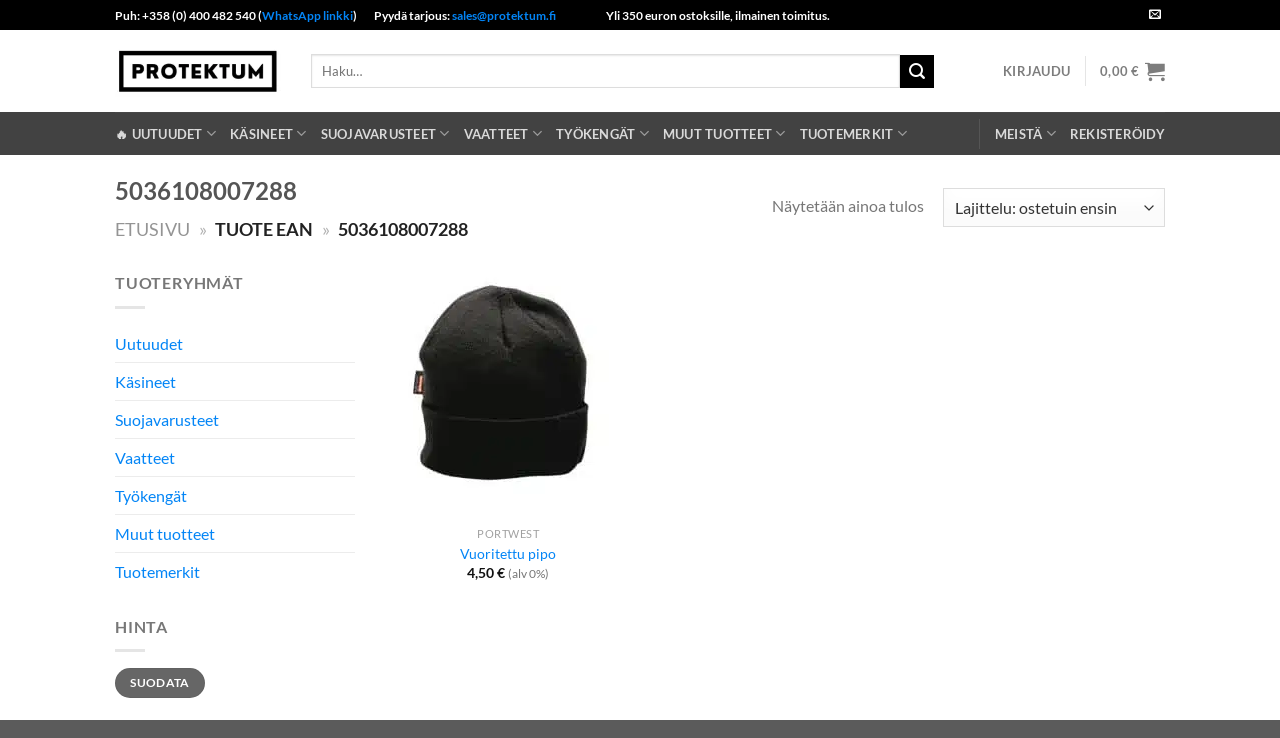

--- FILE ---
content_type: text/html; charset=UTF-8
request_url: https://protektum.fi/attribute/ean/5036108007288/
body_size: 47897
content:
<!DOCTYPE html>
<html lang="fi" prefix="og: https://ogp.me/ns#" class="loading-site no-js">
<head><meta charset="UTF-8" /><script>if(navigator.userAgent.match(/MSIE|Internet Explorer/i)||navigator.userAgent.match(/Trident\/7\..*?rv:11/i)){var href=document.location.href;if(!href.match(/[?&]nowprocket/)){if(href.indexOf("?")==-1){if(href.indexOf("#")==-1){document.location.href=href+"?nowprocket=1"}else{document.location.href=href.replace("#","?nowprocket=1#")}}else{if(href.indexOf("#")==-1){document.location.href=href+"&nowprocket=1"}else{document.location.href=href.replace("#","&nowprocket=1#")}}}}</script><script>(()=>{class RocketLazyLoadScripts{constructor(){this.v="1.2.6",this.triggerEvents=["keydown","mousedown","mousemove","touchmove","touchstart","touchend","wheel"],this.userEventHandler=this.t.bind(this),this.touchStartHandler=this.i.bind(this),this.touchMoveHandler=this.o.bind(this),this.touchEndHandler=this.h.bind(this),this.clickHandler=this.u.bind(this),this.interceptedClicks=[],this.interceptedClickListeners=[],this.l(this),window.addEventListener("pageshow",(t=>{this.persisted=t.persisted,this.everythingLoaded&&this.m()})),this.CSPIssue=sessionStorage.getItem("rocketCSPIssue"),document.addEventListener("securitypolicyviolation",(t=>{this.CSPIssue||"script-src-elem"!==t.violatedDirective||"data"!==t.blockedURI||(this.CSPIssue=!0,sessionStorage.setItem("rocketCSPIssue",!0))})),document.addEventListener("DOMContentLoaded",(()=>{this.k()})),this.delayedScripts={normal:[],async:[],defer:[]},this.trash=[],this.allJQueries=[]}p(t){document.hidden?t.t():(this.triggerEvents.forEach((e=>window.addEventListener(e,t.userEventHandler,{passive:!0}))),window.addEventListener("touchstart",t.touchStartHandler,{passive:!0}),window.addEventListener("mousedown",t.touchStartHandler),document.addEventListener("visibilitychange",t.userEventHandler))}_(){this.triggerEvents.forEach((t=>window.removeEventListener(t,this.userEventHandler,{passive:!0}))),document.removeEventListener("visibilitychange",this.userEventHandler)}i(t){"HTML"!==t.target.tagName&&(window.addEventListener("touchend",this.touchEndHandler),window.addEventListener("mouseup",this.touchEndHandler),window.addEventListener("touchmove",this.touchMoveHandler,{passive:!0}),window.addEventListener("mousemove",this.touchMoveHandler),t.target.addEventListener("click",this.clickHandler),this.L(t.target,!0),this.S(t.target,"onclick","rocket-onclick"),this.C())}o(t){window.removeEventListener("touchend",this.touchEndHandler),window.removeEventListener("mouseup",this.touchEndHandler),window.removeEventListener("touchmove",this.touchMoveHandler,{passive:!0}),window.removeEventListener("mousemove",this.touchMoveHandler),t.target.removeEventListener("click",this.clickHandler),this.L(t.target,!1),this.S(t.target,"rocket-onclick","onclick"),this.M()}h(){window.removeEventListener("touchend",this.touchEndHandler),window.removeEventListener("mouseup",this.touchEndHandler),window.removeEventListener("touchmove",this.touchMoveHandler,{passive:!0}),window.removeEventListener("mousemove",this.touchMoveHandler)}u(t){t.target.removeEventListener("click",this.clickHandler),this.L(t.target,!1),this.S(t.target,"rocket-onclick","onclick"),this.interceptedClicks.push(t),t.preventDefault(),t.stopPropagation(),t.stopImmediatePropagation(),this.M()}O(){window.removeEventListener("touchstart",this.touchStartHandler,{passive:!0}),window.removeEventListener("mousedown",this.touchStartHandler),this.interceptedClicks.forEach((t=>{t.target.dispatchEvent(new MouseEvent("click",{view:t.view,bubbles:!0,cancelable:!0}))}))}l(t){EventTarget.prototype.addEventListenerWPRocketBase=EventTarget.prototype.addEventListener,EventTarget.prototype.addEventListener=function(e,i,o){"click"!==e||t.windowLoaded||i===t.clickHandler||t.interceptedClickListeners.push({target:this,func:i,options:o}),(this||window).addEventListenerWPRocketBase(e,i,o)}}L(t,e){this.interceptedClickListeners.forEach((i=>{i.target===t&&(e?t.removeEventListener("click",i.func,i.options):t.addEventListener("click",i.func,i.options))})),t.parentNode!==document.documentElement&&this.L(t.parentNode,e)}D(){return new Promise((t=>{this.P?this.M=t:t()}))}C(){this.P=!0}M(){this.P=!1}S(t,e,i){t.hasAttribute&&t.hasAttribute(e)&&(event.target.setAttribute(i,event.target.getAttribute(e)),event.target.removeAttribute(e))}t(){this._(this),"loading"===document.readyState?document.addEventListener("DOMContentLoaded",this.R.bind(this)):this.R()}k(){let t=[];document.querySelectorAll("script[type=rocketlazyloadscript][data-rocket-src]").forEach((e=>{let i=e.getAttribute("data-rocket-src");if(i&&!i.startsWith("data:")){0===i.indexOf("//")&&(i=location.protocol+i);try{const o=new URL(i).origin;o!==location.origin&&t.push({src:o,crossOrigin:e.crossOrigin||"module"===e.getAttribute("data-rocket-type")})}catch(t){}}})),t=[...new Map(t.map((t=>[JSON.stringify(t),t]))).values()],this.T(t,"preconnect")}async R(){this.lastBreath=Date.now(),this.j(this),this.F(this),this.I(),this.W(),this.q(),await this.A(this.delayedScripts.normal),await this.A(this.delayedScripts.defer),await this.A(this.delayedScripts.async);try{await this.U(),await this.H(this),await this.J()}catch(t){console.error(t)}window.dispatchEvent(new Event("rocket-allScriptsLoaded")),this.everythingLoaded=!0,this.D().then((()=>{this.O()})),this.N()}W(){document.querySelectorAll("script[type=rocketlazyloadscript]").forEach((t=>{t.hasAttribute("data-rocket-src")?t.hasAttribute("async")&&!1!==t.async?this.delayedScripts.async.push(t):t.hasAttribute("defer")&&!1!==t.defer||"module"===t.getAttribute("data-rocket-type")?this.delayedScripts.defer.push(t):this.delayedScripts.normal.push(t):this.delayedScripts.normal.push(t)}))}async B(t){if(await this.G(),!0!==t.noModule||!("noModule"in HTMLScriptElement.prototype))return new Promise((e=>{let i;function o(){(i||t).setAttribute("data-rocket-status","executed"),e()}try{if(navigator.userAgent.indexOf("Firefox/")>0||""===navigator.vendor||this.CSPIssue)i=document.createElement("script"),[...t.attributes].forEach((t=>{let e=t.nodeName;"type"!==e&&("data-rocket-type"===e&&(e="type"),"data-rocket-src"===e&&(e="src"),i.setAttribute(e,t.nodeValue))})),t.text&&(i.text=t.text),i.hasAttribute("src")?(i.addEventListener("load",o),i.addEventListener("error",(function(){i.setAttribute("data-rocket-status","failed-network"),e()})),setTimeout((()=>{i.isConnected||e()}),1)):(i.text=t.text,o()),t.parentNode.replaceChild(i,t);else{const i=t.getAttribute("data-rocket-type"),s=t.getAttribute("data-rocket-src");i?(t.type=i,t.removeAttribute("data-rocket-type")):t.removeAttribute("type"),t.addEventListener("load",o),t.addEventListener("error",(i=>{this.CSPIssue&&i.target.src.startsWith("data:")?(console.log("WPRocket: data-uri blocked by CSP -> fallback"),t.removeAttribute("src"),this.B(t).then(e)):(t.setAttribute("data-rocket-status","failed-network"),e())})),s?(t.removeAttribute("data-rocket-src"),t.src=s):t.src="data:text/javascript;base64,"+window.btoa(unescape(encodeURIComponent(t.text)))}}catch(i){t.setAttribute("data-rocket-status","failed-transform"),e()}}));t.setAttribute("data-rocket-status","skipped")}async A(t){const e=t.shift();return e&&e.isConnected?(await this.B(e),this.A(t)):Promise.resolve()}q(){this.T([...this.delayedScripts.normal,...this.delayedScripts.defer,...this.delayedScripts.async],"preload")}T(t,e){var i=document.createDocumentFragment();t.forEach((t=>{const o=t.getAttribute&&t.getAttribute("data-rocket-src")||t.src;if(o&&!o.startsWith("data:")){const s=document.createElement("link");s.href=o,s.rel=e,"preconnect"!==e&&(s.as="script"),t.getAttribute&&"module"===t.getAttribute("data-rocket-type")&&(s.crossOrigin=!0),t.crossOrigin&&(s.crossOrigin=t.crossOrigin),t.integrity&&(s.integrity=t.integrity),i.appendChild(s),this.trash.push(s)}})),document.head.appendChild(i)}j(t){let e={};function i(i,o){return e[o].eventsToRewrite.indexOf(i)>=0&&!t.everythingLoaded?"rocket-"+i:i}function o(t,o){!function(t){e[t]||(e[t]={originalFunctions:{add:t.addEventListener,remove:t.removeEventListener},eventsToRewrite:[]},t.addEventListener=function(){arguments[0]=i(arguments[0],t),e[t].originalFunctions.add.apply(t,arguments)},t.removeEventListener=function(){arguments[0]=i(arguments[0],t),e[t].originalFunctions.remove.apply(t,arguments)})}(t),e[t].eventsToRewrite.push(o)}function s(e,i){let o=e[i];e[i]=null,Object.defineProperty(e,i,{get:()=>o||function(){},set(s){t.everythingLoaded?o=s:e["rocket"+i]=o=s}})}o(document,"DOMContentLoaded"),o(window,"DOMContentLoaded"),o(window,"load"),o(window,"pageshow"),o(document,"readystatechange"),s(document,"onreadystatechange"),s(window,"onload"),s(window,"onpageshow");try{Object.defineProperty(document,"readyState",{get:()=>t.rocketReadyState,set(e){t.rocketReadyState=e},configurable:!0}),document.readyState="loading"}catch(t){console.log("WPRocket DJE readyState conflict, bypassing")}}F(t){let e;function i(e){return t.everythingLoaded?e:e.split(" ").map((t=>"load"===t||0===t.indexOf("load.")?"rocket-jquery-load":t)).join(" ")}function o(o){function s(t){const e=o.fn[t];o.fn[t]=o.fn.init.prototype[t]=function(){return this[0]===window&&("string"==typeof arguments[0]||arguments[0]instanceof String?arguments[0]=i(arguments[0]):"object"==typeof arguments[0]&&Object.keys(arguments[0]).forEach((t=>{const e=arguments[0][t];delete arguments[0][t],arguments[0][i(t)]=e}))),e.apply(this,arguments),this}}o&&o.fn&&!t.allJQueries.includes(o)&&(o.fn.ready=o.fn.init.prototype.ready=function(e){return t.domReadyFired?e.bind(document)(o):document.addEventListener("rocket-DOMContentLoaded",(()=>e.bind(document)(o))),o([])},s("on"),s("one"),t.allJQueries.push(o)),e=o}o(window.jQuery),Object.defineProperty(window,"jQuery",{get:()=>e,set(t){o(t)}})}async H(t){const e=document.querySelector("script[data-webpack]");e&&(await async function(){return new Promise((t=>{e.addEventListener("load",t),e.addEventListener("error",t)}))}(),await t.K(),await t.H(t))}async U(){this.domReadyFired=!0;try{document.readyState="interactive"}catch(t){}await this.G(),document.dispatchEvent(new Event("rocket-readystatechange")),await this.G(),document.rocketonreadystatechange&&document.rocketonreadystatechange(),await this.G(),document.dispatchEvent(new Event("rocket-DOMContentLoaded")),await this.G(),window.dispatchEvent(new Event("rocket-DOMContentLoaded"))}async J(){try{document.readyState="complete"}catch(t){}await this.G(),document.dispatchEvent(new Event("rocket-readystatechange")),await this.G(),document.rocketonreadystatechange&&document.rocketonreadystatechange(),await this.G(),window.dispatchEvent(new Event("rocket-load")),await this.G(),window.rocketonload&&window.rocketonload(),await this.G(),this.allJQueries.forEach((t=>t(window).trigger("rocket-jquery-load"))),await this.G();const t=new Event("rocket-pageshow");t.persisted=this.persisted,window.dispatchEvent(t),await this.G(),window.rocketonpageshow&&window.rocketonpageshow({persisted:this.persisted}),this.windowLoaded=!0}m(){document.onreadystatechange&&document.onreadystatechange(),window.onload&&window.onload(),window.onpageshow&&window.onpageshow({persisted:this.persisted})}I(){const t=new Map;document.write=document.writeln=function(e){const i=document.currentScript;i||console.error("WPRocket unable to document.write this: "+e);const o=document.createRange(),s=i.parentElement;let n=t.get(i);void 0===n&&(n=i.nextSibling,t.set(i,n));const c=document.createDocumentFragment();o.setStart(c,0),c.appendChild(o.createContextualFragment(e)),s.insertBefore(c,n)}}async G(){Date.now()-this.lastBreath>45&&(await this.K(),this.lastBreath=Date.now())}async K(){return document.hidden?new Promise((t=>setTimeout(t))):new Promise((t=>requestAnimationFrame(t)))}N(){this.trash.forEach((t=>t.remove()))}static run(){const t=new RocketLazyLoadScripts;t.p(t)}}RocketLazyLoadScripts.run()})();</script>
	
	<link rel="profile" href="http://gmpg.org/xfn/11" />
	<link rel="pingback" href="https://protektum.fi/xmlrpc.php" />

	<script type="rocketlazyloadscript">(function(html){html.className = html.className.replace(/\bno-js\b/,'js')})(document.documentElement);</script>

<!-- Google Tag Manager for WordPress by gtm4wp.com -->
<script data-cfasync="false" data-pagespeed-no-defer>
	var gtm4wp_datalayer_name = "dataLayer";
	var dataLayer = dataLayer || [];
	const gtm4wp_use_sku_instead = 0;
	const gtm4wp_currency = 'EUR';
	const gtm4wp_product_per_impression = 10;
	const gtm4wp_clear_ecommerce = false;
	const gtm4wp_datalayer_max_timeout = 2000;

	const gtm4wp_scrollerscript_debugmode         = false;
	const gtm4wp_scrollerscript_callbacktime      = 100;
	const gtm4wp_scrollerscript_readerlocation    = 150;
	const gtm4wp_scrollerscript_contentelementid  = "content";
	const gtm4wp_scrollerscript_scannertime       = 60;
</script>
<!-- End Google Tag Manager for WordPress by gtm4wp.com --><meta name="viewport" content="width=device-width, initial-scale=1" />
<!-- Search Engine Optimization by Rank Math PRO - https://rankmath.com/ -->
<title>5036108007288 - Protektum</title>
<meta name="description" content="Tutustu tuotteisiin, joissa on EAN-koodi 5036108007288, sivu - Protektum sivustolta."/>
<meta name="robots" content="follow, index, max-snippet:-1, max-video-preview:-1, max-image-preview:large"/>
<link rel="canonical" href="https://protektum.fi/attribute/ean/5036108007288/" />
<meta property="og:locale" content="fi_FI" />
<meta property="og:type" content="article" />
<meta property="og:title" content="5036108007288 - Protektum" />
<meta property="og:description" content="Tutustu tuotteisiin, joissa on EAN-koodi 5036108007288, sivu - Protektum sivustolta." />
<meta property="og:url" content="https://protektum.fi/attribute/ean/5036108007288/" />
<meta property="og:site_name" content="Protektum.fi" />
<meta name="twitter:card" content="summary_large_image" />
<meta name="twitter:title" content="5036108007288 - Protektum" />
<meta name="twitter:description" content="Tutustu tuotteisiin, joissa on EAN-koodi 5036108007288, sivu - Protektum sivustolta." />
<meta name="twitter:label1" content="Tuotteet" />
<meta name="twitter:data1" content="1" />
<script type="application/ld+json" class="rank-math-schema-pro">{"@context":"https://schema.org","@graph":[{"@type":"Organization","@id":"https://protektum.fi/#organization","name":"Protektum.fi"},{"@type":"WebSite","@id":"https://protektum.fi/#website","url":"https://protektum.fi","name":"Protektum.fi","alternateName":"Protektum","publisher":{"@id":"https://protektum.fi/#organization"},"inLanguage":"fi"},{"@type":"BreadcrumbList","@id":"https://protektum.fi/attribute/ean/5036108007288/#breadcrumb","itemListElement":[{"@type":"ListItem","position":"1","item":{"@id":"https://protektum.fi","name":"Etusivu"}},{"@type":"ListItem","position":"2","item":{"@id":"https://protektum.fi/attribute/ean/5036108007288/","name":"5036108007288"}}]},{"@type":"CollectionPage","@id":"https://protektum.fi/attribute/ean/5036108007288/#webpage","url":"https://protektum.fi/attribute/ean/5036108007288/","name":"5036108007288 - Protektum","isPartOf":{"@id":"https://protektum.fi/#website"},"inLanguage":"fi","breadcrumb":{"@id":"https://protektum.fi/attribute/ean/5036108007288/#breadcrumb"}}]}</script>
<!-- /Rank Math WordPress SEO plugin -->

<link rel='dns-prefetch' href='//a.omappapi.com' />

<link rel='prefetch' href='https://protektum.fi/wp-content/themes/flatsome/assets/js/flatsome.js?ver=e1ad26bd5672989785e1' />
<link rel='prefetch' href='https://protektum.fi/wp-content/themes/flatsome/assets/js/chunk.slider.js?ver=3.19.15' />
<link rel='prefetch' href='https://protektum.fi/wp-content/themes/flatsome/assets/js/chunk.popups.js?ver=3.19.15' />
<link rel='prefetch' href='https://protektum.fi/wp-content/themes/flatsome/assets/js/chunk.tooltips.js?ver=3.19.15' />
<link rel='prefetch' href='https://protektum.fi/wp-content/themes/flatsome/assets/js/woocommerce.js?ver=dd6035ce106022a74757' />
<link rel="alternate" type="application/rss+xml" title="Protektum &raquo; syöte" href="https://protektum.fi/feed/" />
<link rel="alternate" type="application/rss+xml" title="Protektum &raquo; kommenttien syöte" href="https://protektum.fi/comments/feed/" />
<link rel="alternate" type="application/rss+xml" title="Syöte: Protektum &raquo; 5036108007288 EAN" href="https://protektum.fi/attribute/ean/5036108007288/feed/" />
<style id='wp-img-auto-sizes-contain-inline-css' type='text/css'>
img:is([sizes=auto i],[sizes^="auto," i]){contain-intrinsic-size:3000px 1500px}
/*# sourceURL=wp-img-auto-sizes-contain-inline-css */
</style>
<link data-minify="1" rel='stylesheet' id='ht_ctc_main_css-css' href='https://protektum.fi/wp-content/cache/min/1/wp-content/plugins/click-to-chat-for-whatsapp/new/inc/assets/css/main.css?ver=1732783285' type='text/css' media='all' />
<style id='wp-block-library-inline-css' type='text/css'>
:root{--wp-block-synced-color:#7a00df;--wp-block-synced-color--rgb:122,0,223;--wp-bound-block-color:var(--wp-block-synced-color);--wp-editor-canvas-background:#ddd;--wp-admin-theme-color:#007cba;--wp-admin-theme-color--rgb:0,124,186;--wp-admin-theme-color-darker-10:#006ba1;--wp-admin-theme-color-darker-10--rgb:0,107,160.5;--wp-admin-theme-color-darker-20:#005a87;--wp-admin-theme-color-darker-20--rgb:0,90,135;--wp-admin-border-width-focus:2px}@media (min-resolution:192dpi){:root{--wp-admin-border-width-focus:1.5px}}.wp-element-button{cursor:pointer}:root .has-very-light-gray-background-color{background-color:#eee}:root .has-very-dark-gray-background-color{background-color:#313131}:root .has-very-light-gray-color{color:#eee}:root .has-very-dark-gray-color{color:#313131}:root .has-vivid-green-cyan-to-vivid-cyan-blue-gradient-background{background:linear-gradient(135deg,#00d084,#0693e3)}:root .has-purple-crush-gradient-background{background:linear-gradient(135deg,#34e2e4,#4721fb 50%,#ab1dfe)}:root .has-hazy-dawn-gradient-background{background:linear-gradient(135deg,#faaca8,#dad0ec)}:root .has-subdued-olive-gradient-background{background:linear-gradient(135deg,#fafae1,#67a671)}:root .has-atomic-cream-gradient-background{background:linear-gradient(135deg,#fdd79a,#004a59)}:root .has-nightshade-gradient-background{background:linear-gradient(135deg,#330968,#31cdcf)}:root .has-midnight-gradient-background{background:linear-gradient(135deg,#020381,#2874fc)}:root{--wp--preset--font-size--normal:16px;--wp--preset--font-size--huge:42px}.has-regular-font-size{font-size:1em}.has-larger-font-size{font-size:2.625em}.has-normal-font-size{font-size:var(--wp--preset--font-size--normal)}.has-huge-font-size{font-size:var(--wp--preset--font-size--huge)}.has-text-align-center{text-align:center}.has-text-align-left{text-align:left}.has-text-align-right{text-align:right}.has-fit-text{white-space:nowrap!important}#end-resizable-editor-section{display:none}.aligncenter{clear:both}.items-justified-left{justify-content:flex-start}.items-justified-center{justify-content:center}.items-justified-right{justify-content:flex-end}.items-justified-space-between{justify-content:space-between}.screen-reader-text{border:0;clip-path:inset(50%);height:1px;margin:-1px;overflow:hidden;padding:0;position:absolute;width:1px;word-wrap:normal!important}.screen-reader-text:focus{background-color:#ddd;clip-path:none;color:#444;display:block;font-size:1em;height:auto;left:5px;line-height:normal;padding:15px 23px 14px;text-decoration:none;top:5px;width:auto;z-index:100000}html :where(.has-border-color){border-style:solid}html :where([style*=border-top-color]){border-top-style:solid}html :where([style*=border-right-color]){border-right-style:solid}html :where([style*=border-bottom-color]){border-bottom-style:solid}html :where([style*=border-left-color]){border-left-style:solid}html :where([style*=border-width]){border-style:solid}html :where([style*=border-top-width]){border-top-style:solid}html :where([style*=border-right-width]){border-right-style:solid}html :where([style*=border-bottom-width]){border-bottom-style:solid}html :where([style*=border-left-width]){border-left-style:solid}html :where(img[class*=wp-image-]){height:auto;max-width:100%}:where(figure){margin:0 0 1em}html :where(.is-position-sticky){--wp-admin--admin-bar--position-offset:var(--wp-admin--admin-bar--height,0px)}@media screen and (max-width:600px){html :where(.is-position-sticky){--wp-admin--admin-bar--position-offset:0px}}

/*# sourceURL=wp-block-library-inline-css */
</style><link data-minify="1" rel='stylesheet' id='wc-blocks-style-css' href='https://protektum.fi/wp-content/cache/min/1/wp-content/plugins/woocommerce/assets/client/blocks/wc-blocks.css?ver=1732783286' type='text/css' media='all' />
<style id='global-styles-inline-css' type='text/css'>
:root{--wp--preset--aspect-ratio--square: 1;--wp--preset--aspect-ratio--4-3: 4/3;--wp--preset--aspect-ratio--3-4: 3/4;--wp--preset--aspect-ratio--3-2: 3/2;--wp--preset--aspect-ratio--2-3: 2/3;--wp--preset--aspect-ratio--16-9: 16/9;--wp--preset--aspect-ratio--9-16: 9/16;--wp--preset--color--black: #000000;--wp--preset--color--cyan-bluish-gray: #abb8c3;--wp--preset--color--white: #ffffff;--wp--preset--color--pale-pink: #f78da7;--wp--preset--color--vivid-red: #cf2e2e;--wp--preset--color--luminous-vivid-orange: #ff6900;--wp--preset--color--luminous-vivid-amber: #fcb900;--wp--preset--color--light-green-cyan: #7bdcb5;--wp--preset--color--vivid-green-cyan: #00d084;--wp--preset--color--pale-cyan-blue: #8ed1fc;--wp--preset--color--vivid-cyan-blue: #0693e3;--wp--preset--color--vivid-purple: #9b51e0;--wp--preset--color--primary: #000000;--wp--preset--color--secondary: #000000;--wp--preset--color--success: #7a9c59;--wp--preset--color--alert: #b20000;--wp--preset--gradient--vivid-cyan-blue-to-vivid-purple: linear-gradient(135deg,rgb(6,147,227) 0%,rgb(155,81,224) 100%);--wp--preset--gradient--light-green-cyan-to-vivid-green-cyan: linear-gradient(135deg,rgb(122,220,180) 0%,rgb(0,208,130) 100%);--wp--preset--gradient--luminous-vivid-amber-to-luminous-vivid-orange: linear-gradient(135deg,rgb(252,185,0) 0%,rgb(255,105,0) 100%);--wp--preset--gradient--luminous-vivid-orange-to-vivid-red: linear-gradient(135deg,rgb(255,105,0) 0%,rgb(207,46,46) 100%);--wp--preset--gradient--very-light-gray-to-cyan-bluish-gray: linear-gradient(135deg,rgb(238,238,238) 0%,rgb(169,184,195) 100%);--wp--preset--gradient--cool-to-warm-spectrum: linear-gradient(135deg,rgb(74,234,220) 0%,rgb(151,120,209) 20%,rgb(207,42,186) 40%,rgb(238,44,130) 60%,rgb(251,105,98) 80%,rgb(254,248,76) 100%);--wp--preset--gradient--blush-light-purple: linear-gradient(135deg,rgb(255,206,236) 0%,rgb(152,150,240) 100%);--wp--preset--gradient--blush-bordeaux: linear-gradient(135deg,rgb(254,205,165) 0%,rgb(254,45,45) 50%,rgb(107,0,62) 100%);--wp--preset--gradient--luminous-dusk: linear-gradient(135deg,rgb(255,203,112) 0%,rgb(199,81,192) 50%,rgb(65,88,208) 100%);--wp--preset--gradient--pale-ocean: linear-gradient(135deg,rgb(255,245,203) 0%,rgb(182,227,212) 50%,rgb(51,167,181) 100%);--wp--preset--gradient--electric-grass: linear-gradient(135deg,rgb(202,248,128) 0%,rgb(113,206,126) 100%);--wp--preset--gradient--midnight: linear-gradient(135deg,rgb(2,3,129) 0%,rgb(40,116,252) 100%);--wp--preset--font-size--small: 13px;--wp--preset--font-size--medium: 20px;--wp--preset--font-size--large: 36px;--wp--preset--font-size--x-large: 42px;--wp--preset--spacing--20: 0.44rem;--wp--preset--spacing--30: 0.67rem;--wp--preset--spacing--40: 1rem;--wp--preset--spacing--50: 1.5rem;--wp--preset--spacing--60: 2.25rem;--wp--preset--spacing--70: 3.38rem;--wp--preset--spacing--80: 5.06rem;--wp--preset--shadow--natural: 6px 6px 9px rgba(0, 0, 0, 0.2);--wp--preset--shadow--deep: 12px 12px 50px rgba(0, 0, 0, 0.4);--wp--preset--shadow--sharp: 6px 6px 0px rgba(0, 0, 0, 0.2);--wp--preset--shadow--outlined: 6px 6px 0px -3px rgb(255, 255, 255), 6px 6px rgb(0, 0, 0);--wp--preset--shadow--crisp: 6px 6px 0px rgb(0, 0, 0);}:where(body) { margin: 0; }.wp-site-blocks > .alignleft { float: left; margin-right: 2em; }.wp-site-blocks > .alignright { float: right; margin-left: 2em; }.wp-site-blocks > .aligncenter { justify-content: center; margin-left: auto; margin-right: auto; }:where(.is-layout-flex){gap: 0.5em;}:where(.is-layout-grid){gap: 0.5em;}.is-layout-flow > .alignleft{float: left;margin-inline-start: 0;margin-inline-end: 2em;}.is-layout-flow > .alignright{float: right;margin-inline-start: 2em;margin-inline-end: 0;}.is-layout-flow > .aligncenter{margin-left: auto !important;margin-right: auto !important;}.is-layout-constrained > .alignleft{float: left;margin-inline-start: 0;margin-inline-end: 2em;}.is-layout-constrained > .alignright{float: right;margin-inline-start: 2em;margin-inline-end: 0;}.is-layout-constrained > .aligncenter{margin-left: auto !important;margin-right: auto !important;}.is-layout-constrained > :where(:not(.alignleft):not(.alignright):not(.alignfull)){margin-left: auto !important;margin-right: auto !important;}body .is-layout-flex{display: flex;}.is-layout-flex{flex-wrap: wrap;align-items: center;}.is-layout-flex > :is(*, div){margin: 0;}body .is-layout-grid{display: grid;}.is-layout-grid > :is(*, div){margin: 0;}body{padding-top: 0px;padding-right: 0px;padding-bottom: 0px;padding-left: 0px;}a:where(:not(.wp-element-button)){text-decoration: none;}:root :where(.wp-element-button, .wp-block-button__link){background-color: #32373c;border-width: 0;color: #fff;font-family: inherit;font-size: inherit;font-style: inherit;font-weight: inherit;letter-spacing: inherit;line-height: inherit;padding-top: calc(0.667em + 2px);padding-right: calc(1.333em + 2px);padding-bottom: calc(0.667em + 2px);padding-left: calc(1.333em + 2px);text-decoration: none;text-transform: inherit;}.has-black-color{color: var(--wp--preset--color--black) !important;}.has-cyan-bluish-gray-color{color: var(--wp--preset--color--cyan-bluish-gray) !important;}.has-white-color{color: var(--wp--preset--color--white) !important;}.has-pale-pink-color{color: var(--wp--preset--color--pale-pink) !important;}.has-vivid-red-color{color: var(--wp--preset--color--vivid-red) !important;}.has-luminous-vivid-orange-color{color: var(--wp--preset--color--luminous-vivid-orange) !important;}.has-luminous-vivid-amber-color{color: var(--wp--preset--color--luminous-vivid-amber) !important;}.has-light-green-cyan-color{color: var(--wp--preset--color--light-green-cyan) !important;}.has-vivid-green-cyan-color{color: var(--wp--preset--color--vivid-green-cyan) !important;}.has-pale-cyan-blue-color{color: var(--wp--preset--color--pale-cyan-blue) !important;}.has-vivid-cyan-blue-color{color: var(--wp--preset--color--vivid-cyan-blue) !important;}.has-vivid-purple-color{color: var(--wp--preset--color--vivid-purple) !important;}.has-primary-color{color: var(--wp--preset--color--primary) !important;}.has-secondary-color{color: var(--wp--preset--color--secondary) !important;}.has-success-color{color: var(--wp--preset--color--success) !important;}.has-alert-color{color: var(--wp--preset--color--alert) !important;}.has-black-background-color{background-color: var(--wp--preset--color--black) !important;}.has-cyan-bluish-gray-background-color{background-color: var(--wp--preset--color--cyan-bluish-gray) !important;}.has-white-background-color{background-color: var(--wp--preset--color--white) !important;}.has-pale-pink-background-color{background-color: var(--wp--preset--color--pale-pink) !important;}.has-vivid-red-background-color{background-color: var(--wp--preset--color--vivid-red) !important;}.has-luminous-vivid-orange-background-color{background-color: var(--wp--preset--color--luminous-vivid-orange) !important;}.has-luminous-vivid-amber-background-color{background-color: var(--wp--preset--color--luminous-vivid-amber) !important;}.has-light-green-cyan-background-color{background-color: var(--wp--preset--color--light-green-cyan) !important;}.has-vivid-green-cyan-background-color{background-color: var(--wp--preset--color--vivid-green-cyan) !important;}.has-pale-cyan-blue-background-color{background-color: var(--wp--preset--color--pale-cyan-blue) !important;}.has-vivid-cyan-blue-background-color{background-color: var(--wp--preset--color--vivid-cyan-blue) !important;}.has-vivid-purple-background-color{background-color: var(--wp--preset--color--vivid-purple) !important;}.has-primary-background-color{background-color: var(--wp--preset--color--primary) !important;}.has-secondary-background-color{background-color: var(--wp--preset--color--secondary) !important;}.has-success-background-color{background-color: var(--wp--preset--color--success) !important;}.has-alert-background-color{background-color: var(--wp--preset--color--alert) !important;}.has-black-border-color{border-color: var(--wp--preset--color--black) !important;}.has-cyan-bluish-gray-border-color{border-color: var(--wp--preset--color--cyan-bluish-gray) !important;}.has-white-border-color{border-color: var(--wp--preset--color--white) !important;}.has-pale-pink-border-color{border-color: var(--wp--preset--color--pale-pink) !important;}.has-vivid-red-border-color{border-color: var(--wp--preset--color--vivid-red) !important;}.has-luminous-vivid-orange-border-color{border-color: var(--wp--preset--color--luminous-vivid-orange) !important;}.has-luminous-vivid-amber-border-color{border-color: var(--wp--preset--color--luminous-vivid-amber) !important;}.has-light-green-cyan-border-color{border-color: var(--wp--preset--color--light-green-cyan) !important;}.has-vivid-green-cyan-border-color{border-color: var(--wp--preset--color--vivid-green-cyan) !important;}.has-pale-cyan-blue-border-color{border-color: var(--wp--preset--color--pale-cyan-blue) !important;}.has-vivid-cyan-blue-border-color{border-color: var(--wp--preset--color--vivid-cyan-blue) !important;}.has-vivid-purple-border-color{border-color: var(--wp--preset--color--vivid-purple) !important;}.has-primary-border-color{border-color: var(--wp--preset--color--primary) !important;}.has-secondary-border-color{border-color: var(--wp--preset--color--secondary) !important;}.has-success-border-color{border-color: var(--wp--preset--color--success) !important;}.has-alert-border-color{border-color: var(--wp--preset--color--alert) !important;}.has-vivid-cyan-blue-to-vivid-purple-gradient-background{background: var(--wp--preset--gradient--vivid-cyan-blue-to-vivid-purple) !important;}.has-light-green-cyan-to-vivid-green-cyan-gradient-background{background: var(--wp--preset--gradient--light-green-cyan-to-vivid-green-cyan) !important;}.has-luminous-vivid-amber-to-luminous-vivid-orange-gradient-background{background: var(--wp--preset--gradient--luminous-vivid-amber-to-luminous-vivid-orange) !important;}.has-luminous-vivid-orange-to-vivid-red-gradient-background{background: var(--wp--preset--gradient--luminous-vivid-orange-to-vivid-red) !important;}.has-very-light-gray-to-cyan-bluish-gray-gradient-background{background: var(--wp--preset--gradient--very-light-gray-to-cyan-bluish-gray) !important;}.has-cool-to-warm-spectrum-gradient-background{background: var(--wp--preset--gradient--cool-to-warm-spectrum) !important;}.has-blush-light-purple-gradient-background{background: var(--wp--preset--gradient--blush-light-purple) !important;}.has-blush-bordeaux-gradient-background{background: var(--wp--preset--gradient--blush-bordeaux) !important;}.has-luminous-dusk-gradient-background{background: var(--wp--preset--gradient--luminous-dusk) !important;}.has-pale-ocean-gradient-background{background: var(--wp--preset--gradient--pale-ocean) !important;}.has-electric-grass-gradient-background{background: var(--wp--preset--gradient--electric-grass) !important;}.has-midnight-gradient-background{background: var(--wp--preset--gradient--midnight) !important;}.has-small-font-size{font-size: var(--wp--preset--font-size--small) !important;}.has-medium-font-size{font-size: var(--wp--preset--font-size--medium) !important;}.has-large-font-size{font-size: var(--wp--preset--font-size--large) !important;}.has-x-large-font-size{font-size: var(--wp--preset--font-size--x-large) !important;}
/*# sourceURL=global-styles-inline-css */
</style>

<link data-minify="1" rel='stylesheet' id='tiered-pricing-table-front-css-css' href='https://protektum.fi/wp-content/cache/min/1/wp-content/plugins/tier-pricing-table-premium/assets/frontend/main.css?ver=1732783285' type='text/css' media='all' />
<style id='woocommerce-inline-inline-css' type='text/css'>
.woocommerce form .form-row .required { visibility: visible; }
/*# sourceURL=woocommerce-inline-inline-css */
</style>
<link data-minify="1" rel='stylesheet' id='contact-form-7-css' href='https://protektum.fi/wp-content/cache/min/1/wp-content/plugins/contact-form-7/includes/css/styles.css?ver=1732783285' type='text/css' media='all' />
<link data-minify="1" rel='stylesheet' id='wpcf7-redirect-script-frontend-css' href='https://protektum.fi/wp-content/cache/min/1/wp-content/plugins/wpcf7-redirect/build/assets/frontend-script.css?ver=1757588351' type='text/css' media='all' />
<link rel='stylesheet' id='woo-variation-swatches-css' href='https://protektum.fi/wp-content/plugins/woo-variation-swatches/assets/css/frontend.min.css?ver=1767173870' type='text/css' media='all' />
<style id='woo-variation-swatches-inline-css' type='text/css'>
:root {
--wvs-tick:url("data:image/svg+xml;utf8,%3Csvg filter='drop-shadow(0px 0px 2px rgb(0 0 0 / .8))' xmlns='http://www.w3.org/2000/svg'  viewBox='0 0 30 30'%3E%3Cpath fill='none' stroke='%23ffffff' stroke-linecap='round' stroke-linejoin='round' stroke-width='4' d='M4 16L11 23 27 7'/%3E%3C/svg%3E");

--wvs-cross:url("data:image/svg+xml;utf8,%3Csvg filter='drop-shadow(0px 0px 5px rgb(255 255 255 / .6))' xmlns='http://www.w3.org/2000/svg' width='72px' height='72px' viewBox='0 0 24 24'%3E%3Cpath fill='none' stroke='%23ff0000' stroke-linecap='round' stroke-width='0.6' d='M5 5L19 19M19 5L5 19'/%3E%3C/svg%3E");
--wvs-single-product-item-width:30px;
--wvs-single-product-item-height:30px;
--wvs-single-product-item-font-size:16px}
/*# sourceURL=woo-variation-swatches-inline-css */
</style>
<link data-minify="1" rel='stylesheet' id='flatsome-swatches-frontend-css' href='https://protektum.fi/wp-content/cache/min/1/wp-content/themes/flatsome/assets/css/extensions/flatsome-swatches-frontend.css?ver=1732783285' type='text/css' media='all' />
<link data-minify="1" rel='stylesheet' id='flatsome-main-css' href='https://protektum.fi/wp-content/cache/background-css/protektum.fi/wp-content/cache/min/1/wp-content/themes/flatsome/assets/css/flatsome.css?ver=1732783286&wpr_t=1768998082' type='text/css' media='all' />
<style id='flatsome-main-inline-css' type='text/css'>
@font-face {
				font-family: "fl-icons";
				font-display: block;
				src: url(https://protektum.fi/wp-content/themes/flatsome/assets/css/icons/fl-icons.eot?v=3.19.15);
				src:
					url(https://protektum.fi/wp-content/themes/flatsome/assets/css/icons/fl-icons.eot#iefix?v=3.19.15) format("embedded-opentype"),
					url(https://protektum.fi/wp-content/themes/flatsome/assets/css/icons/fl-icons.woff2?v=3.19.15) format("woff2"),
					url(https://protektum.fi/wp-content/themes/flatsome/assets/css/icons/fl-icons.ttf?v=3.19.15) format("truetype"),
					url(https://protektum.fi/wp-content/themes/flatsome/assets/css/icons/fl-icons.woff?v=3.19.15) format("woff"),
					url(https://protektum.fi/wp-content/themes/flatsome/assets/css/icons/fl-icons.svg?v=3.19.15#fl-icons) format("svg");
			}
/*# sourceURL=flatsome-main-inline-css */
</style>
<link data-minify="1" rel='stylesheet' id='flatsome-shop-css' href='https://protektum.fi/wp-content/cache/min/1/wp-content/themes/flatsome/assets/css/flatsome-shop.css?ver=1732783286' type='text/css' media='all' />
<link rel='stylesheet' id='flatsome-style-css' href='https://protektum.fi/wp-content/themes/flatsome-child-tema/style.css?ver=3.0' type='text/css' media='all' />
<style id='rocket-lazyload-inline-css' type='text/css'>
.rll-youtube-player{position:relative;padding-bottom:56.23%;height:0;overflow:hidden;max-width:100%;}.rll-youtube-player:focus-within{outline: 2px solid currentColor;outline-offset: 5px;}.rll-youtube-player iframe{position:absolute;top:0;left:0;width:100%;height:100%;z-index:100;background:0 0}.rll-youtube-player img{bottom:0;display:block;left:0;margin:auto;max-width:100%;width:100%;position:absolute;right:0;top:0;border:none;height:auto;-webkit-transition:.4s all;-moz-transition:.4s all;transition:.4s all}.rll-youtube-player img:hover{-webkit-filter:brightness(75%)}.rll-youtube-player .play{height:100%;width:100%;left:0;top:0;position:absolute;background:var(--wpr-bg-ab11626d-67a3-4857-b04a-68aedc270a2a) no-repeat center;background-color: transparent !important;cursor:pointer;border:none;}
/*# sourceURL=rocket-lazyload-inline-css */
</style>
<script type="rocketlazyloadscript" data-rocket-type="text/javascript" data-rocket-src="https://protektum.fi/wp-includes/js/jquery/jquery.min.js?ver=3.7.1" id="jquery-core-js" data-rocket-defer defer></script>
<script type="text/javascript" id="tiered-pricing-table-front-js-js-extra">
/* <![CDATA[ */
var tieredPricingGlobalData = {"loadVariationTieredPricingNonce":"71a98fc660","isPremium":"yes","currencyOptions":{"currency_symbol":"&euro;","decimal_separator":",","thousand_separator":"","decimals":2,"price_format":"%2$s&nbsp;%1$s","trim_zeros":false},"supportedVariableProductTypes":["variable","variable-subscription"],"supportedSimpleProductTypes":["simple","variation","subscription","subscription-variation"]};
//# sourceURL=tiered-pricing-table-front-js-js-extra
/* ]]> */
</script>
<script type="rocketlazyloadscript" data-rocket-type="text/javascript" data-rocket-src="https://protektum.fi/wp-content/plugins/tier-pricing-table-premium/assets/frontend/product-tiered-pricing-table.min.js?ver=5.1.6" id="tiered-pricing-table-front-js-js" data-rocket-defer defer></script>
<script type="rocketlazyloadscript" data-rocket-type="text/javascript" data-rocket-src="https://protektum.fi/wp-content/plugins/woocommerce/assets/js/jquery-blockui/jquery.blockUI.min.js?ver=2.7.0-wc.10.4.3" id="wc-jquery-blockui-js" data-wp-strategy="defer" data-rocket-defer defer></script>
<script type="text/javascript" id="wc-add-to-cart-js-extra">
/* <![CDATA[ */
var wc_add_to_cart_params = {"ajax_url":"/wp-admin/admin-ajax.php","wc_ajax_url":"/?wc-ajax=%%endpoint%%","i18n_view_cart":"N\u00e4yt\u00e4 ostoskori","cart_url":"https://protektum.fi/cart-2/","is_cart":"","cart_redirect_after_add":"no"};
//# sourceURL=wc-add-to-cart-js-extra
/* ]]> */
</script>
<script type="rocketlazyloadscript" data-rocket-type="text/javascript" data-rocket-src="https://protektum.fi/wp-content/plugins/woocommerce/assets/js/frontend/add-to-cart.min.js?ver=10.4.3" id="wc-add-to-cart-js" defer="defer" data-wp-strategy="defer"></script>
<script type="rocketlazyloadscript" data-rocket-type="text/javascript" data-rocket-src="https://protektum.fi/wp-content/plugins/woocommerce/assets/js/js-cookie/js.cookie.min.js?ver=2.1.4-wc.10.4.3" id="wc-js-cookie-js" data-wp-strategy="defer" data-rocket-defer defer></script>
<script type="rocketlazyloadscript" data-minify="1" data-rocket-type="text/javascript" data-rocket-src="https://protektum.fi/wp-content/cache/min/1/wp-content/plugins/duracelltomi-google-tag-manager/dist/js/analytics-talk-content-tracking.js?ver=1732783286" id="gtm4wp-scroll-tracking-js" data-rocket-defer defer></script>
<link rel="https://api.w.org/" href="https://protektum.fi/wp-json/" /><link rel="EditURI" type="application/rsd+xml" title="RSD" href="https://protektum.fi/xmlrpc.php?rsd" />
<meta name="generator" content="WordPress 6.9" />
			<style>
				.tiered-pricing-table tbody td {
					padding: 10px;
				}

				.tiered-pricing-table th {
					padding-left: 10px;
				}
			</style>
			
<!-- Google Tag Manager for WordPress by gtm4wp.com -->
<!-- GTM Container placement set to automatic -->
<script data-cfasync="false" data-pagespeed-no-defer>
	var dataLayer_content = {"pagePostType":"product","pagePostType2":"tax-product","pageCategory":[]};
	dataLayer.push( dataLayer_content );
</script>
<script data-cfasync="false" data-pagespeed-no-defer>
(function(w,d,s,l,i){w[l]=w[l]||[];w[l].push({'gtm.start':
new Date().getTime(),event:'gtm.js'});var f=d.getElementsByTagName(s)[0],
j=d.createElement(s),dl=l!='dataLayer'?'&l='+l:'';j.async=true;j.src=
'//www.googletagmanager.com/gtm.js?id='+i+dl;f.parentNode.insertBefore(j,f);
})(window,document,'script','dataLayer','GTM-T8D9D9Q');
</script>
<!-- End Google Tag Manager for WordPress by gtm4wp.com --><!-- Google site verification - Google for WooCommerce -->
<meta name="google-site-verification" content="Mb6ENIClgKButj28-xK31zZEl__SwrIuaFNc-JJ0FVE" />
<script type="rocketlazyloadscript"> (function(ss,ex){ window.ldfdr=window.ldfdr||function(){(ldfdr._q=ldfdr._q||[]).push([].slice.call(arguments));}; (function(d,s){ fs=d.getElementsByTagName(s)[0]; function ce(src){ var cs=d.createElement(s); cs.src=src; cs.async=1; fs.parentNode.insertBefore(cs,fs); }; ce('https://sc.lfeeder.com/lftracker_v1_'+ss+(ex?'_'+ex:'')+'.js'); })(document,'script'); })('DzLR5a5JM9n8BoQ2'); </script>	<noscript><style>.woocommerce-product-gallery{ opacity: 1 !important; }</style></noscript>
	<link rel="icon" href="https://protektum.fi/wp-content/uploads/2021/10/cropped-Protektum-Favicon-2-32x32.png" sizes="32x32" />
<link rel="icon" href="https://protektum.fi/wp-content/uploads/2021/10/cropped-Protektum-Favicon-2-192x192.png" sizes="192x192" />
<link rel="apple-touch-icon" href="https://protektum.fi/wp-content/uploads/2021/10/cropped-Protektum-Favicon-2-180x180.png" />
<meta name="msapplication-TileImage" content="https://protektum.fi/wp-content/uploads/2021/10/cropped-Protektum-Favicon-2-270x270.png" />
<style id="custom-css" type="text/css">:root {--primary-color: #000000;--fs-color-primary: #000000;--fs-color-secondary: #000000;--fs-color-success: #7a9c59;--fs-color-alert: #b20000;--fs-experimental-link-color: #0385f6;--fs-experimental-link-color-hover: #777777;}.tooltipster-base {--tooltip-color: #fff;--tooltip-bg-color: #000;}.off-canvas-right .mfp-content, .off-canvas-left .mfp-content {--drawer-width: 300px;}.off-canvas .mfp-content.off-canvas-cart {--drawer-width: 360px;}.header-main{height: 82px}#logo img{max-height: 82px}#logo{width:166px;}.header-bottom{min-height: 43px}.header-top{min-height: 30px}.transparent .header-main{height: 30px}.transparent #logo img{max-height: 30px}.has-transparent + .page-title:first-of-type,.has-transparent + #main > .page-title,.has-transparent + #main > div > .page-title,.has-transparent + #main .page-header-wrapper:first-of-type .page-title{padding-top: 110px;}.header.show-on-scroll,.stuck .header-main{height:70px!important}.stuck #logo img{max-height: 70px!important}.search-form{ width: 90%;}.header-bg-color {background-color: rgba(255,255,255,0.9)}.header-bottom {background-color: #424242}.header-main .nav > li > a{line-height: 16px }.stuck .header-main .nav > li > a{line-height: 50px }.header-bottom-nav > li > a{line-height: 16px }@media (max-width: 549px) {.header-main{height: 60px}#logo img{max-height: 60px}}.nav-dropdown{border-radius:5px}.nav-dropdown{font-size:100%}body{font-family: Lato, sans-serif;}body {font-weight: 400;font-style: normal;}.nav > li > a {font-family: Lato, sans-serif;}.mobile-sidebar-levels-2 .nav > li > ul > li > a {font-family: Lato, sans-serif;}.nav > li > a,.mobile-sidebar-levels-2 .nav > li > ul > li > a {font-weight: 700;font-style: normal;}h1,h2,h3,h4,h5,h6,.heading-font, .off-canvas-center .nav-sidebar.nav-vertical > li > a{font-family: Lato, sans-serif;}h1,h2,h3,h4,h5,h6,.heading-font,.banner h1,.banner h2 {font-weight: 700;font-style: normal;}.alt-font{font-family: "Dancing Script", sans-serif;}.alt-font {font-weight: 400!important;font-style: normal!important;}.has-equal-box-heights .box-image {padding-top: 100%;}@media screen and (min-width: 550px){.products .box-vertical .box-image{min-width: 247px!important;width: 247px!important;}}.page-title-small + main .product-container > .row{padding-top:0;}.nav-vertical-fly-out > li + li {border-top-width: 1px; border-top-style: solid;}.label-new.menu-item > a:after{content:"New";}.label-hot.menu-item > a:after{content:"Hot";}.label-sale.menu-item > a:after{content:"Sale";}.label-popular.menu-item > a:after{content:"Popular";}</style>		<style type="text/css" id="wp-custom-css">
			.box-image .out-of-stock-label {display: none; !important} 		</style>
		<style id="flatsome-swatches-css">.variations_form .ux-swatch.selected {box-shadow: 0 0 0 2px var(--fs-color-secondary);}.ux-swatches-in-loop .ux-swatch.selected {box-shadow: 0 0 0 2px var(--fs-color-secondary);}</style><style id="infinite-scroll-css" type="text/css">.page-load-status,.archive .woocommerce-pagination {display: none;}</style><style id="kirki-inline-styles">/* latin-ext */
@font-face {
  font-family: 'Lato';
  font-style: normal;
  font-weight: 400;
  font-display: swap;
  src: url(https://protektum.fi/wp-content/fonts/lato/S6uyw4BMUTPHjxAwXjeu.woff2) format('woff2');
  unicode-range: U+0100-02BA, U+02BD-02C5, U+02C7-02CC, U+02CE-02D7, U+02DD-02FF, U+0304, U+0308, U+0329, U+1D00-1DBF, U+1E00-1E9F, U+1EF2-1EFF, U+2020, U+20A0-20AB, U+20AD-20C0, U+2113, U+2C60-2C7F, U+A720-A7FF;
}
/* latin */
@font-face {
  font-family: 'Lato';
  font-style: normal;
  font-weight: 400;
  font-display: swap;
  src: url(https://protektum.fi/wp-content/fonts/lato/S6uyw4BMUTPHjx4wXg.woff2) format('woff2');
  unicode-range: U+0000-00FF, U+0131, U+0152-0153, U+02BB-02BC, U+02C6, U+02DA, U+02DC, U+0304, U+0308, U+0329, U+2000-206F, U+20AC, U+2122, U+2191, U+2193, U+2212, U+2215, U+FEFF, U+FFFD;
}
/* latin-ext */
@font-face {
  font-family: 'Lato';
  font-style: normal;
  font-weight: 700;
  font-display: swap;
  src: url(https://protektum.fi/wp-content/fonts/lato/S6u9w4BMUTPHh6UVSwaPGR_p.woff2) format('woff2');
  unicode-range: U+0100-02BA, U+02BD-02C5, U+02C7-02CC, U+02CE-02D7, U+02DD-02FF, U+0304, U+0308, U+0329, U+1D00-1DBF, U+1E00-1E9F, U+1EF2-1EFF, U+2020, U+20A0-20AB, U+20AD-20C0, U+2113, U+2C60-2C7F, U+A720-A7FF;
}
/* latin */
@font-face {
  font-family: 'Lato';
  font-style: normal;
  font-weight: 700;
  font-display: swap;
  src: url(https://protektum.fi/wp-content/fonts/lato/S6u9w4BMUTPHh6UVSwiPGQ.woff2) format('woff2');
  unicode-range: U+0000-00FF, U+0131, U+0152-0153, U+02BB-02BC, U+02C6, U+02DA, U+02DC, U+0304, U+0308, U+0329, U+2000-206F, U+20AC, U+2122, U+2191, U+2193, U+2212, U+2215, U+FEFF, U+FFFD;
}/* vietnamese */
@font-face {
  font-family: 'Dancing Script';
  font-style: normal;
  font-weight: 400;
  font-display: swap;
  src: url(https://protektum.fi/wp-content/fonts/dancing-script/If2cXTr6YS-zF4S-kcSWSVi_sxjsohD9F50Ruu7BMSo3Rep8ltA.woff2) format('woff2');
  unicode-range: U+0102-0103, U+0110-0111, U+0128-0129, U+0168-0169, U+01A0-01A1, U+01AF-01B0, U+0300-0301, U+0303-0304, U+0308-0309, U+0323, U+0329, U+1EA0-1EF9, U+20AB;
}
/* latin-ext */
@font-face {
  font-family: 'Dancing Script';
  font-style: normal;
  font-weight: 400;
  font-display: swap;
  src: url(https://protektum.fi/wp-content/fonts/dancing-script/If2cXTr6YS-zF4S-kcSWSVi_sxjsohD9F50Ruu7BMSo3ROp8ltA.woff2) format('woff2');
  unicode-range: U+0100-02BA, U+02BD-02C5, U+02C7-02CC, U+02CE-02D7, U+02DD-02FF, U+0304, U+0308, U+0329, U+1D00-1DBF, U+1E00-1E9F, U+1EF2-1EFF, U+2020, U+20A0-20AB, U+20AD-20C0, U+2113, U+2C60-2C7F, U+A720-A7FF;
}
/* latin */
@font-face {
  font-family: 'Dancing Script';
  font-style: normal;
  font-weight: 400;
  font-display: swap;
  src: url(https://protektum.fi/wp-content/fonts/dancing-script/If2cXTr6YS-zF4S-kcSWSVi_sxjsohD9F50Ruu7BMSo3Sup8.woff2) format('woff2');
  unicode-range: U+0000-00FF, U+0131, U+0152-0153, U+02BB-02BC, U+02C6, U+02DA, U+02DC, U+0304, U+0308, U+0329, U+2000-206F, U+20AC, U+2122, U+2191, U+2193, U+2212, U+2215, U+FEFF, U+FFFD;
}</style>
		<!-- Global site tag (gtag.js) - Google Ads: AW-933030236 - Google for WooCommerce -->
		<script async src="https://www.googletagmanager.com/gtag/js?id=AW-933030236"></script>
		<script>
			window.dataLayer = window.dataLayer || [];
			function gtag() { dataLayer.push(arguments); }
			gtag( 'consent', 'default', {
				analytics_storage: 'denied',
				ad_storage: 'denied',
				ad_user_data: 'denied',
				ad_personalization: 'denied',
				region: ['AT', 'BE', 'BG', 'HR', 'CY', 'CZ', 'DK', 'EE', 'FI', 'FR', 'DE', 'GR', 'HU', 'IS', 'IE', 'IT', 'LV', 'LI', 'LT', 'LU', 'MT', 'NL', 'NO', 'PL', 'PT', 'RO', 'SK', 'SI', 'ES', 'SE', 'GB', 'CH'],
				wait_for_update: 500,
			} );
			gtag('js', new Date());
			gtag('set', 'developer_id.dOGY3NW', true);
			gtag("config", "AW-933030236", { "groups": "GLA", "send_page_view": false });		</script>

		<noscript><style id="rocket-lazyload-nojs-css">.rll-youtube-player, [data-lazy-src]{display:none !important;}</style></noscript><link data-minify="1" rel='stylesheet' id='dashicons-css' href='https://protektum.fi/wp-content/cache/min/1/wp-includes/css/dashicons.min.css?ver=1732783286' type='text/css' media='all' />
<style id="wpr-lazyload-bg-container"></style><style id="wpr-lazyload-bg-exclusion"></style>
<noscript>
<style id="wpr-lazyload-bg-nostyle">.fancy-underline:after{--wpr-bg-85230bf5-aa38-4996-b258-d88409d14280: url('https://protektum.fi/wp-content/themes/flatsome/assets/img/underline.png');}.slider-style-shadow .flickity-slider>:before{--wpr-bg-7840551d-3783-4b08-9cc0-9ca0038e4099: url('https://protektum.fi/wp-content/themes/flatsome/assets/img/shadow@2x.png');}.rll-youtube-player .play{--wpr-bg-ab11626d-67a3-4857-b04a-68aedc270a2a: url('https://protektum.fi/wp-content/plugins/wp-rocket/assets/img/youtube.png');}</style>
</noscript>
<script type="application/javascript">const rocket_pairs = [{"selector":".fancy-underline","style":".fancy-underline:after{--wpr-bg-85230bf5-aa38-4996-b258-d88409d14280: url('https:\/\/protektum.fi\/wp-content\/themes\/flatsome\/assets\/img\/underline.png');}","hash":"85230bf5-aa38-4996-b258-d88409d14280","url":"https:\/\/protektum.fi\/wp-content\/themes\/flatsome\/assets\/img\/underline.png"},{"selector":".slider-style-shadow .flickity-slider>*","style":".slider-style-shadow .flickity-slider>:before{--wpr-bg-7840551d-3783-4b08-9cc0-9ca0038e4099: url('https:\/\/protektum.fi\/wp-content\/themes\/flatsome\/assets\/img\/shadow@2x.png');}","hash":"7840551d-3783-4b08-9cc0-9ca0038e4099","url":"https:\/\/protektum.fi\/wp-content\/themes\/flatsome\/assets\/img\/shadow@2x.png"},{"selector":".rll-youtube-player .play","style":".rll-youtube-player .play{--wpr-bg-ab11626d-67a3-4857-b04a-68aedc270a2a: url('https:\/\/protektum.fi\/wp-content\/plugins\/wp-rocket\/assets\/img\/youtube.png');}","hash":"ab11626d-67a3-4857-b04a-68aedc270a2a","url":"https:\/\/protektum.fi\/wp-content\/plugins\/wp-rocket\/assets\/img\/youtube.png"}]; const rocket_excluded_pairs = [];</script><meta name="generator" content="WP Rocket 3.18" data-wpr-features="wpr_lazyload_css_bg_img wpr_delay_js wpr_defer_js wpr_minify_js wpr_lazyload_images wpr_lazyload_iframes wpr_minify_css wpr_desktop wpr_preload_links" /></head>

<body class="archive tax-pa_ean term-4472 wp-theme-flatsome wp-child-theme-flatsome-child-tema theme-flatsome woocommerce woocommerce-page woocommerce-no-js woo-variation-swatches wvs-behavior-blur-no-cross wvs-theme-flatsome-child-tema wvs-show-label wvs-tooltip full-width lightbox mobile-submenu-slide mobile-submenu-slide-levels-1 mobile-submenu-toggle">


<!-- GTM Container placement set to automatic -->
<!-- Google Tag Manager (noscript) -->
				<noscript><iframe src="https://www.googletagmanager.com/ns.html?id=GTM-T8D9D9Q" height="0" width="0" style="display:none;visibility:hidden" aria-hidden="true"></iframe></noscript>
<!-- End Google Tag Manager (noscript) --><script type="text/javascript">
/* <![CDATA[ */
gtag("event", "page_view", {send_to: "GLA"});
/* ]]> */
</script>

<a class="skip-link screen-reader-text" href="#main">Skip to content</a>

<div data-rocket-location-hash="99bb46786fd5bd31bcd7bdc067ad247a" id="wrapper">

	
	<header data-rocket-location-hash="8cd2ef760cf5956582d03e973259bc0e" id="header" class="header has-sticky sticky-jump">
		<div data-rocket-location-hash="d53b06ca13945ed03e70ba4a94347bcf" class="header-wrapper">
			<div id="top-bar" class="header-top hide-for-sticky nav-dark">
    <div class="flex-row container">
      <div class="flex-col hide-for-medium flex-left">
          <ul class="nav nav-left medium-nav-center nav-small  nav-divided">
              <li class="html custom html_topbar_left"><strong> Puh: +358 (0) 400 482 540 (<a href="https://api.whatsapp.com/send?phone=358400482540">WhatsApp linkki</a>)</strong></li><li class="html custom html_topbar_right"><strong> Pyydä tarjous: <a href="mailto:sales@protektum.fi"> sales@protektum.fi</a>     Yli 350 euron ostoksille, ilmainen toimitus. </strong></li>          </ul>
      </div>

      <div class="flex-col hide-for-medium flex-center">
          <ul class="nav nav-center nav-small  nav-divided">
                        </ul>
      </div>

      <div class="flex-col hide-for-medium flex-right">
         <ul class="nav top-bar-nav nav-right nav-small  nav-divided">
              <li class="html header-social-icons ml-0">
	<div class="social-icons follow-icons" ><a href="mailto:sales@protektum.fi" data-label="E-mail" target="_blank" class="icon plain email tooltip" title="Send us an email" aria-label="Send us an email" rel="nofollow noopener" ><i class="icon-envelop" ></i></a></div></li>
          </ul>
      </div>

            <div class="flex-col show-for-medium flex-grow">
          <ul class="nav nav-center nav-small mobile-nav  nav-divided">
              <li class="html custom html_topbar_left"><strong> Puh: +358 (0) 400 482 540 (<a href="https://api.whatsapp.com/send?phone=358400482540">WhatsApp linkki</a>)</strong></li><li class="header-divider"></li>          </ul>
      </div>
      
    </div>
</div>
<div id="masthead" class="header-main ">
      <div class="header-inner flex-row container logo-left medium-logo-center" role="navigation">

          <!-- Logo -->
          <div id="logo" class="flex-col logo">
            
<!-- Header logo -->
<a href="https://protektum.fi/" title="Protektum - Protektum on luotettava suomalainen tukkukauppa" rel="home">
		<picture class="header_logo header-logo">
<source type="image/webp" data-lazy-srcset="https://protektum.fi/wp-content/uploads/2021/10/PROTEKTUM-LOGO.png.webp"/>
<img width="300" height="93" src="data:image/svg+xml,%3Csvg%20xmlns='http://www.w3.org/2000/svg'%20viewBox='0%200%20300%2093'%3E%3C/svg%3E" alt="Protektum" data-lazy-src="https://protektum.fi/wp-content/uploads/2021/10/PROTEKTUM-LOGO.png"/><noscript><img width="300" height="93" src="https://protektum.fi/wp-content/uploads/2021/10/PROTEKTUM-LOGO.png" alt="Protektum"/></noscript>
</picture>
<picture class="header-logo-dark">
<source type="image/webp" srcset="https://protektum.fi/wp-content/uploads/2021/10/PROTEKTUM-LOGO.png.webp"/>
<img width="300" height="93" src="data:image/svg+xml,%3Csvg%20xmlns='http://www.w3.org/2000/svg'%20viewBox='0%200%20300%2093'%3E%3C/svg%3E" alt="Protektum" data-lazy-src="https://protektum.fi/wp-content/uploads/2021/10/PROTEKTUM-LOGO.png"/><noscript><img width="300" height="93" src="https://protektum.fi/wp-content/uploads/2021/10/PROTEKTUM-LOGO.png" alt="Protektum"/></noscript>
</picture>
</a>
          </div>

          <!-- Mobile Left Elements -->
          <div class="flex-col show-for-medium flex-left">
            <ul class="mobile-nav nav nav-left ">
              <li class="nav-icon has-icon">
  		<a href="#" data-open="#main-menu" data-pos="left" data-bg="main-menu-overlay" data-color="" class="is-small" aria-label="Menu" aria-controls="main-menu" aria-expanded="false">

		  <i class="icon-menu" ></i>
		  		</a>
	</li>
<li class="header-divider"></li><li class="header-search header-search-dropdown has-icon has-dropdown menu-item-has-children">
		<a href="#" aria-label="Haku" class="is-small"><i class="icon-search" ></i></a>
		<ul class="nav-dropdown nav-dropdown-default">
	 	<li class="header-search-form search-form html relative has-icon">
	<div class="header-search-form-wrapper">
		<div class="searchform-wrapper ux-search-box relative is-normal"><form role="search" method="get" class="searchform" action="https://protektum.fi/">
	<div class="flex-row relative">
						<div class="flex-col flex-grow">
			<label class="screen-reader-text" for="woocommerce-product-search-field-0">Etsi:</label>
			<input type="search" id="woocommerce-product-search-field-0" class="search-field mb-0" placeholder="Haku&hellip;" value="" name="s" />
			<input type="hidden" name="post_type" value="product" />
					</div>
		<div class="flex-col">
			<button type="submit" value="Haku" class="ux-search-submit submit-button secondary button  icon mb-0" aria-label="Submit">
				<i class="icon-search" ></i>			</button>
		</div>
	</div>
	<div class="live-search-results text-left z-top"></div>
</form>
</div>	</div>
</li>
	</ul>
</li>
            </ul>
          </div>

          <!-- Left Elements -->
          <div class="flex-col hide-for-medium flex-left
            flex-grow">
            <ul class="header-nav header-nav-main nav nav-left  nav-uppercase" >
              <li class="header-search-form search-form html relative has-icon">
	<div class="header-search-form-wrapper">
		<div class="searchform-wrapper ux-search-box relative is-normal"><form role="search" method="get" class="searchform" action="https://protektum.fi/">
	<div class="flex-row relative">
						<div class="flex-col flex-grow">
			<label class="screen-reader-text" for="woocommerce-product-search-field-1">Etsi:</label>
			<input type="search" id="woocommerce-product-search-field-1" class="search-field mb-0" placeholder="Haku&hellip;" value="" name="s" />
			<input type="hidden" name="post_type" value="product" />
					</div>
		<div class="flex-col">
			<button type="submit" value="Haku" class="ux-search-submit submit-button secondary button  icon mb-0" aria-label="Submit">
				<i class="icon-search" ></i>			</button>
		</div>
	</div>
	<div class="live-search-results text-left z-top"></div>
</form>
</div>	</div>
</li>
            </ul>
          </div>

          <!-- Right Elements -->
          <div class="flex-col hide-for-medium flex-right">
            <ul class="header-nav header-nav-main nav nav-right  nav-uppercase">
              
<li class="account-item has-icon" >

	<a href="https://protektum.fi/my-account-2/" class="nav-top-link nav-top-not-logged-in is-small" title="Kirjaudu" data-open="#login-form-popup" >
					<span>
			Kirjaudu			</span>
				</a>




</li>
<li class="header-divider"></li><li class="cart-item has-icon has-dropdown">

<a href="https://protektum.fi/cart-2/" class="header-cart-link is-small" title="Ostoskori" >

<span class="header-cart-title">
          <span class="cart-price"><span class="woocommerce-Price-amount amount"><bdi>0,00&nbsp;<span class="woocommerce-Price-currencySymbol">&euro;</span></bdi></span></span>
  </span>

    <i class="icon-shopping-cart"
    data-icon-label="0">
  </i>
  </a>

 <ul class="nav-dropdown nav-dropdown-default">
    <li class="html widget_shopping_cart">
      <div class="widget_shopping_cart_content">
        

	<div class="ux-mini-cart-empty flex flex-row-col text-center pt pb">
				<div class="ux-mini-cart-empty-icon">
			<svg xmlns="http://www.w3.org/2000/svg" viewBox="0 0 17 19" style="opacity:.1;height:80px;">
				<path d="M8.5 0C6.7 0 5.3 1.2 5.3 2.7v2H2.1c-.3 0-.6.3-.7.7L0 18.2c0 .4.2.8.6.8h15.7c.4 0 .7-.3.7-.7v-.1L15.6 5.4c0-.3-.3-.6-.7-.6h-3.2v-2c0-1.6-1.4-2.8-3.2-2.8zM6.7 2.7c0-.8.8-1.4 1.8-1.4s1.8.6 1.8 1.4v2H6.7v-2zm7.5 3.4 1.3 11.5h-14L2.8 6.1h2.5v1.4c0 .4.3.7.7.7.4 0 .7-.3.7-.7V6.1h3.5v1.4c0 .4.3.7.7.7s.7-.3.7-.7V6.1h2.6z" fill-rule="evenodd" clip-rule="evenodd" fill="currentColor"></path>
			</svg>
		</div>
				<p class="woocommerce-mini-cart__empty-message empty">Ostoskori on tyhjä.</p>
					<p class="return-to-shop">
				<a class="button primary wc-backward" href="https://protektum.fi/shop-2/">
					Takaisin kauppaan				</a>
			</p>
				</div>


      </div>
    </li>
     </ul>

</li>
            </ul>
          </div>

          <!-- Mobile Right Elements -->
          <div class="flex-col show-for-medium flex-right">
            <ul class="mobile-nav nav nav-right ">
              
<li class="account-item has-icon">
		<a href="https://protektum.fi/my-account-2/" class="account-link-mobile is-small" title="Oma tili" aria-label="Oma tili" >
		<i class="icon-user" ></i>	</a>
	</li>
<li class="header-divider"></li><li class="cart-item has-icon">


		<a href="https://protektum.fi/cart-2/" class="header-cart-link is-small off-canvas-toggle nav-top-link" title="Ostoskori" data-open="#cart-popup" data-class="off-canvas-cart" data-pos="right" >

    <i class="icon-shopping-cart"
    data-icon-label="0">
  </i>
  </a>


  <!-- Cart Sidebar Popup -->
  <div id="cart-popup" class="mfp-hide">
  <div class="cart-popup-inner inner-padding cart-popup-inner--sticky">
      <div class="cart-popup-title text-center">
          <span class="heading-font uppercase">Ostoskori</span>
          <div class="is-divider"></div>
      </div>
	  <div class="widget_shopping_cart">
		  <div class="widget_shopping_cart_content">
			  

	<div class="ux-mini-cart-empty flex flex-row-col text-center pt pb">
				<div class="ux-mini-cart-empty-icon">
			<svg xmlns="http://www.w3.org/2000/svg" viewBox="0 0 17 19" style="opacity:.1;height:80px;">
				<path d="M8.5 0C6.7 0 5.3 1.2 5.3 2.7v2H2.1c-.3 0-.6.3-.7.7L0 18.2c0 .4.2.8.6.8h15.7c.4 0 .7-.3.7-.7v-.1L15.6 5.4c0-.3-.3-.6-.7-.6h-3.2v-2c0-1.6-1.4-2.8-3.2-2.8zM6.7 2.7c0-.8.8-1.4 1.8-1.4s1.8.6 1.8 1.4v2H6.7v-2zm7.5 3.4 1.3 11.5h-14L2.8 6.1h2.5v1.4c0 .4.3.7.7.7.4 0 .7-.3.7-.7V6.1h3.5v1.4c0 .4.3.7.7.7s.7-.3.7-.7V6.1h2.6z" fill-rule="evenodd" clip-rule="evenodd" fill="currentColor"></path>
			</svg>
		</div>
				<p class="woocommerce-mini-cart__empty-message empty">Ostoskori on tyhjä.</p>
					<p class="return-to-shop">
				<a class="button primary wc-backward" href="https://protektum.fi/shop-2/">
					Takaisin kauppaan				</a>
			</p>
				</div>


		  </div>
	  </div>
               </div>
  </div>

</li>
            </ul>
          </div>

      </div>

            <div class="container"><div class="top-divider full-width"></div></div>
      </div>
<div id="wide-nav" class="header-bottom wide-nav nav-dark hide-for-medium">
    <div class="flex-row container">

                        <div class="flex-col hide-for-medium flex-left">
                <ul class="nav header-nav header-bottom-nav nav-left  nav-uppercase">
                    <li id="menu-item-64113" class="menu-item menu-item-type-taxonomy menu-item-object-product_cat menu-item-has-children menu-item-64113 menu-item-design-default has-dropdown"><a href="https://protektum.fi/tuote-tuoteryhmä/uutuudet/" class="nav-top-link" aria-expanded="false" aria-haspopup="menu">🔥 Uutuudet<i class="icon-angle-down" ></i></a>
<ul class="sub-menu nav-dropdown nav-dropdown-default">
	<li id="menu-item-64407" class="menu-item menu-item-type-taxonomy menu-item-object-product_cat menu-item-64407"><a href="https://protektum.fi/tuote-tuoteryhmä/uutuudet/tarjoukset/">Tarjoukset</a></li>
</ul>
</li>
<li id="menu-item-44016" class="menu-item menu-item-type-taxonomy menu-item-object-product_cat menu-item-has-children menu-item-44016 menu-item-design-full-width menu-item-has-block has-dropdown"><a href="https://protektum.fi/tuote-tuoteryhmä/kasineet-kasineet/" class="nav-top-link" aria-expanded="false" aria-haspopup="menu">Käsineet<i class="icon-angle-down" ></i></a><div class="sub-menu nav-dropdown"><div class="row row-collapse"  id="row-216430846">


	<div id="col-1928035270" class="col small-12 large-12"  >
				<div class="col-inner"  >
			
			

<h2>Käsineet &amp; viiltosuojat</h2>
<div class="row row-large"  id="row-1198879222">


	<div id="col-1474325570" class="col medium-6 small-12 large-6"  >
				<div class="col-inner"  >
			
			

<div class="is-divider divider clearfix" style="max-width:100px;height:2px;"></div>

<div class="row"  id="row-1093093153">


	<div id="col-36436079" class="col medium-6 small-12 large-6"  >
				<div class="col-inner"  >
			
			

	<div class="ux-menu stack stack-col justify-start ux-menu--divider-solid">
		

	<div class="ux-menu-link flex menu-item">
		<a class="ux-menu-link__link flex" href="https://protektum.fi/tuote-tuoteryhmä/kasineet-kasineet/yleiskasineet/" >
			<i class="ux-menu-link__icon text-center icon-angle-right" ></i>			<span class="ux-menu-link__text">
				Yleiskäsineet			</span>
		</a>
	</div>
	

	<div class="ux-menu-link flex menu-item label-popular">
		<a class="ux-menu-link__link flex" href="https://protektum.fi/tuote-tuoteryhmä/kasineet-kasineet/kertakayttokasineet/" >
			<i class="ux-menu-link__icon text-center icon-angle-right" ></i>			<span class="ux-menu-link__text">
				Kertakäyttökäsineet			</span>
		</a>
	</div>
	

	<div class="ux-menu-link flex menu-item">
		<a class="ux-menu-link__link flex" href="https://protektum.fi/tuote-tuoteryhmä/kasineet-kasineet/tarina-ja-iskusuojakasineet/" >
			<i class="ux-menu-link__icon text-center icon-angle-right" ></i>			<span class="ux-menu-link__text">
				Tärinä- ja iskusuojakäsineet			</span>
		</a>
	</div>
	

	<div class="ux-menu-link flex menu-item">
		<a class="ux-menu-link__link flex" href="https://protektum.fi/tuote-tuoteryhmä/kasineet-kasineet/viiltosuojakasineet/" >
			<i class="ux-menu-link__icon text-center icon-angle-right" ></i>			<span class="ux-menu-link__text">
				Viiltosuojakäsineet			</span>
		</a>
	</div>
	

	<div class="ux-menu-link flex menu-item">
		<a class="ux-menu-link__link flex" href="https://protektum.fi/tuote-tuoteryhmä/kasineet-kasineet/tyokasineet/" >
			<i class="ux-menu-link__icon text-center icon-angle-right" ></i>			<span class="ux-menu-link__text">
				Työkäsineet			</span>
		</a>
	</div>
	

	<div class="ux-menu-link flex menu-item">
		<a class="ux-menu-link__link flex" href="https://protektum.fi/tuote-tuoteryhmä/kasineet-kasineet/antistaattiset-esd-kasineet/" >
			<i class="ux-menu-link__icon text-center icon-angle-right" ></i>			<span class="ux-menu-link__text">
				ESD-käsineet			</span>
		</a>
	</div>
	


	</div>
	

		</div>
					</div>

	

	<div id="col-100149002" class="col medium-6 small-12 large-6"  >
				<div class="col-inner"  >
			
			

	<div class="ux-menu stack stack-col justify-start ux-menu--divider-solid">
		

	<div class="ux-menu-link flex menu-item">
		<a class="ux-menu-link__link flex" href="https://protektum.fi/tuote-tuoteryhmä/kasineet-kasineet/kemikaalisuojakasineet/" >
			<i class="ux-menu-link__icon text-center icon-angle-right" ></i>			<span class="ux-menu-link__text">
				Kemikaalisuojakäsineet			</span>
		</a>
	</div>
	

	<div class="ux-menu-link flex menu-item">
		<a class="ux-menu-link__link flex" href="https://protektum.fi/tuote-tuoteryhmä/kasineet-kasineet/vedenpitavat-kasineet/" >
			<i class="ux-menu-link__icon text-center icon-angle-right" ></i>			<span class="ux-menu-link__text">
				Vedenpitävät käsineet			</span>
		</a>
	</div>
	

	<div class="ux-menu-link flex menu-item">
		<a class="ux-menu-link__link flex" href="https://protektum.fi/tuote-tuoteryhmä/kasineet-kasineet/asentajankasineet/" >
			<i class="ux-menu-link__icon text-center icon-angle-right" ></i>			<span class="ux-menu-link__text">
				Asentajankäsineet			</span>
		</a>
	</div>
	

	<div class="ux-menu-link flex menu-item">
		<a class="ux-menu-link__link flex" href="https://protektum.fi/tuote-tuoteryhmä/kasineet-kasineet/erikoishanskat/" >
			<i class="ux-menu-link__icon text-center icon-angle-right" ></i>			<span class="ux-menu-link__text">
				Erikoishanskat			</span>
		</a>
	</div>
	

	<div class="ux-menu-link flex menu-item">
		<a class="ux-menu-link__link flex" href="https://protektum.fi/tuote-tuoteryhmä/kasineet-kasineet/hitsauskasineet/" >
			<i class="ux-menu-link__icon text-center icon-angle-right" ></i>			<span class="ux-menu-link__text">
				Hitsauskäsineet			</span>
		</a>
	</div>
	

	<div class="ux-menu-link flex menu-item">
		<a class="ux-menu-link__link flex" href="https://protektum.fi/tuote-tuoteryhmä/kasineet-kasineet/viiltosuoja/" >
			<i class="ux-menu-link__icon text-center icon-angle-right" ></i>			<span class="ux-menu-link__text">
				Viiltosuojat			</span>
		</a>
	</div>
	

	<div class="ux-menu-link flex menu-item">
		<a class="ux-menu-link__link flex" href="https://protektum.fi/tuote-tuoteryhmä/kasineet-kasineet/lamposuojakasineet/" >
			<i class="ux-menu-link__icon text-center icon-angle-right" ></i>			<span class="ux-menu-link__text">
				Lämpösuojakäsineet			</span>
		</a>
	</div>
	


	</div>
	

		</div>
					</div>

	

</div>
<div class="row"  id="row-206556784">


	<div id="col-1736164068" class="col small-12 large-12"  >
				<div class="col-inner"  >
			
			

	<div id="text-461992973" class="text">
		

<h3><span data-text-color="primary"><a href="https://protektum.fi/tuote-tuoteryhm%C3%A4/kasineet-kasineet/">Napsauta tätä nähdäksesi kaikki käsineet.</a></span></h3>
		
<style>
#text-461992973 {
  color: rgb(0,0,0);
}
#text-461992973 > * {
  color: rgb(0,0,0);
}
</style>
	</div>
	

		</div>
				
<style>
#col-1736164068 > .col-inner {
  padding: 0px 0px 0px 0px;
}
</style>
	</div>

	


<style>
#row-206556784 > .col > .col-inner {
  padding: -10px 0px 0px 0px;
}
</style>
</div>

		</div>
					</div>

	

	<div id="col-470034021" class="col medium-6 small-12 large-6"  >
				<div class="col-inner"  >
			
			

<div class="row"  id="row-1836302269">


	<div id="col-686105436" class="col medium-6 small-12 large-6"  >
				<div class="col-inner"  >
			
			

	<div class="box has-hover   has-hover box-text-bottom" >

		<div class="box-image" style="width:80%;">
			<a href="https://protektum.fi/tuote-tuoteryhm%C3%A4/kasineet-kasineet/kertakayttokasineet/" >			<div class="image-zoom" >
				<picture class="attachment- size-" decoding="async" fetchpriority="high">
<source type="image/webp" data-lazy-srcset="https://protektum.fi/wp-content/uploads/2021/10/engangshandske.jpg.webp 1100w, https://protektum.fi/wp-content/uploads/2021/10/engangshandske-247x247.jpg.webp 247w, https://protektum.fi/wp-content/uploads/2021/10/engangshandske-100x100.jpg.webp 100w, https://protektum.fi/wp-content/uploads/2021/10/engangshandske-510x510.jpg.webp 510w, https://protektum.fi/wp-content/uploads/2021/10/engangshandske-400x400.jpg.webp 400w, https://protektum.fi/wp-content/uploads/2021/10/engangshandske-800x800.jpg.webp 800w, https://protektum.fi/wp-content/uploads/2021/10/engangshandske-280x280.jpg.webp 280w, https://protektum.fi/wp-content/uploads/2021/10/engangshandske-768x768.jpg.webp 768w" sizes="(max-width: 1100px) 100vw, 1100px"/>
<img width="1100" height="1100" src="data:image/svg+xml,%3Csvg%20xmlns='http://www.w3.org/2000/svg'%20viewBox='0%200%201100%201100'%3E%3C/svg%3E" alt="Kertakäyttökäsine sininen" decoding="async" fetchpriority="high" data-lazy-srcset="https://protektum.fi/wp-content/uploads/2021/10/engangshandske.jpg 1100w, https://protektum.fi/wp-content/uploads/2021/10/engangshandske-247x247.jpg 247w, https://protektum.fi/wp-content/uploads/2021/10/engangshandske-100x100.jpg 100w, https://protektum.fi/wp-content/uploads/2021/10/engangshandske-510x510.jpg 510w, https://protektum.fi/wp-content/uploads/2021/10/engangshandske-400x400.jpg 400w, https://protektum.fi/wp-content/uploads/2021/10/engangshandske-800x800.jpg 800w, https://protektum.fi/wp-content/uploads/2021/10/engangshandske-280x280.jpg 280w, https://protektum.fi/wp-content/uploads/2021/10/engangshandske-768x768.jpg 768w" data-lazy-sizes="(max-width: 1100px) 100vw, 1100px" data-lazy-src="https://protektum.fi/wp-content/uploads/2021/10/engangshandske.jpg"/><noscript><img width="1100" height="1100" src="https://protektum.fi/wp-content/uploads/2021/10/engangshandske.jpg" alt="Kertakäyttökäsine sininen" decoding="async" fetchpriority="high" srcset="https://protektum.fi/wp-content/uploads/2021/10/engangshandske.jpg 1100w, https://protektum.fi/wp-content/uploads/2021/10/engangshandske-247x247.jpg 247w, https://protektum.fi/wp-content/uploads/2021/10/engangshandske-100x100.jpg 100w, https://protektum.fi/wp-content/uploads/2021/10/engangshandske-510x510.jpg 510w, https://protektum.fi/wp-content/uploads/2021/10/engangshandske-400x400.jpg 400w, https://protektum.fi/wp-content/uploads/2021/10/engangshandske-800x800.jpg 800w, https://protektum.fi/wp-content/uploads/2021/10/engangshandske-280x280.jpg 280w, https://protektum.fi/wp-content/uploads/2021/10/engangshandske-768x768.jpg 768w" sizes="(max-width: 1100px) 100vw, 1100px"/></noscript>
</picture>
											</div>
			</a>		</div>

		<div class="box-text text-left" >
			<div class="box-text-inner">
				

<h4><a href="https://protektum.fi/tuote-tuoteryhm%C3%A4/kasineet-kasineet/kertakayttokasineet/">Kertakäyttökäsineet</a></h4>
<div class="c-message_kit__gutter">
<div class="c-message_kit__gutter__right" role="presentation" data-qa="message_content">
<div class="c-message_kit__blocks c-message_kit__blocks--rich_text">
<div class="c-message__message_blocks c-message__message_blocks--rich_text">
<div class="p-block_kit_renderer" data-qa="block-kit-renderer">
<div class="p-block_kit_renderer__block_wrapper p-block_kit_renderer__block_wrapper--first">
<div class="p-rich_text_block" dir="auto">
<div class="p-rich_text_section">Tarjoamme erilaisia materiaalivaihtoehtoja. Nitriilikäsinet, TPE-käsineet, vinyylikäsineet ja lateksikäsineet jne.</div>
</div>
</div>
</div>
</div>
</div>
</div>
</div>
<div class="c-message_actions__container c-message__actions" role="group">
<div class="c-message_actions__group" role="group" aria-label="Message shortcuts" data-qa="message-actions"></div>
</div>

			</div>
		</div>
	</div>
	

		</div>
					</div>

	

	<div id="col-1361275571" class="col medium-6 small-12 large-6"  >
				<div class="col-inner"  >
			
			

	<div class="box has-hover   has-hover box-text-bottom" >

		<div class="box-image" style="width:80%;">
			<a href="https://protektum.fi/tuote-tuoteryhm%C3%A4/kasineet-kasineet/tyokasineet/" >			<div class="image-zoom" >
				<picture class="attachment- size-" decoding="async">
<source type="image/webp" data-lazy-srcset="https://protektum.fi/wp-content/uploads/2021/10/drivers-riggers.jpg.webp 510w, https://protektum.fi/wp-content/uploads/2021/10/drivers-riggers-247x247.jpg.webp 247w, https://protektum.fi/wp-content/uploads/2021/10/drivers-riggers-100x100.jpg.webp 100w, https://protektum.fi/wp-content/uploads/2021/10/drivers-riggers-400x400.jpg.webp 400w, https://protektum.fi/wp-content/uploads/2021/10/drivers-riggers-280x280.jpg.webp 280w" sizes="(max-width: 510px) 100vw, 510px"/>
<img width="510" height="510" src="data:image/svg+xml,%3Csvg%20xmlns='http://www.w3.org/2000/svg'%20viewBox='0%200%20510%20510'%3E%3C/svg%3E" alt="Työkäsineet" decoding="async" data-lazy-srcset="https://protektum.fi/wp-content/uploads/2021/10/drivers-riggers.jpg 510w, https://protektum.fi/wp-content/uploads/2021/10/drivers-riggers-247x247.jpg 247w, https://protektum.fi/wp-content/uploads/2021/10/drivers-riggers-100x100.jpg 100w, https://protektum.fi/wp-content/uploads/2021/10/drivers-riggers-400x400.jpg 400w, https://protektum.fi/wp-content/uploads/2021/10/drivers-riggers-280x280.jpg 280w" data-lazy-sizes="(max-width: 510px) 100vw, 510px" data-lazy-src="https://protektum.fi/wp-content/uploads/2021/10/drivers-riggers.jpg"/><noscript><img width="510" height="510" src="https://protektum.fi/wp-content/uploads/2021/10/drivers-riggers.jpg" alt="Työkäsineet" decoding="async" srcset="https://protektum.fi/wp-content/uploads/2021/10/drivers-riggers.jpg 510w, https://protektum.fi/wp-content/uploads/2021/10/drivers-riggers-247x247.jpg 247w, https://protektum.fi/wp-content/uploads/2021/10/drivers-riggers-100x100.jpg 100w, https://protektum.fi/wp-content/uploads/2021/10/drivers-riggers-400x400.jpg 400w, https://protektum.fi/wp-content/uploads/2021/10/drivers-riggers-280x280.jpg 280w" sizes="(max-width: 510px) 100vw, 510px"/></noscript>
</picture>
											</div>
			</a>		</div>

		<div class="box-text text-left" >
			<div class="box-text-inner">
				

<h4><a href="https://protektum.fi/tuote-tuoteryhm%C3%A4/kasineet-kasineet/tyokasineet/">Työkäsineet </a></h4>
<p>Tutustu suosittuihin Drivers &amp; Riggers -käsineisiimme.</p>

			</div>
		</div>
	</div>
	

		</div>
					</div>

	

</div>

		</div>
					</div>

	

</div>

		</div>
				
<style>
#col-1928035270 > .col-inner {
  padding: 10px 0px 0px 0px;
}
</style>
	</div>

	

</div></div></li>
<li id="menu-item-44299" class="menu-item menu-item-type-taxonomy menu-item-object-product_cat menu-item-has-children menu-item-44299 menu-item-design-full-width menu-item-has-block has-dropdown"><a href="https://protektum.fi/tuote-tuoteryhmä/suojaustuoteet/" class="nav-top-link" aria-expanded="false" aria-haspopup="menu">Suojavarusteet<i class="icon-angle-down" ></i></a><div class="sub-menu nav-dropdown"><div class="row row-collapse"  id="row-882690682">


	<div id="col-998792719" class="col small-12 large-12"  >
				<div class="col-inner"  >
			
			

<h2>Suojavarusteet</h2>
<div class="row row-large"  id="row-517315833">


	<div id="col-1957157388" class="col medium-6 small-12 large-6"  >
				<div class="col-inner"  >
			
			

<div class="is-divider divider clearfix" style="max-width:100px;height:2px;"></div>

<div class="row"  id="row-2020393056">


	<div id="col-1314820761" class="col medium-6 small-12 large-6"  >
				<div class="col-inner"  >
			
			

	<div class="ux-menu stack stack-col justify-start ux-menu--divider-solid">
		

	<div class="ux-menu-link flex menu-item label-hot">
		<a class="ux-menu-link__link flex" href="https://protektum.fi/tuote-tuoteryhmä/suojaustuoteet/koronatestit/" >
			<i class="ux-menu-link__icon text-center icon-angle-right" ></i>			<span class="ux-menu-link__text">
				Koronatestit			</span>
		</a>
	</div>
	

	<div class="ux-menu-link flex menu-item">
		<a class="ux-menu-link__link flex" href="https://protektum.fi/tuote-tuoteryhmä/suojaustuoteet/suojahaalarit-fi/" >
			<i class="ux-menu-link__icon text-center icon-angle-right" ></i>			<span class="ux-menu-link__text">
				Suojahaalarit			</span>
		</a>
	</div>
	

	<div class="ux-menu-link flex menu-item label-popular">
		<a class="ux-menu-link__link flex" href="https://protektum.fi/tuote-tuoteryhmä/suojaustuoteet/hengityssuojaimet/" >
			<i class="ux-menu-link__icon text-center icon-angle-right" ></i>			<span class="ux-menu-link__text">
				Hengityssuojaimet			</span>
		</a>
	</div>
	

	<div class="ux-menu-link flex menu-item">
		<a class="ux-menu-link__link flex" href="https://protektum.fi/tuote-tuoteryhmä/suojaustuoteet/kertakayttotuotteet/" >
			<i class="ux-menu-link__icon text-center icon-angle-right" ></i>			<span class="ux-menu-link__text">
				Kertakäyttötuotteet			</span>
		</a>
	</div>
	

	<div class="ux-menu-link flex menu-item">
		<a class="ux-menu-link__link flex" href="https://protektum.fi/tuote-tuoteryhmä/suojaustuoteet/putoamissuojaus/" >
			<i class="ux-menu-link__icon text-center icon-angle-right" ></i>			<span class="ux-menu-link__text">
				Putoamissuojat			</span>
		</a>
	</div>
	


	</div>
	

		</div>
					</div>

	

	<div id="col-1896658952" class="col medium-6 small-12 large-6"  >
				<div class="col-inner"  >
			
			

	<div class="ux-menu stack stack-col justify-start ux-menu--divider-solid">
		

	<div class="ux-menu-link flex menu-item">
		<a class="ux-menu-link__link flex" href="https://protektum.fi/tuote-tuoteryhmä/suojaustuoteet/kuulosuojaimet/kuulosuojaimet-fi/" >
			<i class="ux-menu-link__icon text-center icon-angle-right" ></i>			<span class="ux-menu-link__text">
				Kuulosuojaimet			</span>
		</a>
	</div>
	

	<div class="ux-menu-link flex menu-item">
		<a class="ux-menu-link__link flex" href="https://protektum.fi/tuote-tuoteryhmä/suojaustuoteet/paansuojaus/" >
			<i class="ux-menu-link__icon text-center icon-angle-right" ></i>			<span class="ux-menu-link__text">
				Päänsuojaus			</span>
		</a>
	</div>
	

	<div class="ux-menu-link flex menu-item">
		<a class="ux-menu-link__link flex" href="https://protektum.fi/tuote-tuoteryhmä/suojaustuoteet/silmasuojaimet/" >
			<i class="ux-menu-link__icon text-center icon-angle-right" ></i>			<span class="ux-menu-link__text">
				Silmäsuojaimet			</span>
		</a>
	</div>
	

	<div class="ux-menu-link flex menu-item">
		<a class="ux-menu-link__link flex" href="https://protektum.fi/tuote-tuoteryhmä/suojaustuoteet/muut-suojavarusteet/" >
			<i class="ux-menu-link__icon text-center icon-angle-right" ></i>			<span class="ux-menu-link__text">
				Muut suojavarusteet			</span>
		</a>
	</div>
	


	</div>
	

		</div>
					</div>

	

</div>
<div class="row"  id="row-379156479">


	<div id="col-1359843005" class="col small-12 large-12"  >
				<div class="col-inner"  >
			
			

	<div id="text-3540991177" class="text">
		

<h3><span data-text-color="primary"><a href="https://protektum.fi/tuote-tuoteryhm%C3%A4/suojaustuoteet/">Napsauta tätä nähdäksesi kaikki suojavarusteet.</a></span></h3>
		
<style>
#text-3540991177 {
  color: rgb(0,0,0);
}
#text-3540991177 > * {
  color: rgb(0,0,0);
}
</style>
	</div>
	

		</div>
				
<style>
#col-1359843005 > .col-inner {
  padding: 0px 0px 0px 0px;
}
</style>
	</div>

	


<style>
#row-379156479 > .col > .col-inner {
  padding: -10px 0px 0px 0px;
}
</style>
</div>

		</div>
					</div>

	

	<div id="col-814659722" class="col medium-6 small-12 large-6"  >
				<div class="col-inner"  >
			
			

<div class="row"  id="row-1638118453">


	<div id="col-1350644501" class="col medium-6 small-12 large-6"  >
				<div class="col-inner"  >
			
			

	<div class="box has-hover   has-hover box-text-bottom" >

		<div class="box-image" style="width:80%;">
			<a href="https://protektum.fi/tuote-tuoteryhm%C3%A4/suojaustuoteet/hengityssuojaimet/" >			<div class="image-zoom" >
				<picture class="attachment- size-" decoding="async">
<source type="image/webp" data-lazy-srcset="https://protektum.fi/wp-content/uploads/2021/10/ansiktsmask.jpg.webp 510w, https://protektum.fi/wp-content/uploads/2021/10/ansiktsmask-247x247.jpg.webp 247w, https://protektum.fi/wp-content/uploads/2021/10/ansiktsmask-100x100.jpg.webp 100w, https://protektum.fi/wp-content/uploads/2021/10/ansiktsmask-400x400.jpg.webp 400w, https://protektum.fi/wp-content/uploads/2021/10/ansiktsmask-280x280.jpg.webp 280w" sizes="(max-width: 510px) 100vw, 510px"/>
<img width="510" height="510" src="data:image/svg+xml,%3Csvg%20xmlns='http://www.w3.org/2000/svg'%20viewBox='0%200%20510%20510'%3E%3C/svg%3E" alt="Hengityssuojain FFP3" decoding="async" data-lazy-srcset="https://protektum.fi/wp-content/uploads/2021/10/ansiktsmask.jpg 510w, https://protektum.fi/wp-content/uploads/2021/10/ansiktsmask-247x247.jpg 247w, https://protektum.fi/wp-content/uploads/2021/10/ansiktsmask-100x100.jpg 100w, https://protektum.fi/wp-content/uploads/2021/10/ansiktsmask-400x400.jpg 400w, https://protektum.fi/wp-content/uploads/2021/10/ansiktsmask-280x280.jpg 280w" data-lazy-sizes="(max-width: 510px) 100vw, 510px" data-lazy-src="https://protektum.fi/wp-content/uploads/2021/10/ansiktsmask.jpg"/><noscript><img width="510" height="510" src="https://protektum.fi/wp-content/uploads/2021/10/ansiktsmask.jpg" alt="Hengityssuojain FFP3" decoding="async" srcset="https://protektum.fi/wp-content/uploads/2021/10/ansiktsmask.jpg 510w, https://protektum.fi/wp-content/uploads/2021/10/ansiktsmask-247x247.jpg 247w, https://protektum.fi/wp-content/uploads/2021/10/ansiktsmask-100x100.jpg 100w, https://protektum.fi/wp-content/uploads/2021/10/ansiktsmask-400x400.jpg 400w, https://protektum.fi/wp-content/uploads/2021/10/ansiktsmask-280x280.jpg 280w" sizes="(max-width: 510px) 100vw, 510px"/></noscript>
</picture>
											</div>
			</a>		</div>

		<div class="box-text text-left" >
			<div class="box-text-inner">
				

<h4><a href="https://protektum.fi/tuote-tuoteryhm%C3%A4/suojaustuoteet/hengityssuojaimet/">Hengityssuojain</a></h4>
<p><a href="https://protektum.fi/tuote-tuoteryhm%C3%A4/suojaustuoteet/hengityssuojaimet/suu-nenasuojaimet/">- Suu- nenäsuojaimet</a></p>
<p><a href="https://protektum.fi/tuote-tuoteryhm%C3%A4/suojaustuoteet/hengityssuojaimet/ffp2-hengityssuojaimet/">- FFP2 hengityssuojain</a></p>
<p><a href="https://protektum.fi/tuote-tuoteryhm%C3%A4/suojaustuoteet/hengityssuojaimet/ffp3-hengityssuojaimet/">- FFP3 Hengityssuojain</a></p>
<p>- <a href="https://protektum.fi/tuote-tuoteryhm%C3%A4/suojaustuoteet/hengityssuojaimet/puoli-ja-kokonaamarit/">Puoli- ja kokonaamarit</a></p>

			</div>
		</div>
	</div>
	

		</div>
					</div>

	

	<div id="col-41501355" class="col medium-6 small-12 large-6"  >
				<div class="col-inner"  >
			
			

	<div class="box has-hover   has-hover box-text-bottom" >

		<div class="box-image" style="width:80%;">
			<a href="https://protektum.fi/tuote-tuoteryhm%C3%A4/suojaustuoteet/kuulosuojaimet/" >			<div class="image-zoom" >
				<picture class="attachment- size-" decoding="async">
<source type="image/webp" data-lazy-srcset="https://protektum.fi/wp-content/uploads/2021/10/horselskydd.jpg.webp 510w, https://protektum.fi/wp-content/uploads/2021/10/horselskydd-247x247.jpg.webp 247w, https://protektum.fi/wp-content/uploads/2021/10/horselskydd-100x100.jpg.webp 100w, https://protektum.fi/wp-content/uploads/2021/10/horselskydd-400x400.jpg.webp 400w, https://protektum.fi/wp-content/uploads/2021/10/horselskydd-280x280.jpg.webp 280w" sizes="(max-width: 510px) 100vw, 510px"/>
<img width="510" height="510" src="data:image/svg+xml,%3Csvg%20xmlns='http://www.w3.org/2000/svg'%20viewBox='0%200%20510%20510'%3E%3C/svg%3E" alt="Kuulonsuojaimet" decoding="async" data-lazy-srcset="https://protektum.fi/wp-content/uploads/2021/10/horselskydd.jpg 510w, https://protektum.fi/wp-content/uploads/2021/10/horselskydd-247x247.jpg 247w, https://protektum.fi/wp-content/uploads/2021/10/horselskydd-100x100.jpg 100w, https://protektum.fi/wp-content/uploads/2021/10/horselskydd-400x400.jpg 400w, https://protektum.fi/wp-content/uploads/2021/10/horselskydd-280x280.jpg 280w" data-lazy-sizes="(max-width: 510px) 100vw, 510px" data-lazy-src="https://protektum.fi/wp-content/uploads/2021/10/horselskydd.jpg"/><noscript><img width="510" height="510" src="https://protektum.fi/wp-content/uploads/2021/10/horselskydd.jpg" alt="Kuulonsuojaimet" decoding="async" srcset="https://protektum.fi/wp-content/uploads/2021/10/horselskydd.jpg 510w, https://protektum.fi/wp-content/uploads/2021/10/horselskydd-247x247.jpg 247w, https://protektum.fi/wp-content/uploads/2021/10/horselskydd-100x100.jpg 100w, https://protektum.fi/wp-content/uploads/2021/10/horselskydd-400x400.jpg 400w, https://protektum.fi/wp-content/uploads/2021/10/horselskydd-280x280.jpg 280w" sizes="(max-width: 510px) 100vw, 510px"/></noscript>
</picture>
											</div>
			</a>		</div>

		<div class="box-text text-left" >
			<div class="box-text-inner">
				

<h4><a href="https://protektum.fi/tuote-tuoteryhm%C3%A4/suojaustuoteet/kuulosuojaimet/">Kuulonsuojaimet ja suojukset</a></h4>
<p><a href="https://protektum.fi/tuote-tuoteryhm%C3%A4/suojaustuoteet/kuulosuojaimet/">- Kuulosuojaimet</a></p>
<p><a href="https://protektum.fi/?s=korvatulpat&amp;post_type=product">- Korvatulpat</a></p>

			</div>
		</div>
	</div>
	

		</div>
					</div>

	

</div>

		</div>
					</div>

	

</div>

		</div>
				
<style>
#col-998792719 > .col-inner {
  padding: 10px 0px 0px 0px;
}
</style>
	</div>

	

</div></div></li>
<li id="menu-item-44018" class="menu-item menu-item-type-taxonomy menu-item-object-product_cat menu-item-has-children menu-item-44018 menu-item-design-full-width menu-item-has-block has-dropdown"><a href="https://protektum.fi/tuote-tuoteryhmä/vaatteet/" class="nav-top-link" aria-expanded="false" aria-haspopup="menu">Vaatteet<i class="icon-angle-down" ></i></a><div class="sub-menu nav-dropdown"><div class="row row-collapse"  id="row-26268778">


	<div id="col-2087953443" class="col small-12 large-12"  >
				<div class="col-inner"  >
			
			

<h2>Työvaatteet ja vapaa -ajan asusteet</h2>
<div class="row row-large"  id="row-2124752254">


	<div id="col-1612404706" class="col medium-9 small-12 large-9"  >
				<div class="col-inner"  >
			
			

<div class="is-divider divider clearfix" style="max-width:100px;height:2px;"></div>

<div class="row"  id="row-1209758386">


	<div id="col-122210307" class="col medium-4 small-12 large-4"  >
				<div class="col-inner"  >
			
			

	<div class="ux-menu stack stack-col justify-start ux-menu--divider-solid">
		

	<div class="ux-menu-title flex">
		Sää- ja vaatimusten mukaan:	</div>
	

	<div class="ux-menu-link flex menu-item">
		<a class="ux-menu-link__link flex" href="https://protektum.fi/tuote-tuoteryhmä/vaatteet/saa-ja-vaatimusten-mukaan/esd-tyovaatteet/" >
			<i class="ux-menu-link__icon text-center icon-angle-right" ></i>			<span class="ux-menu-link__text">
				ESD -vaatteet			</span>
		</a>
	</div>
	

	<div class="ux-menu-link flex menu-item">
		<a class="ux-menu-link__link flex" href="https://protektum.fi/tuote-tuoteryhmä/vaatteet/saa-ja-vaatimusten-mukaan/high-visibility-fi-saa-ja-vaatimusten-mukaan/" >
			<i class="ux-menu-link__icon text-center icon-angle-right" ></i>			<span class="ux-menu-link__text">
				Huomiovaatteet			</span>
		</a>
	</div>
	

	<div class="ux-menu-link flex menu-item">
		<a class="ux-menu-link__link flex" href="https://protektum.fi/tuote-tuoteryhmä/vaatteet/saa-ja-vaatimusten-mukaan/kemikaalisuoja-tyovaatteet-saa-ja-vaatimusten-mukaan/" >
			<i class="ux-menu-link__icon text-center icon-angle-right" ></i>			<span class="ux-menu-link__text">
				Kemikaaleja kestävät vaatteet			</span>
		</a>
	</div>
	

	<div class="ux-menu-link flex menu-item">
		<a class="ux-menu-link__link flex" href="https://protektum.fi/tuote-tuoteryhmä/vaatteet/saa-ja-vaatimusten-mukaan/viilentava-tyovaattteet/" >
			<i class="ux-menu-link__icon text-center icon-angle-right" ></i>			<span class="ux-menu-link__text">
				Jäähdyttävät työvaatteet			</span>
		</a>
	</div>
	

	<div class="ux-menu-link flex menu-item">
		<a class="ux-menu-link__link flex" href="https://protektum.fi/tuote-tuoteryhmä/vaatteet/saa-ja-vaatimusten-mukaan/sadeasut/" >
			<i class="ux-menu-link__icon text-center icon-angle-right" ></i>			<span class="ux-menu-link__text">
				Sadeasut			</span>
		</a>
	</div>
	

	<div class="ux-menu-link flex menu-item label-hot">
		<a class="ux-menu-link__link flex" href="https://protektum.fi/tuote-tuoteryhmä/vaatteet/saa-ja-vaatimusten-mukaan/palosuojatut-tyovaatteet/" >
			<i class="ux-menu-link__icon text-center icon-angle-right" ></i>			<span class="ux-menu-link__text">
				Palosuojatut vaatteet			</span>
		</a>
	</div>
	


	</div>
	

		</div>
					</div>

	

	<div id="col-220119765" class="col medium-4 small-12 large-4"  >
				<div class="col-inner"  >
			
			

	<div class="ux-menu stack stack-col justify-start ux-menu--divider-solid">
		

	<div class="ux-menu-title flex">
		Mallisto:	</div>
	

	<div class="ux-menu-link flex menu-item">
		<a class="ux-menu-link__link flex" href="https://protektum.fi/tuote-tuoteryhmä/vaatteet/mallisto-fi/dx4-fi/" >
			<i class="ux-menu-link__icon text-center icon-angle-right" ></i>			<span class="ux-menu-link__text">
				DX4 - Dynaaminen 4x venytys			</span>
		</a>
	</div>
	

	<div class="ux-menu-link flex menu-item">
		<a class="ux-menu-link__link flex" href="https://protektum.fi/tuote-tuoteryhmä/vaatteet/mallisto-fi/kx3-aktiiviset-tyovaatteet/" >
			<i class="ux-menu-link__icon text-center icon-angle-right" ></i>			<span class="ux-menu-link__text">
				KX3 - Aktiiviset työvaatteet			</span>
		</a>
	</div>
	

	<div class="ux-menu-link flex menu-item">
		<a class="ux-menu-link__link flex" href="https://protektum.fi/tuote-tuoteryhmä/vaatteet/mallisto-fi/pw3-tyovaatteiden/" >
			<i class="ux-menu-link__icon text-center icon-angle-right" ></i>			<span class="ux-menu-link__text">
				PW3 - Työvaatteiden suorituskyvyn ytimessä			</span>
		</a>
	</div>
	

	<div class="ux-menu-link flex menu-item">
		<a class="ux-menu-link__link flex" href="https://protektum.fi/tuote-tuoteryhmä/vaatteet/mallisto-fi/wx3-joustavat-tekniset-tyovaatteet/" >
			<i class="ux-menu-link__icon text-center icon-angle-right" ></i>			<span class="ux-menu-link__text">
				WX3 - Joustavat tekniset työvaatteet			</span>
		</a>
	</div>
	


	</div>
	

		</div>
					</div>

	

	<div id="col-624009649" class="col medium-4 small-12 large-4"  >
				<div class="col-inner"  >
			
			

	<div class="ux-menu stack stack-col justify-start ux-menu--divider-solid">
		

	<div class="ux-menu-title flex">
		Muu:	</div>
	

	<div class="ux-menu-link flex menu-item label-popular">
		<a class="ux-menu-link__link flex" href="https://protektum.fi/tuote-tuoteryhmä/vaatteet/tyovaatteet/tyovaatteet-yleinen/" >
			<i class="ux-menu-link__icon text-center icon-angle-right" ></i>			<span class="ux-menu-link__text">
				Työvaatteet (Casual)			</span>
		</a>
	</div>
	

	<div class="ux-menu-link flex menu-item">
		<a class="ux-menu-link__link flex" href="https://protektum.fi/tuote-tuoteryhmä/vaatteet/elintarviketeollisuuteen-vaatteet-fi/" >
			<i class="ux-menu-link__icon text-center icon-angle-right" ></i>			<span class="ux-menu-link__text">
				Elintarviketeollisuus			</span>
		</a>
	</div>
	

	<div class="ux-menu-title flex">
		Vapaa-aika:	</div>
	

	<div class="ux-menu-link flex menu-item">
		<a class="ux-menu-link__link flex" href="https://protektum.fi/tuote-tuoteryhmä/vaatteet/vapaa-ajan-vaatteet/aluskerrasto/" >
			<i class="ux-menu-link__icon text-center icon-angle-right" ></i>			<span class="ux-menu-link__text">
				Aluskerrasto			</span>
		</a>
	</div>
	

	<div class="ux-menu-link flex menu-item">
		<a class="ux-menu-link__link flex" href="https://protektum.fi/tuote-tuoteryhmä/vaatteet/vapaa-ajan-vaatteet/" >
			<i class="ux-menu-link__icon text-center icon-angle-right" ></i>			<span class="ux-menu-link__text">
				Vapaa-ajan vaatteet			</span>
		</a>
	</div>
	


	</div>
	

		</div>
					</div>

	

</div>
<div class="row"  id="row-12301320">


	<div id="col-1312036389" class="col small-12 large-12"  >
				<div class="col-inner"  >
			
			

	<div id="text-3246984013" class="text">
		

<h3><span data-text-color="primary"><a href="https://protektum.fi/tuote-tuoteryhm%C3%A4/vaatteet/">Klikkaa tästä nähdäksesi kaikki vaatteet.</a></span></h3>
		
<style>
#text-3246984013 {
  color: rgb(0,0,0);
}
#text-3246984013 > * {
  color: rgb(0,0,0);
}
</style>
	</div>
	

		</div>
				
<style>
#col-1312036389 > .col-inner {
  padding: 0px 0px 0px 0px;
}
</style>
	</div>

	


<style>
#row-12301320 > .col > .col-inner {
  padding: -10px 0px 0px 0px;
}
</style>
</div>

		</div>
					</div>

	

	<div id="col-1755461707" class="col medium-3 small-12 large-3"  >
				<div class="col-inner"  >
			
			

<div class="row"  id="row-485878635">


	<div id="col-657033702" class="col small-12 large-12"  >
				<div class="col-inner"  >
			
			

	<div class="box has-hover   has-hover box-bounce box-text-bottom" >

		<div class="box-image" >
			<a href="https://protektum.fi/tuote-tuoteryhm%C3%A4/vaatteet/mallisto-fi/dx4-fi/" >			<div class="image-zoom" >
				<picture class="attachment- size-" decoding="async">
<source type="image/webp" data-lazy-srcset="https://protektum.fi/wp-content/uploads/2021/10/dx4.jpg.webp 570w, https://protektum.fi/wp-content/uploads/2021/10/dx4-510x552.jpg.webp 510w, https://protektum.fi/wp-content/uploads/2021/10/dx4-370x400.jpg.webp 370w" sizes="(max-width: 570px) 100vw, 570px"/>
<img width="570" height="617" src="data:image/svg+xml,%3Csvg%20xmlns='http://www.w3.org/2000/svg'%20viewBox='0%200%20570%20617'%3E%3C/svg%3E" alt="a man in a blue jacket" decoding="async" data-lazy-srcset="https://protektum.fi/wp-content/uploads/2021/10/dx4.jpg 570w, https://protektum.fi/wp-content/uploads/2021/10/dx4-510x552.jpg 510w, https://protektum.fi/wp-content/uploads/2021/10/dx4-370x400.jpg 370w" data-lazy-sizes="(max-width: 570px) 100vw, 570px" data-lazy-src="https://protektum.fi/wp-content/uploads/2021/10/dx4.jpg"/><noscript><img width="570" height="617" src="https://protektum.fi/wp-content/uploads/2021/10/dx4.jpg" alt="a man in a blue jacket" decoding="async" srcset="https://protektum.fi/wp-content/uploads/2021/10/dx4.jpg 570w, https://protektum.fi/wp-content/uploads/2021/10/dx4-510x552.jpg 510w, https://protektum.fi/wp-content/uploads/2021/10/dx4-370x400.jpg 370w" sizes="(max-width: 570px) 100vw, 570px"/></noscript>
</picture>
											</div>
			</a>		</div>

		<div class="box-text text-left" >
			<div class="box-text-inner">
				

<h4><a href="https://protektum.fi/tuote-tuoteryhm%C3%A4/vaatteet/mallisto-fi/dx4-fi/">DX4 Työvaatteet</a></h4>
<p>Katso uusi DX4. Jopa 4 kertaa enemmän venytystä vaatteessa ja paljon muita uusia ominaisuuksia, jotka helpottavat työtä.</p>

			</div>
		</div>
	</div>
	

		</div>
					</div>

	

</div>

		</div>
					</div>

	

</div>

		</div>
				
<style>
#col-2087953443 > .col-inner {
  padding: 10px 0px 0px 0px;
}
</style>
	</div>

	

</div></div></li>
<li id="menu-item-44019" class="menu-item menu-item-type-taxonomy menu-item-object-product_cat menu-item-has-children menu-item-44019 menu-item-design-full-width menu-item-has-block has-dropdown"><a href="https://protektum.fi/tuote-tuoteryhmä/tyokengat-fi/" class="nav-top-link" aria-expanded="false" aria-haspopup="menu">Työkengät<i class="icon-angle-down" ></i></a><div class="sub-menu nav-dropdown"><div class="row row-collapse"  id="row-743206027">


	<div id="col-988213111" class="col small-12 large-12"  >
				<div class="col-inner"  >
			
			

<h2>Kengät &amp; sukat</h2>
<div class="row row-large"  id="row-2009036623">


	<div id="col-272924554" class="col medium-9 small-12 large-9"  >
				<div class="col-inner"  >
			
			

<div class="is-divider divider clearfix" style="max-width:100px;height:2px;"></div>

<div class="row"  id="row-1713812602">


	<div id="col-382487455" class="col medium-4 small-12 large-4"  >
				<div class="col-inner"  >
			
			

	<div class="ux-menu stack stack-col justify-start ux-menu--divider-solid">
		

	<div class="ux-menu-title flex">
		CompositeLite	</div>
	

	<div class="ux-menu-link flex menu-item">
		<a class="ux-menu-link__link flex" href="https://protektum.fi/tuote-tuoteryhmä/tyokengat-fi/compositelite-aqua-fi/" >
			<i class="ux-menu-link__icon text-center icon-angle-right" ></i>			<span class="ux-menu-link__text">
				CompositeLite Aqua			</span>
		</a>
	</div>
	

	<div class="ux-menu-link flex menu-item">
		<a class="ux-menu-link__link flex" href="https://protektum.fi/tuote-tuoteryhmä/tyokengat-fi/compositelite-esd-fi/" >
			<i class="ux-menu-link__icon text-center icon-angle-right" ></i>			<span class="ux-menu-link__text">
				CompositeLite ESD			</span>
		</a>
	</div>
	

	<div class="ux-menu-link flex menu-item">
		<a class="ux-menu-link__link flex" href="https://protektum.fi/tuote-tuoteryhmä/tyokengat-fi/compositelite-grip-fi/" >
			<i class="ux-menu-link__icon text-center icon-angle-right" ></i>			<span class="ux-menu-link__text">
				CompositeLite Grip			</span>
		</a>
	</div>
	

	<div class="ux-menu-link flex menu-item">
		<a class="ux-menu-link__link flex" href="https://protektum.fi/tuote-tuoteryhmä/tyokengat-fi/compositelite-ultra-fi/" >
			<i class="ux-menu-link__icon text-center icon-angle-right" ></i>			<span class="ux-menu-link__text">
				CompositeLite Ultra			</span>
		</a>
	</div>
	

	<div class="ux-menu-link flex menu-item">
		<a class="ux-menu-link__link flex" href="https://protektum.fi/tuote-tuoteryhmä/tyokengat-fi/compositelite-work-fi/" >
			<i class="ux-menu-link__icon text-center icon-angle-right" ></i>			<span class="ux-menu-link__text">
				CompositeLite Work			</span>
		</a>
	</div>
	


	</div>
	

		</div>
					</div>

	

	<div id="col-1339970218" class="col medium-4 small-12 large-4"  >
				<div class="col-inner"  >
			
			

	<div class="ux-menu stack stack-col justify-start ux-menu--divider-solid">
		

	<div class="ux-menu-title flex">
		Steelite ™	</div>
	

	<div class="ux-menu-link flex menu-item">
		<a class="ux-menu-link__link flex" href="https://protektum.fi/tuote-tuoteryhmä/tyokengat-fi/steelite%c2%99-aqua/" >
			<i class="ux-menu-link__icon text-center icon-angle-right" ></i>			<span class="ux-menu-link__text">
				Steelite ™ Aqua			</span>
		</a>
	</div>
	

	<div class="ux-menu-link flex menu-item">
		<a class="ux-menu-link__link flex" href="https://protektum.fi/tuote-tuoteryhmä/tyokengat-fi/steelite%c2%99-esd/" >
			<i class="ux-menu-link__icon text-center icon-angle-right" ></i>			<span class="ux-menu-link__text">
				Steelite ™ ESD			</span>
		</a>
	</div>
	

	<div class="ux-menu-link flex menu-item">
		<a class="ux-menu-link__link flex" href="https://protektum.fi/tuote-tuoteryhmä/tyokengat-fi/steelite%c2%99-ladies/" >
			<i class="ux-menu-link__icon text-center icon-angle-right" ></i>			<span class="ux-menu-link__text">
				Steelite ™ Ladies			</span>
		</a>
	</div>
	

	<div class="ux-menu-link flex menu-item">
		<a class="ux-menu-link__link flex" href="https://protektum.fi/tuote-tuoteryhmä/tyokengat-fi/steelite%c2%99-microfiber/" >
			<i class="ux-menu-link__icon text-center icon-angle-right" ></i>			<span class="ux-menu-link__text">
				Steelite ™ Microfiber			</span>
		</a>
	</div>
	

	<div class="ux-menu-link flex menu-item">
		<a class="ux-menu-link__link flex" href="https://protektum.fi/tuote-tuoteryhmä/tyokengat-fi/steelite-ultra-fi/" >
			<i class="ux-menu-link__icon text-center icon-angle-right" ></i>			<span class="ux-menu-link__text">
				Steelite ™ Ultra			</span>
		</a>
	</div>
	

	<div class="ux-menu-link flex menu-item">
		<a class="ux-menu-link__link flex" href="https://protektum.fi/tuote-tuoteryhmä/tyokengat-fi/steelite-work-fi/" >
			<i class="ux-menu-link__icon text-center icon-angle-right" ></i>			<span class="ux-menu-link__text">
				Steelite ™ Work			</span>
		</a>
	</div>
	


	</div>
	

		</div>
					</div>

	

	<div id="col-29807174" class="col medium-4 small-12 large-4"  >
				<div class="col-inner"  >
			
			

	<div class="ux-menu stack stack-col justify-start ux-menu--divider-solid">
		

	<div class="ux-menu-title flex">
		Portwest®	</div>
	

	<div class="ux-menu-link flex menu-item">
		<a class="ux-menu-link__link flex" href="https://protektum.fi/tuote-tuoteryhmä/tyokengat-fi/portwest-pro-fi/" >
			<i class="ux-menu-link__icon text-center icon-angle-right" ></i>			<span class="ux-menu-link__text">
				Portwest® Pro			</span>
		</a>
	</div>
	

	<div class="ux-menu-link flex menu-item">
		<a class="ux-menu-link__link flex" href="https://protektum.fi/tuote-tuoteryhmä/tyokengat-fi/portwest-%c2%99-arbete/" >
			<i class="ux-menu-link__icon text-center icon-angle-right" ></i>			<span class="ux-menu-link__text">
				Portwest® Work			</span>
		</a>
	</div>
	

	<div class="ux-menu-link flex menu-item">
		<a class="ux-menu-link__link flex" href="https://protektum.fi/tuote-tuoteryhmä/tyokengat-fi/portwest-olymflex-fi/" >
			<i class="ux-menu-link__icon text-center icon-angle-right" ></i>			<span class="ux-menu-link__text">
				Portwest® Olym flex			</span>
		</a>
	</div>
	

	<div class="ux-menu-title flex">
		Muut	</div>
	

	<div class="ux-menu-link flex menu-item label-hot">
		<a class="ux-menu-link__link flex" href="https://protektum.fi/tuote-tuoteryhmä/tyokengat-fi/sukat/" >
			<i class="ux-menu-link__icon text-center icon-angle-right" ></i>			<span class="ux-menu-link__text">
				Sukat			</span>
		</a>
	</div>
	

	<div class="ux-menu-link flex menu-item">
		<a class="ux-menu-link__link flex" href="https://protektum.fi/tuote-tuoteryhmä/tyokengat-fi/" >
			<i class="ux-menu-link__icon text-center icon-angle-right" ></i>			<span class="ux-menu-link__text">
				Työkengät			</span>
		</a>
	</div>
	


	</div>
	

		</div>
					</div>

	

</div>
<div class="row"  id="row-466805496">


	<div id="col-2145632381" class="col small-12 large-12"  >
				<div class="col-inner"  >
			
			

	<div id="text-563694513" class="text">
		

<h3><span data-text-color="primary"><a href="https://protektum.fi/tuote-tuoteryhm%C3%A4/tyokengat-fi/">Napsauta tätä nähdäksesi kaikki kengät.</a></span></h3>
		
<style>
#text-563694513 {
  color: rgb(0,0,0);
}
#text-563694513 > * {
  color: rgb(0,0,0);
}
</style>
	</div>
	

		</div>
				
<style>
#col-2145632381 > .col-inner {
  padding: 0px 0px 0px 0px;
}
</style>
	</div>

	


<style>
#row-466805496 > .col > .col-inner {
  padding: -10px 0px 0px 0px;
}
</style>
</div>

		</div>
					</div>

	

	<div id="col-1390599652" class="col medium-3 small-12 large-3"  >
				<div class="col-inner"  >
			
			

<div class="row"  id="row-178406036">


	<div id="col-1375331837" class="col small-12 large-12"  >
				<div class="col-inner"  >
			
			

	<div class="box has-hover   has-hover box-text-bottom" >

		<div class="box-image" >
						<div class="image-zoom" >
				<picture class="attachment- size-" decoding="async">
<source type="image/webp" data-lazy-srcset="https://protektum.fi/wp-content/uploads/2021/10/skor.jpg.webp 510w, https://protektum.fi/wp-content/uploads/2021/10/skor-247x247.jpg.webp 247w, https://protektum.fi/wp-content/uploads/2021/10/skor-100x100.jpg.webp 100w, https://protektum.fi/wp-content/uploads/2021/10/skor-400x400.jpg.webp 400w, https://protektum.fi/wp-content/uploads/2021/10/skor-280x280.jpg.webp 280w" sizes="(max-width: 510px) 100vw, 510px"/>
<img width="510" height="510" src="data:image/svg+xml,%3Csvg%20xmlns='http://www.w3.org/2000/svg'%20viewBox='0%200%20510%20510'%3E%3C/svg%3E" alt="Kengät" decoding="async" data-lazy-srcset="https://protektum.fi/wp-content/uploads/2021/10/skor.jpg 510w, https://protektum.fi/wp-content/uploads/2021/10/skor-247x247.jpg 247w, https://protektum.fi/wp-content/uploads/2021/10/skor-100x100.jpg 100w, https://protektum.fi/wp-content/uploads/2021/10/skor-400x400.jpg 400w, https://protektum.fi/wp-content/uploads/2021/10/skor-280x280.jpg 280w" data-lazy-sizes="(max-width: 510px) 100vw, 510px" data-lazy-src="https://protektum.fi/wp-content/uploads/2021/10/skor.jpg"/><noscript><img width="510" height="510" src="https://protektum.fi/wp-content/uploads/2021/10/skor.jpg" alt="Kengät" decoding="async" srcset="https://protektum.fi/wp-content/uploads/2021/10/skor.jpg 510w, https://protektum.fi/wp-content/uploads/2021/10/skor-247x247.jpg 247w, https://protektum.fi/wp-content/uploads/2021/10/skor-100x100.jpg 100w, https://protektum.fi/wp-content/uploads/2021/10/skor-400x400.jpg 400w, https://protektum.fi/wp-content/uploads/2021/10/skor-280x280.jpg 280w" sizes="(max-width: 510px) 100vw, 510px"/></noscript>
</picture>
											</div>
					</div>

		<div class="box-text text-left" >
			<div class="box-text-inner">
				

<h4><a href="https://protektum.fi/?s=steelite&amp;post_type=product">STEELITE ™</a></h4>
<p>Tutustu Steelite ™ -malliimme, joka on erittäin suosittu työjalkine.</p>

			</div>
		</div>
	</div>
	

		</div>
					</div>

	

</div>

		</div>
					</div>

	

</div>

		</div>
				
<style>
#col-988213111 > .col-inner {
  padding: 10px 0px 0px 0px;
}
</style>
	</div>

	

</div></div></li>
<li id="menu-item-44308" class="menu-item menu-item-type-taxonomy menu-item-object-product_cat menu-item-has-children menu-item-44308 menu-item-design-default has-dropdown"><a href="https://protektum.fi/tuote-tuoteryhmä/muut-tuotteet/" class="nav-top-link" aria-expanded="false" aria-haspopup="menu">Muut tuotteet<i class="icon-angle-down" ></i></a>
<ul class="sub-menu nav-dropdown nav-dropdown-default">
	<li id="menu-item-44309" class="menu-item menu-item-type-custom menu-item-object-custom menu-item-has-children menu-item-44309 nav-dropdown-col"><a href="#">Muut tuoteet</a>
	<ul class="sub-menu nav-column nav-dropdown-default">
		<li id="menu-item-64926" class="menu-item menu-item-type-taxonomy menu-item-object-product_cat menu-item-64926"><a href="https://protektum.fi/tuote-tuoteryhmä/muut-tuotteet/puupelletti/">Puupelletti</a></li>
		<li id="menu-item-65322" class="menu-item menu-item-type-custom menu-item-object-custom menu-item-65322"><a href="https://protektum.fi/tuote-tuoteryhm%C3%A4/muut-tuotteet/briketti/">Briketti</a></li>
		<li id="menu-item-44310" class="menu-item menu-item-type-taxonomy menu-item-object-product_cat menu-item-44310"><a href="https://protektum.fi/tuote-tuoteryhmä/muut-tuotteet/lamput/">Lamput</a></li>
		<li id="menu-item-44311" class="menu-item menu-item-type-taxonomy menu-item-object-product_cat menu-item-44311"><a href="https://protektum.fi/tuote-tuoteryhmä/muut-tuotteet/veitset/">Veitset</a></li>
		<li id="menu-item-44315" class="menu-item menu-item-type-taxonomy menu-item-object-product_cat menu-item-44315"><a href="https://protektum.fi/tuote-tuoteryhmä/muut-tuotteet/muut-tuotteet-fi/">Muut tuotteet</a></li>
	</ul>
</li>
	<li id="menu-item-44316" class="menu-item menu-item-type-taxonomy menu-item-object-product_cat menu-item-has-children menu-item-44316 nav-dropdown-col"><a href="https://protektum.fi/tuote-tuoteryhmä/muut-tuotteet/oljy-ja-nestevuodot/">Öljy- ja nestevuodot</a>
	<ul class="sub-menu nav-column nav-dropdown-default">
		<li id="menu-item-44317" class="menu-item menu-item-type-taxonomy menu-item-object-product_cat menu-item-44317"><a href="https://protektum.fi/tuote-tuoteryhmä/muut-tuotteet/oljy-ja-nestevuodot/kemikaalivuodot/">Kemikaalivuodot</a></li>
		<li id="menu-item-44318" class="menu-item menu-item-type-taxonomy menu-item-object-product_cat menu-item-44318"><a href="https://protektum.fi/tuote-tuoteryhmä/muut-tuotteet/oljy-ja-nestevuodot/oljyvuodot/">Öljyvuodot</a></li>
		<li id="menu-item-44319" class="menu-item menu-item-type-taxonomy menu-item-object-product_cat menu-item-44319"><a href="https://protektum.fi/tuote-tuoteryhmä/muut-tuotteet/oljy-ja-nestevuodot/tulvasuoja/">Tulvasuoja</a></li>
	</ul>
</li>
</ul>
</li>
<li id="menu-item-11710" class="menu-item menu-item-type-taxonomy menu-item-object-product_cat menu-item-has-children menu-item-11710 menu-item-design-default has-dropdown"><a href="https://protektum.fi/tuote-tuoteryhmä/tuotemerkki/portwest-fi/" class="nav-top-link" aria-expanded="false" aria-haspopup="menu">Tuotemerkit<i class="icon-angle-down" ></i></a>
<ul class="sub-menu nav-dropdown nav-dropdown-default">
	<li id="menu-item-65230" class="menu-item menu-item-type-custom menu-item-object-custom menu-item-65230"><a href="https://protektum.fi/tuote-tuoteryhmä/tuotemerkki/sonett/">Sonett</a></li>
	<li id="menu-item-45170" class="menu-item menu-item-type-taxonomy menu-item-object-product_cat menu-item-45170"><a href="https://protektum.fi/tuote-tuoteryhmä/tuotemerkki/3m/">3M</a></li>
	<li id="menu-item-45075" class="menu-item menu-item-type-taxonomy menu-item-object-product_cat menu-item-45075"><a href="https://protektum.fi/tuote-tuoteryhmä/tuotemerkki/canbey/">Canbey</a></li>
	<li id="menu-item-44955" class="menu-item menu-item-type-taxonomy menu-item-object-product_cat menu-item-44955"><a href="https://protektum.fi/tuote-tuoteryhmä/tuotemerkki/granberg-fi/">Granberg</a></li>
	<li id="menu-item-44956" class="menu-item menu-item-type-taxonomy menu-item-object-product_cat menu-item-44956"><a href="https://protektum.fi/tuote-tuoteryhmä/tuotemerkki/intco/">Intco</a></li>
	<li id="menu-item-44957" class="menu-item menu-item-type-taxonomy menu-item-object-product_cat menu-item-44957"><a href="https://protektum.fi/tuote-tuoteryhmä/tuotemerkki/portwest-fi/">Portwest</a></li>
</ul>
</li>
                </ul>
            </div>
            
            
                        <div class="flex-col hide-for-medium flex-right flex-grow">
              <ul class="nav header-nav header-bottom-nav nav-right  nav-uppercase">
                   <li class="header-divider"></li><li id="menu-item-44320" class="menu-item menu-item-type-custom menu-item-object-custom menu-item-has-children menu-item-44320 menu-item-design-default has-dropdown"><a href="#" class="nav-top-link" aria-expanded="false" aria-haspopup="menu">Meistä<i class="icon-angle-down" ></i></a>
<ul class="sub-menu nav-dropdown nav-dropdown-default">
	<li id="menu-item-44422" class="menu-item menu-item-type-post_type menu-item-object-page menu-item-44422"><a href="https://protektum.fi/ota-yhteytta/">Ota yhteyttä</a></li>
	<li id="menu-item-44423" class="menu-item menu-item-type-post_type menu-item-object-page menu-item-44423"><a href="https://protektum.fi/meista/">Meistä</a></li>
	<li id="menu-item-64893" class="menu-item menu-item-type-post_type menu-item-object-page menu-item-64893"><a href="https://protektum.fi/luotettava-kumppani/">Luotettava kumppani</a></li>
</ul>
</li>
<li id="menu-item-45247" class="menu-item menu-item-type-custom menu-item-object-custom menu-item-45247 menu-item-design-default"><a href="/my-account-2" class="nav-top-link">REKISTERÖIDY</a></li>
              </ul>
            </div>
            
            
    </div>
</div>

<div class="header-bg-container fill"><div class="header-bg-image fill"></div><div class="header-bg-color fill"></div></div>		</div>
	</header>

	<div data-rocket-location-hash="a3cc8587ac7ed6ea98979644c20ee39e" class="shop-page-title category-page-title page-title ">
	<div data-rocket-location-hash="2c603235183f7192d6c33d97c30750ec" class="page-title-inner flex-row  medium-flex-wrap container">
		<div class="flex-col flex-grow medium-text-center">
					<h1 class="shop-page-title is-xlarge">5036108007288</h1>
		<div class="is-large">
	<nav class="rank-math-breadcrumb breadcrumbs uppercase"><p><a href="https://protektum.fi">Etusivu</a><span class="separator"> &raquo; </span><span class="last">Tuote EAN</span><span class="separator"> &raquo; </span><span class="last">5036108007288</span></p></nav></div>
<div class="category-filtering category-filter-row show-for-medium">
	<a href="#" data-open="#shop-sidebar" data-visible-after="true" data-pos="left" class="filter-button uppercase plain">
		<i class="icon-equalizer"></i>
		<strong>Suodata</strong>
	</a>
	<div class="inline-block">
			</div>
</div>
		</div>
		<div class="flex-col medium-text-center">
				<p class="woocommerce-result-count hide-for-medium" role="alert" aria-relevant="all" >
		Näytetään ainoa tulos	</p>
	<form class="woocommerce-ordering" method="get">
		<select
		name="orderby"
		class="orderby"
					aria-label="Järjestys kaupassa"
			>
					<option value="popularity"  selected='selected'>Lajittelu: ostetuin ensin</option>
					<option value="rating" >Lajittelu: arvostetuin ensin</option>
					<option value="date" >Järjestä uusimman mukaan</option>
					<option value="price" >Lajittelu: halvin ensin</option>
					<option value="price-desc" >Lajittelu: kallein ensin</option>
			</select>
	<input type="hidden" name="paged" value="1" />
	</form>
		</div>
	</div>
</div>

	<main data-rocket-location-hash="e0884d68e2bf39b371c4f129ac377dbd" id="main" class="">
<div data-rocket-location-hash="311aa3095837a339b94de3717bd37deb" class="row category-page-row">

		<div class="col large-3 hide-for-medium ">
						<div id="shop-sidebar" class="sidebar-inner col-inner">
				<aside id="woocommerce_product_categories-13" class="widget woocommerce widget_product_categories"><span class="widget-title shop-sidebar">Tuoteryhmät</span><div class="is-divider small"></div><ul class="product-categories"><li class="cat-item cat-item-18063 cat-parent"><a href="https://protektum.fi/tuote-tuoteryhmä/uutuudet/">Uutuudet</a><ul class='children'>
<li class="cat-item cat-item-18066"><a href="https://protektum.fi/tuote-tuoteryhmä/uutuudet/tarjoukset/">Tarjoukset</a></li>
</ul>
</li>
<li class="cat-item cat-item-1653 cat-parent"><a href="https://protektum.fi/tuote-tuoteryhmä/kasineet-kasineet/">Käsineet</a><ul class='children'>
<li class="cat-item cat-item-1651"><a href="https://protektum.fi/tuote-tuoteryhmä/kasineet-kasineet/yleiskasineet/">Yleiskäsineet</a></li>
<li class="cat-item cat-item-1673"><a href="https://protektum.fi/tuote-tuoteryhmä/kasineet-kasineet/tarina-ja-iskusuojakasineet/">Tärinä- ja iskusuojakäsineet</a></li>
<li class="cat-item cat-item-1659"><a href="https://protektum.fi/tuote-tuoteryhmä/kasineet-kasineet/tyokasineet/">Työkäsineet</a></li>
<li class="cat-item cat-item-1679 cat-parent"><a href="https://protektum.fi/tuote-tuoteryhmä/kasineet-kasineet/kertakayttokasineet/">Kertakäyttökäsineet</a>	<ul class='children'>
<li class="cat-item cat-item-18092"><a href="https://protektum.fi/tuote-tuoteryhmä/kasineet-kasineet/kertakayttokasineet/biohajoavat-kasineet/">Biohajoavat käsineet</a></li>
<li class="cat-item cat-item-18077"><a href="https://protektum.fi/tuote-tuoteryhmä/kasineet-kasineet/kertakayttokasineet/nitriilikasineet/">Nitriilikäsineet</a></li>
<li class="cat-item cat-item-18078"><a href="https://protektum.fi/tuote-tuoteryhmä/kasineet-kasineet/kertakayttokasineet/vinyylikasineet/">Vinyylikäsineet</a></li>
	</ul>
</li>
<li class="cat-item cat-item-1657"><a href="https://protektum.fi/tuote-tuoteryhmä/kasineet-kasineet/antistaattiset-esd-kasineet/">Antistaattiset ESD käsineet</a></li>
<li class="cat-item cat-item-1663"><a href="https://protektum.fi/tuote-tuoteryhmä/kasineet-kasineet/vedenpitavat-kasineet/">Vedenpitävät käsineet</a></li>
<li class="cat-item cat-item-1677"><a href="https://protektum.fi/tuote-tuoteryhmä/kasineet-kasineet/kemikaalisuojakasineet/">Kemikaalisuojakäsineet</a></li>
<li class="cat-item cat-item-1671"><a href="https://protektum.fi/tuote-tuoteryhmä/kasineet-kasineet/asentajankasineet/">Asentajankäsineet</a></li>
<li class="cat-item cat-item-1681"><a href="https://protektum.fi/tuote-tuoteryhmä/kasineet-kasineet/viiltosuoja/">Viiltosuoja</a></li>
<li class="cat-item cat-item-1669"><a href="https://protektum.fi/tuote-tuoteryhmä/kasineet-kasineet/viiltosuojakasineet/">Viiltosuojakäsineet</a></li>
<li class="cat-item cat-item-1661"><a href="https://protektum.fi/tuote-tuoteryhmä/kasineet-kasineet/erikoishanskat/">Erikoishanskat</a></li>
<li class="cat-item cat-item-1665"><a href="https://protektum.fi/tuote-tuoteryhmä/kasineet-kasineet/hitsauskasineet/">Hitsauskäsineet</a></li>
<li class="cat-item cat-item-1667"><a href="https://protektum.fi/tuote-tuoteryhmä/kasineet-kasineet/lamposuojakasineet/">Lämpösuojakäsineet</a></li>
</ul>
</li>
<li class="cat-item cat-item-1703 cat-parent"><a href="https://protektum.fi/tuote-tuoteryhmä/suojaustuoteet/">Suojavarusteet</a><ul class='children'>
<li class="cat-item cat-item-3004"><a href="https://protektum.fi/tuote-tuoteryhmä/suojaustuoteet/koronatestit/">Koronatestit</a></li>
<li class="cat-item cat-item-2614 cat-parent"><a href="https://protektum.fi/tuote-tuoteryhmä/suojaustuoteet/hengityssuojaimet/">Hengityssuojaimet</a>	<ul class='children'>
<li class="cat-item cat-item-2621"><a href="https://protektum.fi/tuote-tuoteryhmä/suojaustuoteet/hengityssuojaimet/suu-nenasuojaimet/">Suu- nenäsuojaimet</a></li>
<li class="cat-item cat-item-2625"><a href="https://protektum.fi/tuote-tuoteryhmä/suojaustuoteet/hengityssuojaimet/ffp2-hengityssuojaimet/">FFP2 hengityssuojaimet</a></li>
<li class="cat-item cat-item-2629"><a href="https://protektum.fi/tuote-tuoteryhmä/suojaustuoteet/hengityssuojaimet/ffp3-hengityssuojaimet/">FFP3 hengityssuojaimet</a></li>
<li class="cat-item cat-item-18064"><a href="https://protektum.fi/tuote-tuoteryhmä/suojaustuoteet/hengityssuojaimet/puoli-ja-kokonaamarit/">Puoli- ja kokonaamarit</a></li>
	</ul>
</li>
<li class="cat-item cat-item-2788 cat-parent"><a href="https://protektum.fi/tuote-tuoteryhmä/suojaustuoteet/suojahaalarit-fi/">Suojahaalarit</a>	<ul class='children'>
<li class="cat-item cat-item-2805"><a href="https://protektum.fi/tuote-tuoteryhmä/suojaustuoteet/suojahaalarit-fi/biztex-fr-fi/">BizTex FR</a></li>
<li class="cat-item cat-item-2793"><a href="https://protektum.fi/tuote-tuoteryhmä/suojaustuoteet/suojahaalarit-fi/biztex-micro-fi/">Biztex Micro</a></li>
<li class="cat-item cat-item-2797"><a href="https://protektum.fi/tuote-tuoteryhmä/suojaustuoteet/suojahaalarit-fi/biztex-micro-sms-fi/">BizTex Micro &amp; SMS</a></li>
<li class="cat-item cat-item-2801"><a href="https://protektum.fi/tuote-tuoteryhmä/suojaustuoteet/suojahaalarit-fi/biztex-micro-plus-fi/">BizTex Micro Plus</a></li>
<li class="cat-item cat-item-2789"><a href="https://protektum.fi/tuote-tuoteryhmä/suojaustuoteet/suojahaalarit-fi/biztex-sms-fi/">Biztex SMS</a></li>
	</ul>
</li>
<li class="cat-item cat-item-2309 cat-parent"><a href="https://protektum.fi/tuote-tuoteryhmä/suojaustuoteet/kertakayttotuotteet/">Kertakäyttötuotteet</a>	<ul class='children'>
<li class="cat-item cat-item-18080"><a href="https://protektum.fi/tuote-tuoteryhmä/suojaustuoteet/kertakayttotuotteet/suojamyssyt-fi/">Suojamyssyt</a></li>
<li class="cat-item cat-item-18081"><a href="https://protektum.fi/tuote-tuoteryhmä/suojaustuoteet/kertakayttotuotteet/hihansuojat-fi/">Hihansuojat</a></li>
<li class="cat-item cat-item-18070"><a href="https://protektum.fi/tuote-tuoteryhmä/suojaustuoteet/kertakayttotuotteet/esiliinat/">Esiliinat</a></li>
<li class="cat-item cat-item-18079"><a href="https://protektum.fi/tuote-tuoteryhmä/suojaustuoteet/kertakayttotuotteet/kengansuojukset-fi/">Kengänsuojukset</a></li>
<li class="cat-item cat-item-2308"><a href="https://protektum.fi/tuote-tuoteryhmä/suojaustuoteet/kertakayttotuotteet/kertakayttovaatteet/">Kertakäyttövaatteet</a></li>
	</ul>
</li>
<li class="cat-item cat-item-2422 cat-parent"><a href="https://protektum.fi/tuote-tuoteryhmä/suojaustuoteet/putoamissuojaus/">Putoamissuojaus</a>	<ul class='children'>
<li class="cat-item cat-item-2427"><a href="https://protektum.fi/tuote-tuoteryhmä/suojaustuoteet/putoamissuojaus/turvavaljaat/">Turvavaljaat</a></li>
	</ul>
</li>
<li class="cat-item cat-item-2663 cat-parent"><a href="https://protektum.fi/tuote-tuoteryhmä/suojaustuoteet/kuulosuojaimet/">Kuulosuojaimet</a>	<ul class='children'>
<li class="cat-item cat-item-18126"><a href="https://protektum.fi/tuote-tuoteryhmä/suojaustuoteet/kuulosuojaimet/korvatulpat/">Korvatulpat</a></li>
<li class="cat-item cat-item-2659"><a href="https://protektum.fi/tuote-tuoteryhmä/suojaustuoteet/kuulosuojaimet/kuulosuojaimet-fi/">Kuulosuojaimet</a></li>
	</ul>
</li>
<li class="cat-item cat-item-2668 cat-parent"><a href="https://protektum.fi/tuote-tuoteryhmä/suojaustuoteet/paansuojaus/">Päänsuojaus</a>	<ul class='children'>
<li class="cat-item cat-item-2295"><a href="https://protektum.fi/tuote-tuoteryhmä/suojaustuoteet/paansuojaus/suojakyparat-lisavarusteet/">Suojakypärät lisävarusteet</a></li>
<li class="cat-item cat-item-2645"><a href="https://protektum.fi/tuote-tuoteryhmä/suojaustuoteet/paansuojaus/suojakyparat/">Suojakypärät</a></li>
<li class="cat-item cat-item-2669"><a href="https://protektum.fi/tuote-tuoteryhmä/suojaustuoteet/paansuojaus/kolhulippikset/">Kolhulippikset</a></li>
	</ul>
</li>
<li class="cat-item cat-item-2291 cat-parent"><a href="https://protektum.fi/tuote-tuoteryhmä/suojaustuoteet/silmasuojaimet/">Silmäsuojaimet</a>	<ul class='children'>
<li class="cat-item cat-item-2655"><a href="https://protektum.fi/tuote-tuoteryhmä/suojaustuoteet/silmasuojaimet/suojalasit/">Suojalasit</a></li>
<li class="cat-item cat-item-2675"><a href="https://protektum.fi/tuote-tuoteryhmä/suojaustuoteet/silmasuojaimet/kasvosuoja/">Kasvosuoja</a></li>
	</ul>
</li>
<li class="cat-item cat-item-2191 cat-parent"><a href="https://protektum.fi/tuote-tuoteryhmä/suojaustuoteet/muut-suojavarusteet/">Muut suojavarusteet</a>	<ul class='children'>
<li class="cat-item cat-item-2555"><a href="https://protektum.fi/tuote-tuoteryhmä/suojaustuoteet/muut-suojavarusteet/polvisuoja/">Polvisuoja</a></li>
<li class="cat-item cat-item-2190"><a href="https://protektum.fi/tuote-tuoteryhmä/suojaustuoteet/muut-suojavarusteet/ppe-yleinen/">PPE (yleinen)</a></li>
	</ul>
</li>
</ul>
</li>
<li class="cat-item cat-item-1641 cat-parent"><a href="https://protektum.fi/tuote-tuoteryhmä/vaatteet/">Vaatteet</a><ul class='children'>
<li class="cat-item cat-item-1640 cat-parent"><a href="https://protektum.fi/tuote-tuoteryhmä/vaatteet/tyovaatteet/">Työvaatteet</a>	<ul class='children'>
<li class="cat-item cat-item-18058"><a href="https://protektum.fi/tuote-tuoteryhmä/vaatteet/tyovaatteet/kingsmill%c2%99-cotton-stretch/">Kingsmill Cotton Stretch</a></li>
<li class="cat-item cat-item-2245"><a href="https://protektum.fi/tuote-tuoteryhmä/vaatteet/tyovaatteet/100-puuvilla-tyovaatteet/">100% Puuvilla työvaatteet</a></li>
<li class="cat-item cat-item-2221"><a href="https://protektum.fi/tuote-tuoteryhmä/vaatteet/tyovaatteet/action-workwear-fi/">Action Workwear</a></li>
<li class="cat-item cat-item-1639"><a href="https://protektum.fi/tuote-tuoteryhmä/vaatteet/tyovaatteet/tyovaatteet-yleinen/">Työvaatteet (yleinen)</a></li>
<li class="cat-item cat-item-1707"><a href="https://protektum.fi/tuote-tuoteryhmä/vaatteet/tyovaatteet/silver-ion-fi/">Silver Ion</a></li>
<li class="cat-item cat-item-2203"><a href="https://protektum.fi/tuote-tuoteryhmä/vaatteet/tyovaatteet/naisten-tyovaatteet/">Naisten työvaatteet</a></li>
<li class="cat-item cat-item-2749"><a href="https://protektum.fi/tuote-tuoteryhmä/vaatteet/tyovaatteet/day-viz-fi/">Day-Viz</a></li>
<li class="cat-item cat-item-2765"><a href="https://protektum.fi/tuote-tuoteryhmä/vaatteet/tyovaatteet/euro-work-fi/">Euro Work</a></li>
<li class="cat-item cat-item-2241"><a href="https://protektum.fi/tuote-tuoteryhmä/vaatteet/tyovaatteet/riipputaskuhousut/">Riipputaskuhousut</a></li>
<li class="cat-item cat-item-2337"><a href="https://protektum.fi/tuote-tuoteryhmä/vaatteet/tyovaatteet/iona-vest-port-fi/">Iona Vest-Port</a></li>
<li class="cat-item cat-item-2167"><a href="https://protektum.fi/tuote-tuoteryhmä/vaatteet/tyovaatteet/iona-workwear-fi/">Iona Workwear</a></li>
<li class="cat-item cat-item-2257"><a href="https://protektum.fi/tuote-tuoteryhmä/vaatteet/tyovaatteet/lapsen-tyovaatteet/">Lapsen työvaatteet</a></li>
<li class="cat-item cat-item-2833"><a href="https://protektum.fi/tuote-tuoteryhmä/vaatteet/tyovaatteet/kingsmill-puuvilla/">Kingsmill puuvilla</a></li>
<li class="cat-item cat-item-2253"><a href="https://protektum.fi/tuote-tuoteryhmä/vaatteet/tyovaatteet/kingsmill-plus-fi/">Kingsmill Plus</a></li>
<li class="cat-item cat-item-2697"><a href="https://protektum.fi/tuote-tuoteryhmä/vaatteet/tyovaatteet/kingsmill-cotton-stretch-fi/">Kingsmill™ Cotton Stretch</a></li>
<li class="cat-item cat-item-2341"><a href="https://protektum.fi/tuote-tuoteryhmä/vaatteet/tyovaatteet/lampoliivi/">Lämpöliivi</a></li>
<li class="cat-item cat-item-2761 cat-parent"><a href="https://protektum.fi/tuote-tuoteryhmä/vaatteet/tyovaatteet/maalarin-vaatteet/">Maalarin vaatteet</a>		<ul class='children'>
<li class="cat-item cat-item-2563"><a href="https://protektum.fi/tuote-tuoteryhmä/vaatteet/tyovaatteet/maalarin-vaatteet/portwest-maalausvaatteet/">Portwest Maalausvaatteet</a></li>
		</ul>
</li>
<li class="cat-item cat-item-2559"><a href="https://protektum.fi/tuote-tuoteryhmä/vaatteet/tyovaatteet/portwest-kit-fi/">Portwest Kit</a></li>
<li class="cat-item cat-item-2841"><a href="https://protektum.fi/tuote-tuoteryhmä/vaatteet/tyovaatteet/portwest-texo-300-fi/">Portwest Texo 300</a></li>
<li class="cat-item cat-item-2303"><a href="https://protektum.fi/tuote-tuoteryhmä/vaatteet/tyovaatteet/portwest-texo-puuvilla/">Portwest Texo puuvilla</a></li>
<li class="cat-item cat-item-2849"><a href="https://protektum.fi/tuote-tuoteryhmä/vaatteet/tyovaatteet/portwest-texo-sport-fi/">Portwest Texo Sport</a></li>
<li class="cat-item cat-item-2837"><a href="https://protektum.fi/tuote-tuoteryhmä/vaatteet/tyovaatteet/portwest-texo-talvi/">Portwest Texo Talvi</a></li>
<li class="cat-item cat-item-2265"><a href="https://protektum.fi/tuote-tuoteryhmä/vaatteet/tyovaatteet/oak-chainsaw-fi/">Oak Chainsaw</a></li>
<li class="cat-item cat-item-2249"><a href="https://protektum.fi/tuote-tuoteryhmä/vaatteet/tyovaatteet/trade-guard-245-fi/">Trade Guard 245</a></li>
	</ul>
</li>
<li class="cat-item cat-item-2994 cat-parent"><a href="https://protektum.fi/tuote-tuoteryhmä/vaatteet/saa-ja-vaatimusten-mukaan/">Sää ja vaatimusten mukaan</a>	<ul class='children'>
<li class="cat-item cat-item-1693"><a href="https://protektum.fi/tuote-tuoteryhmä/vaatteet/saa-ja-vaatimusten-mukaan/esd-tyovaatteet/">ESD työvaatteet</a></li>
<li class="cat-item cat-item-2163 cat-parent"><a href="https://protektum.fi/tuote-tuoteryhmä/vaatteet/saa-ja-vaatimusten-mukaan/high-visibility-fi-saa-ja-vaatimusten-mukaan/">High Visibility</a>		<ul class='children'>
<li class="cat-item cat-item-18055"><a href="https://protektum.fi/tuote-tuoteryhmä/vaatteet/saa-ja-vaatimusten-mukaan/high-visibility-fi-saa-ja-vaatimusten-mukaan/portwest-kit%c2%99-high-visibility/">Portwest Kit High Visibility</a></li>
<li class="cat-item cat-item-2171"><a href="https://protektum.fi/tuote-tuoteryhmä/vaatteet/saa-ja-vaatimusten-mukaan/high-visibility-fi-saa-ja-vaatimusten-mukaan/high-visibility-leisurewear-sortiment-fi/">High Visibility Leisurewear sortiment</a></li>
<li class="cat-item cat-item-2709"><a href="https://protektum.fi/tuote-tuoteryhmä/vaatteet/saa-ja-vaatimusten-mukaan/high-visibility-fi-saa-ja-vaatimusten-mukaan/high-visibility-softshell-sortiment-fi/">High Visibility Softshell sortiment</a></li>
<li class="cat-item cat-item-2541"><a href="https://protektum.fi/tuote-tuoteryhmä/vaatteet/saa-ja-vaatimusten-mukaan/high-visibility-fi-saa-ja-vaatimusten-mukaan/junior-high-visibility-fi/">Junior High-Visibility</a></li>
<li class="cat-item cat-item-2579"><a href="https://protektum.fi/tuote-tuoteryhmä/vaatteet/saa-ja-vaatimusten-mukaan/high-visibility-fi-saa-ja-vaatimusten-mukaan/led-valaisimet/">LED-valaisimet</a></li>
<li class="cat-item cat-item-2217"><a href="https://protektum.fi/tuote-tuoteryhmä/vaatteet/saa-ja-vaatimusten-mukaan/high-visibility-fi-saa-ja-vaatimusten-mukaan/meshair-hi-vis-fi/">MeshAir HI-Vis</a></li>
<li class="cat-item cat-item-2845"><a href="https://protektum.fi/tuote-tuoteryhmä/vaatteet/saa-ja-vaatimusten-mukaan/high-visibility-fi-saa-ja-vaatimusten-mukaan/portwest-texo-high-visibility-fi/">Portwest Texo High-Visibility</a></li>
<li class="cat-item cat-item-2689"><a href="https://protektum.fi/tuote-tuoteryhmä/vaatteet/saa-ja-vaatimusten-mukaan/high-visibility-fi-saa-ja-vaatimusten-mukaan/rws-fi/">RWS</a></li>
<li class="cat-item cat-item-2213"><a href="https://protektum.fi/tuote-tuoteryhmä/vaatteet/saa-ja-vaatimusten-mukaan/high-visibility-fi-saa-ja-vaatimusten-mukaan/vest-port-fi/">Vest-Port</a></li>
		</ul>
</li>
<li class="cat-item cat-item-2269"><a href="https://protektum.fi/tuote-tuoteryhmä/vaatteet/saa-ja-vaatimusten-mukaan/kemikaalisuoja-tyovaatteet-saa-ja-vaatimusten-mukaan/">Kemikaalisuoja työvaatteet</a></li>
<li class="cat-item cat-item-2278 cat-parent"><a href="https://protektum.fi/tuote-tuoteryhmä/vaatteet/saa-ja-vaatimusten-mukaan/viilentava-tyovaattteet/">Viilentävä työvaattteet</a>		<ul class='children'>
<li class="cat-item cat-item-2279"><a href="https://protektum.fi/tuote-tuoteryhmä/vaatteet/saa-ja-vaatimusten-mukaan/viilentava-tyovaattteet/viilennys-varusteet/">Viilennys varusteet</a></li>
<li class="cat-item cat-item-2287"><a href="https://protektum.fi/tuote-tuoteryhmä/vaatteet/saa-ja-vaatimusten-mukaan/viilentava-tyovaattteet/viilennysliivi/">Viilennysliivi</a></li>
		</ul>
</li>
<li class="cat-item cat-item-1696 cat-parent"><a href="https://protektum.fi/tuote-tuoteryhmä/vaatteet/saa-ja-vaatimusten-mukaan/sadeasut/">Sadeasut</a>		<ul class='children'>
<li class="cat-item cat-item-18059"><a href="https://protektum.fi/tuote-tuoteryhmä/vaatteet/saa-ja-vaatimusten-mukaan/sadeasut/portwest-x3-%c2%99/">Portwest X3 </a></li>
<li class="cat-item cat-item-18060"><a href="https://protektum.fi/tuote-tuoteryhmä/vaatteet/saa-ja-vaatimusten-mukaan/sadeasut/pwr-sadeasut%c2%99/">PWR sadeasut</a></li>
<li class="cat-item cat-item-18057"><a href="https://protektum.fi/tuote-tuoteryhmä/vaatteet/saa-ja-vaatimusten-mukaan/sadeasut/sealtex%c2%99-ultra/">Sealtex Ultra</a></li>
<li class="cat-item cat-item-18061"><a href="https://protektum.fi/tuote-tuoteryhmä/vaatteet/saa-ja-vaatimusten-mukaan/sadeasut/tk2%c2%99/">TK2</a></li>
<li class="cat-item cat-item-18062"><a href="https://protektum.fi/tuote-tuoteryhmä/vaatteet/saa-ja-vaatimusten-mukaan/sadeasut/tk2%c2%99-hengittava/">TK2 - hengittävä</a></li>
<li class="cat-item cat-item-2353"><a href="https://protektum.fi/tuote-tuoteryhmä/vaatteet/saa-ja-vaatimusten-mukaan/sadeasut/3-in-1-sadeasut/">3-in-1 Sadeasut</a></li>
<li class="cat-item cat-item-2753"><a href="https://protektum.fi/tuote-tuoteryhmä/vaatteet/saa-ja-vaatimusten-mukaan/sadeasut/300d-sadeasut/">300D Sadeasut</a></li>
<li class="cat-item cat-item-2829"><a href="https://protektum.fi/tuote-tuoteryhmä/vaatteet/saa-ja-vaatimusten-mukaan/sadeasut/naisten-sadeasut/">Naisten Sadeasut</a></li>
<li class="cat-item cat-item-2329"><a href="https://protektum.fi/tuote-tuoteryhmä/vaatteet/saa-ja-vaatimusten-mukaan/sadeasut/fleece-fi/">Fleece</a></li>
<li class="cat-item cat-item-2713"><a href="https://protektum.fi/tuote-tuoteryhmä/vaatteet/saa-ja-vaatimusten-mukaan/sadeasut/vuorillinen-sadeasut/">Vuorillinen sadeasut</a></li>
<li class="cat-item cat-item-2273"><a href="https://protektum.fi/tuote-tuoteryhmä/vaatteet/saa-ja-vaatimusten-mukaan/sadeasut/kylmavarasto/">Kylmävarasto</a></li>
<li class="cat-item cat-item-2733"><a href="https://protektum.fi/tuote-tuoteryhmä/vaatteet/saa-ja-vaatimusten-mukaan/sadeasut/insulatex-fi/">Insulatex</a></li>
<li class="cat-item cat-item-2349"><a href="https://protektum.fi/tuote-tuoteryhmä/vaatteet/saa-ja-vaatimusten-mukaan/sadeasut/iona-sadeasut/">Iona sadeasut</a></li>
<li class="cat-item cat-item-2345"><a href="https://protektum.fi/tuote-tuoteryhmä/vaatteet/saa-ja-vaatimusten-mukaan/sadeasut/klassinen-sadeasut/">Klassinen sadeasut</a></li>
<li class="cat-item cat-item-2825"><a href="https://protektum.fi/tuote-tuoteryhmä/vaatteet/saa-ja-vaatimusten-mukaan/sadeasut/sadeasut-softshell/">Sadeasut Softshell</a></li>
<li class="cat-item cat-item-1697"><a href="https://protektum.fi/tuote-tuoteryhmä/vaatteet/saa-ja-vaatimusten-mukaan/sadeasut/sadeasut-lisatarvikkeet/">Sadeasut lisätarvikkeet</a></li>
<li class="cat-item cat-item-2745"><a href="https://protektum.fi/tuote-tuoteryhmä/vaatteet/saa-ja-vaatimusten-mukaan/sadeasut/ripstop-fi/">Ripstop</a></li>
<li class="cat-item cat-item-2729"><a href="https://protektum.fi/tuote-tuoteryhmä/vaatteet/saa-ja-vaatimusten-mukaan/sadeasut/sakerhets-regnklader-fi/">Säkerhets regnkläder</a></li>
<li class="cat-item cat-item-2575"><a href="https://protektum.fi/tuote-tuoteryhmä/vaatteet/saa-ja-vaatimusten-mukaan/sadeasut/sealtex-vesantligheter-fi/">Sealtex vesäntligheter</a></li>
<li class="cat-item cat-item-2717"><a href="https://protektum.fi/tuote-tuoteryhmä/vaatteet/saa-ja-vaatimusten-mukaan/sadeasut/sealtex-classic-fi/">Sealtex® Classic</a></li>
<li class="cat-item cat-item-2705"><a href="https://protektum.fi/tuote-tuoteryhmä/vaatteet/saa-ja-vaatimusten-mukaan/sadeasut/sealtex-air-fi/">Sealtex&trade; Air</a></li>
<li class="cat-item cat-item-2701"><a href="https://protektum.fi/tuote-tuoteryhmä/vaatteet/saa-ja-vaatimusten-mukaan/sadeasut/sealtex-ocean-fi/">Sealtex&trade; Ocean</a></li>
		</ul>
</li>
<li class="cat-item cat-item-1685 cat-parent"><a href="https://protektum.fi/tuote-tuoteryhmä/vaatteet/saa-ja-vaatimusten-mukaan/palosuojatut-tyovaatteet/">Palosuojatut työvaatteet</a>		<ul class='children'>
<li class="cat-item cat-item-18056"><a href="https://protektum.fi/tuote-tuoteryhmä/vaatteet/saa-ja-vaatimusten-mukaan/palosuojatut-tyovaatteet/bizweld%c2%99/">Bizweld</a></li>
<li class="cat-item cat-item-18050"><a href="https://protektum.fi/tuote-tuoteryhmä/vaatteet/saa-ja-vaatimusten-mukaan/palosuojatut-tyovaatteet/modaflame%c2%99/">Modaflame</a></li>
<li class="cat-item cat-item-1687"><a href="https://protektum.fi/tuote-tuoteryhmä/vaatteet/saa-ja-vaatimusten-mukaan/palosuojatut-tyovaatteet/araflame-hi-vis-multi-fi/">Araflame Hi-Vis Multi</a></li>
<li class="cat-item cat-item-1684"><a href="https://protektum.fi/tuote-tuoteryhmä/vaatteet/saa-ja-vaatimusten-mukaan/palosuojatut-tyovaatteet/araflame-plus-fi/">Araflame Plus</a></li>
<li class="cat-item cat-item-2487"><a href="https://protektum.fi/tuote-tuoteryhmä/vaatteet/saa-ja-vaatimusten-mukaan/palosuojatut-tyovaatteet/bizflame-88-12-fi/">Bizflame 88/12</a></li>
<li class="cat-item cat-item-2475"><a href="https://protektum.fi/tuote-tuoteryhmä/vaatteet/saa-ja-vaatimusten-mukaan/palosuojatut-tyovaatteet/bizflame-tyovaatteet/">Bizflame työvaatteet</a></li>
<li class="cat-item cat-item-2491"><a href="https://protektum.fi/tuote-tuoteryhmä/vaatteet/saa-ja-vaatimusten-mukaan/palosuojatut-tyovaatteet/bizflame-palovaatteet/">Bizflame palovaatteet</a></li>
<li class="cat-item cat-item-2483"><a href="https://protektum.fi/tuote-tuoteryhmä/vaatteet/saa-ja-vaatimusten-mukaan/palosuojatut-tyovaatteet/bizflame-multi-fi/">Bizflame Multi</a></li>
<li class="cat-item cat-item-2471"><a href="https://protektum.fi/tuote-tuoteryhmä/vaatteet/saa-ja-vaatimusten-mukaan/palosuojatut-tyovaatteet/bizflame-multi-hazard-tyovatteet/">Bizflame Multi-Hazard työvatteet</a></li>
<li class="cat-item cat-item-2463"><a href="https://protektum.fi/tuote-tuoteryhmä/vaatteet/saa-ja-vaatimusten-mukaan/palosuojatut-tyovaatteet/bizflame-plus-fi/">Bizflame Plus</a></li>
<li class="cat-item cat-item-2455"><a href="https://protektum.fi/tuote-tuoteryhmä/vaatteet/saa-ja-vaatimusten-mukaan/palosuojatut-tyovaatteet/bizflame-ultra-fi/">Bizflame Ultra</a></li>
<li class="cat-item cat-item-2185"><a href="https://protektum.fi/tuote-tuoteryhmä/vaatteet/saa-ja-vaatimusten-mukaan/palosuojatut-tyovaatteet/bizflame-pro-fi/">Bizflame&trade; Pro</a></li>
<li class="cat-item cat-item-2479"><a href="https://protektum.fi/tuote-tuoteryhmä/vaatteet/saa-ja-vaatimusten-mukaan/palosuojatut-tyovaatteet/moda-flame-hvo-knit-fi/">Moda Flame HVO Knit</a></li>
<li class="cat-item cat-item-2597"><a href="https://protektum.fi/tuote-tuoteryhmä/vaatteet/saa-ja-vaatimusten-mukaan/palosuojatut-tyovaatteet/moda-flame-hvo-vavd-fi/">Moda Flame HVO vävd</a></li>
<li class="cat-item cat-item-2451"><a href="https://protektum.fi/tuote-tuoteryhmä/vaatteet/saa-ja-vaatimusten-mukaan/palosuojatut-tyovaatteet/modaflame-knit-fi/">Modaflame Knit</a></li>
<li class="cat-item cat-item-2601"><a href="https://protektum.fi/tuote-tuoteryhmä/vaatteet/saa-ja-vaatimusten-mukaan/palosuojatut-tyovaatteet/modaflame-regn-fi/">Modaflame Regn</a></li>
<li class="cat-item cat-item-2605"><a href="https://protektum.fi/tuote-tuoteryhmä/vaatteet/saa-ja-vaatimusten-mukaan/palosuojatut-tyovaatteet/modaflame-softshell-fi/">Modaflame Softshell</a></li>
<li class="cat-item cat-item-2609"><a href="https://protektum.fi/tuote-tuoteryhmä/vaatteet/saa-ja-vaatimusten-mukaan/palosuojatut-tyovaatteet/nomex-comfort-fi/">Nomex&reg; Comfort</a></li>
<li class="cat-item cat-item-2467"><a href="https://protektum.fi/tuote-tuoteryhmä/vaatteet/saa-ja-vaatimusten-mukaan/palosuojatut-tyovaatteet/sealtex-flame-fi/">Sealtex Flame</a></li>
		</ul>
</li>
	</ul>
</li>
<li class="cat-item cat-item-2993 cat-parent"><a href="https://protektum.fi/tuote-tuoteryhmä/vaatteet/mallisto-fi/">Mallisto</a>	<ul class='children'>
<li class="cat-item cat-item-2313"><a href="https://protektum.fi/tuote-tuoteryhmä/vaatteet/mallisto-fi/dx4-fi/">DX4 - Dynamic 4x stretch</a></li>
<li class="cat-item cat-item-2571"><a href="https://protektum.fi/tuote-tuoteryhmä/vaatteet/mallisto-fi/kx3-aktiiviset-tyovaatteet/">KX3 - Aktiiviset työvaatteet</a></li>
<li class="cat-item cat-item-2208 cat-parent"><a href="https://protektum.fi/tuote-tuoteryhmä/vaatteet/mallisto-fi/pw3-tyovaatteiden/">PW3 - Työvaatteiden suorituskyvyn ytimessä</a>		<ul class='children'>
<li class="cat-item cat-item-2681"><a href="https://protektum.fi/tuote-tuoteryhmä/vaatteet/mallisto-fi/pw3-tyovaatteiden/portwest-pw3-high-visibility-fi/">Portwest PW3 High Visibility</a></li>
<li class="cat-item cat-item-2685"><a href="https://protektum.fi/tuote-tuoteryhmä/vaatteet/mallisto-fi/pw3-tyovaatteiden/pw3-sadeasut/">PW3 Sadeasut</a></li>
		</ul>
</li>
<li class="cat-item cat-item-2817"><a href="https://protektum.fi/tuote-tuoteryhmä/vaatteet/mallisto-fi/wx3-joustavat-tekniset-tyovaatteet/">WX3 - Joustavat tekniset työvaatteet</a></li>
	</ul>
</li>
<li class="cat-item cat-item-1710 cat-parent"><a href="https://protektum.fi/tuote-tuoteryhmä/vaatteet/vapaa-ajan-vaatteet/">Vapaa-ajan vaatteet</a>	<ul class='children'>
<li class="cat-item cat-item-1705"><a href="https://protektum.fi/tuote-tuoteryhmä/vaatteet/vapaa-ajan-vaatteet/aluskerrasto/">Aluskerrasto</a></li>
	</ul>
</li>
<li class="cat-item cat-item-1645 cat-parent"><a href="https://protektum.fi/tuote-tuoteryhmä/vaatteet/elintarviketeollisuuteen-vaatteet-fi/">Elintarviketeollisuuteen vaatteet</a>	<ul class='children'>
<li class="cat-item cat-item-2199"><a href="https://protektum.fi/tuote-tuoteryhmä/vaatteet/elintarviketeollisuuteen-vaatteet-fi/kokin-vaatteet/">Kokin vaatteet</a></li>
<li class="cat-item cat-item-1644"><a href="https://protektum.fi/tuote-tuoteryhmä/vaatteet/elintarviketeollisuuteen-vaatteet-fi/elintarviketeollisuuteen-fi/">Elintarviketeollisuuteen</a></li>
	</ul>
</li>
</ul>
</li>
<li class="cat-item cat-item-2372 cat-parent"><a href="https://protektum.fi/tuote-tuoteryhmä/tyokengat-fi/">Työkengät</a><ul class='children'>
<li class="cat-item cat-item-18053"><a href="https://protektum.fi/tuote-tuoteryhmä/tyokengat-fi/portwest-%c2%99-arbete/">Portwest  Arbete</a></li>
<li class="cat-item cat-item-18048"><a href="https://protektum.fi/tuote-tuoteryhmä/tyokengat-fi/steelite%c2%99/">Steelite</a></li>
<li class="cat-item cat-item-18051"><a href="https://protektum.fi/tuote-tuoteryhmä/tyokengat-fi/steelite%c2%99-aqua/">Steelite Aqua</a></li>
<li class="cat-item cat-item-18052"><a href="https://protektum.fi/tuote-tuoteryhmä/tyokengat-fi/steelite%c2%99-esd/">Steelite ESD</a></li>
<li class="cat-item cat-item-18049"><a href="https://protektum.fi/tuote-tuoteryhmä/tyokengat-fi/steelite%c2%99-ladies/">Steelite Ladies</a></li>
<li class="cat-item cat-item-18054"><a href="https://protektum.fi/tuote-tuoteryhmä/tyokengat-fi/steelite%c2%99-microfiber/">Steelite Microfiber</a></li>
<li class="cat-item cat-item-2381"><a href="https://protektum.fi/tuote-tuoteryhmä/tyokengat-fi/compositelite-fi/">CompositeLite</a></li>
<li class="cat-item cat-item-2393"><a href="https://protektum.fi/tuote-tuoteryhmä/tyokengat-fi/compositelite-aqua-fi/">CompositeLite Aqua</a></li>
<li class="cat-item cat-item-2371"><a href="https://protektum.fi/tuote-tuoteryhmä/tyokengat-fi/compositelite-esd-fi/">CompositeLite ESD</a></li>
<li class="cat-item cat-item-2385"><a href="https://protektum.fi/tuote-tuoteryhmä/tyokengat-fi/compositelite-grip-fi/">CompositeLite Grip</a></li>
<li class="cat-item cat-item-2389"><a href="https://protektum.fi/tuote-tuoteryhmä/tyokengat-fi/compositelite-ultra-fi/">CompositeLite Ultra</a></li>
<li class="cat-item cat-item-2377"><a href="https://protektum.fi/tuote-tuoteryhmä/tyokengat-fi/compositelite-work-fi/">CompositeLite Work</a></li>
<li class="cat-item cat-item-2495"><a href="https://protektum.fi/tuote-tuoteryhmä/tyokengat-fi/portwest-olymflex-fi/">Portwest OlymFlex</a></li>
<li class="cat-item cat-item-2401"><a href="https://protektum.fi/tuote-tuoteryhmä/tyokengat-fi/portwest-pro-fi/">Portwest® Pro</a></li>
<li class="cat-item cat-item-2397"><a href="https://protektum.fi/tuote-tuoteryhmä/tyokengat-fi/lisatarvikkeet/">Lisätarvikkeet</a></li>
<li class="cat-item cat-item-2499"><a href="https://protektum.fi/tuote-tuoteryhmä/tyokengat-fi/steelite-ultra-fi/">Steelite&trade; Ultra</a></li>
<li class="cat-item cat-item-2405"><a href="https://protektum.fi/tuote-tuoteryhmä/tyokengat-fi/steelite-work-fi/">Steelite&trade; Work</a></li>
<li class="cat-item cat-item-2769"><a href="https://protektum.fi/tuote-tuoteryhmä/tyokengat-fi/sukat/">Sukat</a></li>
</ul>
</li>
<li class="cat-item cat-item-2536 cat-parent"><a href="https://protektum.fi/tuote-tuoteryhmä/muut-tuotteet/">Muut tuotteet</a><ul class='children'>
<li class="cat-item cat-item-18100"><a href="https://protektum.fi/tuote-tuoteryhmä/muut-tuotteet/briketti/">Briketti</a></li>
<li class="cat-item cat-item-18067"><a href="https://protektum.fi/tuote-tuoteryhmä/muut-tuotteet/adblue/">AdBlue</a></li>
<li class="cat-item cat-item-18071"><a href="https://protektum.fi/tuote-tuoteryhmä/muut-tuotteet/puupelletti/">Puupelletti</a></li>
<li class="cat-item cat-item-1702"><a href="https://protektum.fi/tuote-tuoteryhmä/muut-tuotteet/lamput/">Lamput</a></li>
<li class="cat-item cat-item-2545"><a href="https://protektum.fi/tuote-tuoteryhmä/muut-tuotteet/veitset/">Veitset</a></li>
<li class="cat-item cat-item-2774 cat-parent"><a href="https://protektum.fi/tuote-tuoteryhmä/muut-tuotteet/oljy-ja-nestevuodot/">Öljy- ja nestevuodot</a>	<ul class='children'>
<li class="cat-item cat-item-2783"><a href="https://protektum.fi/tuote-tuoteryhmä/muut-tuotteet/oljy-ja-nestevuodot/kemikaalivuodot/">Kemikaalivuodot</a></li>
<li class="cat-item cat-item-2779"><a href="https://protektum.fi/tuote-tuoteryhmä/muut-tuotteet/oljy-ja-nestevuodot/oljyvuodot/">Öljyvuodot</a></li>
<li class="cat-item cat-item-2775"><a href="https://protektum.fi/tuote-tuoteryhmä/muut-tuotteet/oljy-ja-nestevuodot/tulvasuoja/">Tulvasuoja</a></li>
	</ul>
</li>
<li class="cat-item cat-item-2176"><a href="https://protektum.fi/tuote-tuoteryhmä/muut-tuotteet/muut-tuotteet-fi/">Muut tuotteet</a></li>
</ul>
</li>
<li class="cat-item cat-item-2992 cat-parent"><a href="https://protektum.fi/tuote-tuoteryhmä/tuotemerkki/">Tuotemerkit</a><ul class='children'>
<li class="cat-item cat-item-18093"><a href="https://protektum.fi/tuote-tuoteryhmä/tuotemerkki/sonett/">Sonett</a></li>
<li class="cat-item cat-item-2995"><a href="https://protektum.fi/tuote-tuoteryhmä/tuotemerkki/3m/">3M</a></li>
<li class="cat-item cat-item-2975"><a href="https://protektum.fi/tuote-tuoteryhmä/tuotemerkki/canbey/">Canbey</a></li>
<li class="cat-item cat-item-2983"><a href="https://protektum.fi/tuote-tuoteryhmä/tuotemerkki/intco/">Intco</a></li>
<li class="cat-item cat-item-2990"><a href="https://protektum.fi/tuote-tuoteryhmä/tuotemerkki/granberg-fi/">Granberg</a></li>
<li class="cat-item cat-item-1635"><a href="https://protektum.fi/tuote-tuoteryhmä/tuotemerkki/portwest-fi/">Portwest</a></li>
</ul>
</li>
</ul></aside><aside id="woocommerce_price_filter-9" class="widget woocommerce widget_price_filter"><span class="widget-title shop-sidebar">Hinta</span><div class="is-divider small"></div>
<form method="get" action="https://protektum.fi/attribute/ean/5036108007288/">
	<div class="price_slider_wrapper">
		<div class="price_slider" style="display:none;"></div>
		<div class="price_slider_amount" data-step="10">
			<label class="screen-reader-text" for="min_price">Minimihinta</label>
			<input type="text" id="min_price" name="min_price" value="0" data-min="0" placeholder="Minimihinta" />
			<label class="screen-reader-text" for="max_price">Maksimihinta</label>
			<input type="text" id="max_price" name="max_price" value="10" data-max="10" placeholder="Maksimihinta" />
						<button type="submit" class="button">Suodata</button>
			<div class="price_label" style="display:none;">
				Hinta: <span class="from"></span> &mdash; <span class="to"></span>
			</div>
						<div class="clear"></div>
		</div>
	</div>
</form>

</aside>			</div>
					</div>

		<div class="col large-9">
		<div class="shop-container">
<div data-rocket-location-hash="10586626b72423b808197abe65dc2715" class="woocommerce-notices-wrapper"></div><div class="products row row-small large-columns-3 medium-columns-3 small-columns-2 has-shadow row-box-shadow-2-hover has-equal-box-heights">
<div class="product-small col has-hover product type-product post-48045 status-publish first instock product_cat-portwest-fi product_cat-saa-ja-vaatimusten-mukaan product_cat-sadeasut product_cat-sadeasut-lisatarvikkeet product_cat-tuotemerkki product_cat-vaatteet product_tag-portwest has-post-thumbnail taxable shipping-taxable purchasable product-type-variable">
	<div class="col-inner">
	
<div class="badge-container absolute left top z-1">

</div>
	<div class="product-small box ">
		<div class="box-image">
			<div class="image-fade_in_back">
				<a href="https://protektum.fi/tuote/vuoritettu-pipo/" aria-label="Vuoritettu pipo">
					<picture class="attachment-woocommerce_thumbnail size-woocommerce_thumbnail" decoding="async">
<source type="image/webp" data-lazy-srcset="https://protektum.fi/wp-content/uploads/2021/10/B013BKR-247x247.jpg.webp 247w, https://protektum.fi/wp-content/uploads/2021/10/B013BKR-100x100.jpg.webp 100w, https://protektum.fi/wp-content/uploads/2021/10/B013BKR-510x510.jpg.webp 510w, https://protektum.fi/wp-content/uploads/2021/10/B013BKR-400x400.jpg.webp 400w, https://protektum.fi/wp-content/uploads/2021/10/B013BKR-800x800.jpg.webp 800w, https://protektum.fi/wp-content/uploads/2021/10/B013BKR-280x280.jpg.webp 280w, https://protektum.fi/wp-content/uploads/2021/10/B013BKR-768x768.jpg.webp 768w, https://protektum.fi/wp-content/uploads/2021/10/B013BKR.jpg.webp 1100w" sizes="(max-width: 247px) 100vw, 247px"/>
<img width="247" height="247" src="data:image/svg+xml,%3Csvg%20xmlns='http://www.w3.org/2000/svg'%20viewBox='0%200%20247%20247'%3E%3C/svg%3E" alt="Vuoritettu pipo" decoding="async" data-lazy-srcset="https://protektum.fi/wp-content/uploads/2021/10/B013BKR-247x247.jpg 247w, https://protektum.fi/wp-content/uploads/2021/10/B013BKR-100x100.jpg 100w, https://protektum.fi/wp-content/uploads/2021/10/B013BKR-510x510.jpg 510w, https://protektum.fi/wp-content/uploads/2021/10/B013BKR-400x400.jpg 400w, https://protektum.fi/wp-content/uploads/2021/10/B013BKR-800x800.jpg 800w, https://protektum.fi/wp-content/uploads/2021/10/B013BKR-280x280.jpg 280w, https://protektum.fi/wp-content/uploads/2021/10/B013BKR-768x768.jpg 768w, https://protektum.fi/wp-content/uploads/2021/10/B013BKR.jpg 1100w" data-lazy-sizes="(max-width: 247px) 100vw, 247px" data-lazy-src="https://protektum.fi/wp-content/uploads/2021/10/B013BKR-247x247.jpg"/><noscript><img width="247" height="247" src="https://protektum.fi/wp-content/uploads/2021/10/B013BKR-247x247.jpg" alt="Vuoritettu pipo" decoding="async" srcset="https://protektum.fi/wp-content/uploads/2021/10/B013BKR-247x247.jpg 247w, https://protektum.fi/wp-content/uploads/2021/10/B013BKR-100x100.jpg 100w, https://protektum.fi/wp-content/uploads/2021/10/B013BKR-510x510.jpg 510w, https://protektum.fi/wp-content/uploads/2021/10/B013BKR-400x400.jpg 400w, https://protektum.fi/wp-content/uploads/2021/10/B013BKR-800x800.jpg 800w, https://protektum.fi/wp-content/uploads/2021/10/B013BKR-280x280.jpg 280w, https://protektum.fi/wp-content/uploads/2021/10/B013BKR-768x768.jpg 768w, https://protektum.fi/wp-content/uploads/2021/10/B013BKR.jpg 1100w" sizes="(max-width: 247px) 100vw, 247px"/></noscript>
</picture>
<picture class="show-on-hover absolute fill hide-for-small back-image" decoding="async">
<source type="image/webp" data-lazy-srcset="https://protektum.fi/wp-content/uploads/2021/10/B013GRR-247x247.jpg.webp 247w, https://protektum.fi/wp-content/uploads/2021/10/B013GRR-100x100.jpg.webp 100w, https://protektum.fi/wp-content/uploads/2021/10/B013GRR-510x510.jpg.webp 510w, https://protektum.fi/wp-content/uploads/2021/10/B013GRR-400x400.jpg.webp 400w, https://protektum.fi/wp-content/uploads/2021/10/B013GRR-800x800.jpg.webp 800w, https://protektum.fi/wp-content/uploads/2021/10/B013GRR-280x280.jpg.webp 280w, https://protektum.fi/wp-content/uploads/2021/10/B013GRR-768x768.jpg.webp 768w, https://protektum.fi/wp-content/uploads/2021/10/B013GRR.jpg.webp 1100w" sizes="(max-width: 247px) 100vw, 247px"/>
<img width="247" height="247" src="data:image/svg+xml,%3Csvg%20xmlns='http://www.w3.org/2000/svg'%20viewBox='0%200%20247%20247'%3E%3C/svg%3E" alt="" decoding="async" data-lazy-srcset="https://protektum.fi/wp-content/uploads/2021/10/B013GRR-247x247.jpg 247w, https://protektum.fi/wp-content/uploads/2021/10/B013GRR-100x100.jpg 100w, https://protektum.fi/wp-content/uploads/2021/10/B013GRR-510x510.jpg 510w, https://protektum.fi/wp-content/uploads/2021/10/B013GRR-400x400.jpg 400w, https://protektum.fi/wp-content/uploads/2021/10/B013GRR-800x800.jpg 800w, https://protektum.fi/wp-content/uploads/2021/10/B013GRR-280x280.jpg 280w, https://protektum.fi/wp-content/uploads/2021/10/B013GRR-768x768.jpg 768w, https://protektum.fi/wp-content/uploads/2021/10/B013GRR.jpg 1100w" data-lazy-sizes="(max-width: 247px) 100vw, 247px" data-lazy-src="https://protektum.fi/wp-content/uploads/2021/10/B013GRR-247x247.jpg"/><noscript><img width="247" height="247" src="https://protektum.fi/wp-content/uploads/2021/10/B013GRR-247x247.jpg" alt="" decoding="async" srcset="https://protektum.fi/wp-content/uploads/2021/10/B013GRR-247x247.jpg 247w, https://protektum.fi/wp-content/uploads/2021/10/B013GRR-100x100.jpg 100w, https://protektum.fi/wp-content/uploads/2021/10/B013GRR-510x510.jpg 510w, https://protektum.fi/wp-content/uploads/2021/10/B013GRR-400x400.jpg 400w, https://protektum.fi/wp-content/uploads/2021/10/B013GRR-800x800.jpg 800w, https://protektum.fi/wp-content/uploads/2021/10/B013GRR-280x280.jpg 280w, https://protektum.fi/wp-content/uploads/2021/10/B013GRR-768x768.jpg 768w, https://protektum.fi/wp-content/uploads/2021/10/B013GRR.jpg 1100w" sizes="(max-width: 247px) 100vw, 247px"/></noscript>
</picture>
				</a>
			</div>
			<div class="image-tools is-small top right show-on-hover">
							</div>
			<div class="image-tools is-small hide-for-small bottom left show-on-hover">
							</div>
			<div class="image-tools grid-tools text-center hide-for-small bottom hover-slide-in show-on-hover">
				  <a class="quick-view" data-prod="48045" href="#quick-view">Quick View</a>			</div>
					</div>

		<div class="box-text box-text-products text-center grid-style-2">
			<div class="title-wrapper">		<p class="category uppercase is-smaller no-text-overflow product-cat op-7">
			Portwest		</p>
	<p class="name product-title woocommerce-loop-product__title"><a href="https://protektum.fi/tuote/vuoritettu-pipo/" class="woocommerce-LoopProduct-link woocommerce-loop-product__link">Vuoritettu pipo</a></p></div><div class="price-wrapper">
	<span class="price">        <span class="tiered-pricing-dynamic-price-wrapper tiered-pricing-dynamic-price-wrapper--variable"
              data-display-context="shop-loop"
              data-price-type="dynamic"
              data-product-id="48045"
              data-parent-id="48045">
			<span class="woocommerce-Price-amount amount"><bdi>4,50&nbsp;<span class="woocommerce-Price-currencySymbol">&euro;</span></bdi></span> <small class="woocommerce-price-suffix">(alv 0%)</small></span></span>
</div>		</div>
	</div>
	<span class="gtm4wp_productdata" style="display:none; visibility:hidden;" data-gtm4wp_product_data="{&quot;internal_id&quot;:48045,&quot;item_id&quot;:48045,&quot;item_name&quot;:&quot;Vuoritettu pipo&quot;,&quot;sku&quot;:&quot;B013&quot;,&quot;price&quot;:4.5,&quot;stocklevel&quot;:4742,&quot;stockstatus&quot;:&quot;instock&quot;,&quot;google_business_vertical&quot;:&quot;retail&quot;,&quot;item_category&quot;:&quot;Sadeasut&quot;,&quot;id&quot;:48045,&quot;productlink&quot;:&quot;https:\/\/protektum.fi\/tuote\/vuoritettu-pipo\/&quot;,&quot;item_list_name&quot;:&quot;General Product List&quot;,&quot;index&quot;:1,&quot;product_type&quot;:&quot;variable&quot;,&quot;item_brand&quot;:&quot;&quot;}"></span>	</div>
</div></div><!-- row -->
<div class="page-load-status">
	<div class="loader-spinner infinite-scroll-request text-center">
			<div class="loading-spin"></div>
	</div>
</div>

		</div><!-- shop container -->
		</div>
</div>

</main>

<footer data-rocket-location-hash="60d74e3d107a0e643c6dec2be129499b" id="footer" class="footer-wrapper">

	
<!-- FOOTER 1 -->
<div data-rocket-location-hash="1e2adf347da795fc8dab87bd7341a90f" class="footer-widgets footer footer-1">
		<div class="row large-columns-4 mb-0">
	   		<div id="woocommerce_products-12" class="col pb-0 widget woocommerce widget_products"><span class="widget-title">Uutuudet</span><div class="is-divider small"></div><ul class="product_list_widget"><li>
	
	<a data-gtm4wp_product_data="{&quot;internal_id&quot;:66611,&quot;item_id&quot;:66611,&quot;item_name&quot;:&quot;Puupelletti\u00e4 6mm 24 lavaa (23400kg) \u2013 RAHTIVAPAASTI KOTIIN&quot;,&quot;sku&quot;:&quot;67104301-2&quot;,&quot;price&quot;:275,&quot;stocklevel&quot;:null,&quot;stockstatus&quot;:&quot;instock&quot;,&quot;google_business_vertical&quot;:&quot;retail&quot;,&quot;item_category&quot;:&quot;Puupelletti&quot;,&quot;id&quot;:66611,&quot;productlink&quot;:&quot;https:\/\/protektum.fi\/tuote\/puupellettia-6mm-24-lavaa-rahtivapaasti-kotiin\/&quot;,&quot;item_list_name&quot;:&quot;Uutuudet (widget)&quot;,&quot;index&quot;:1,&quot;item_brand&quot;:&quot;&quot;}" href="https://protektum.fi/tuote/puupellettia-6mm-24-lavaa-rahtivapaasti-kotiin/">
		<picture class="attachment-woocommerce_gallery_thumbnail size-woocommerce_gallery_thumbnail" decoding="async">
<source type="image/webp" data-lazy-srcset="https://protektum.fi/wp-content/uploads/2024/11/Premium-a-pellet-6mm-lava-1-100x100.jpeg.webp 100w, https://protektum.fi/wp-content/uploads/2024/11/Premium-a-pellet-6mm-lava-1-280x280.jpeg.webp 280w, https://protektum.fi/wp-content/uploads/2024/11/Premium-a-pellet-6mm-lava-1-247x247.jpeg.webp 247w, https://protektum.fi/wp-content/uploads/2024/11/Premium-a-pellet-6mm-lava-1-50x50.jpeg.webp 50w" sizes="(max-width: 100px) 100vw, 100px"/>
<img width="100" height="100" src="data:image/svg+xml,%3Csvg%20xmlns='http://www.w3.org/2000/svg'%20viewBox='0%200%20100%20100'%3E%3C/svg%3E" alt="Puupellettiä" decoding="async" data-lazy-srcset="https://protektum.fi/wp-content/uploads/2024/11/Premium-a-pellet-6mm-lava-1-100x100.jpeg 100w, https://protektum.fi/wp-content/uploads/2024/11/Premium-a-pellet-6mm-lava-1-280x280.jpeg 280w, https://protektum.fi/wp-content/uploads/2024/11/Premium-a-pellet-6mm-lava-1-247x247.jpeg 247w, https://protektum.fi/wp-content/uploads/2024/11/Premium-a-pellet-6mm-lava-1-50x50.jpeg 50w" data-lazy-sizes="(max-width: 100px) 100vw, 100px" data-lazy-src="https://protektum.fi/wp-content/uploads/2024/11/Premium-a-pellet-6mm-lava-1-100x100.jpeg"/><noscript><img width="100" height="100" src="https://protektum.fi/wp-content/uploads/2024/11/Premium-a-pellet-6mm-lava-1-100x100.jpeg" alt="Puupellettiä" decoding="async" srcset="https://protektum.fi/wp-content/uploads/2024/11/Premium-a-pellet-6mm-lava-1-100x100.jpeg 100w, https://protektum.fi/wp-content/uploads/2024/11/Premium-a-pellet-6mm-lava-1-280x280.jpeg 280w, https://protektum.fi/wp-content/uploads/2024/11/Premium-a-pellet-6mm-lava-1-247x247.jpeg 247w, https://protektum.fi/wp-content/uploads/2024/11/Premium-a-pellet-6mm-lava-1-50x50.jpeg 50w" sizes="(max-width: 100px) 100vw, 100px"/></noscript>
</picture>
		<span class="product-title">Puupellettiä 6mm 24 lavaa (23400kg) – RAHTIVAPAASTI KOTIIN</span>
	</a>

				
	        <span class="tiered-pricing-dynamic-price-wrapper"
              data-display-context="shop-loop"
              data-price-type="no-rules"
              data-product-id="66611"
              data-parent-id="66611">
			<del aria-hidden="true"><span class="woocommerce-Price-amount amount"><bdi>349,00&nbsp;<span class="woocommerce-Price-currencySymbol">&euro;</span></bdi></span></del> <span class="screen-reader-text">Alkuperäinen hinta oli: 349,00&nbsp;&euro;.</span><ins aria-hidden="true"><span class="woocommerce-Price-amount amount"><bdi>275,00&nbsp;<span class="woocommerce-Price-currencySymbol">&euro;</span></bdi></span></ins><span class="screen-reader-text">Nykyinen hinta on: 275,00&nbsp;&euro;.</span> <small class="woocommerce-price-suffix">(alv 0%)</small></span>
	</li>
<li>
	
	<a data-gtm4wp_product_data="{&quot;internal_id&quot;:66597,&quot;item_id&quot;:66597,&quot;item_name&quot;:&quot;Pelletti\u00e4 8mm 24 lavaa (23400kg) - RAHTIVAPAASTI KOTIIN&quot;,&quot;sku&quot;:&quot;67104301-1-1&quot;,&quot;price&quot;:275,&quot;stocklevel&quot;:null,&quot;stockstatus&quot;:&quot;instock&quot;,&quot;google_business_vertical&quot;:&quot;retail&quot;,&quot;item_category&quot;:&quot;Puupelletti&quot;,&quot;id&quot;:66597,&quot;productlink&quot;:&quot;https:\/\/protektum.fi\/tuote\/pellettia-8mm-24-lavaa-rahtivapaasti-kotiin\/&quot;,&quot;item_list_name&quot;:&quot;Uutuudet (widget)&quot;,&quot;index&quot;:2,&quot;item_brand&quot;:&quot;&quot;}" href="https://protektum.fi/tuote/pellettia-8mm-24-lavaa-rahtivapaasti-kotiin/">
		<picture class="attachment-woocommerce_gallery_thumbnail size-woocommerce_gallery_thumbnail" decoding="async">
<source type="image/webp" data-lazy-srcset="https://protektum.fi/wp-content/uploads/2024/11/pellettia-8mm-100x100.jpg.webp 100w, https://protektum.fi/wp-content/uploads/2024/11/pellettia-8mm-400x400.jpg.webp 400w, https://protektum.fi/wp-content/uploads/2024/11/pellettia-8mm-280x280.jpg.webp 280w, https://protektum.fi/wp-content/uploads/2024/11/pellettia-8mm-247x247.jpg.webp 247w, https://protektum.fi/wp-content/uploads/2024/11/pellettia-8mm-50x50.jpg.webp 50w, https://protektum.fi/wp-content/uploads/2024/11/pellettia-8mm.jpg.webp 510w" sizes="(max-width: 100px) 100vw, 100px"/>
<img width="100" height="100" src="data:image/svg+xml,%3Csvg%20xmlns='http://www.w3.org/2000/svg'%20viewBox='0%200%20100%20100'%3E%3C/svg%3E" alt="Pellettiä 8mm" decoding="async" data-lazy-srcset="https://protektum.fi/wp-content/uploads/2024/11/pellettia-8mm-100x100.jpg 100w, https://protektum.fi/wp-content/uploads/2024/11/pellettia-8mm-400x400.jpg 400w, https://protektum.fi/wp-content/uploads/2024/11/pellettia-8mm-280x280.jpg 280w, https://protektum.fi/wp-content/uploads/2024/11/pellettia-8mm-247x247.jpg 247w, https://protektum.fi/wp-content/uploads/2024/11/pellettia-8mm-50x50.jpg 50w, https://protektum.fi/wp-content/uploads/2024/11/pellettia-8mm.jpg 510w" data-lazy-sizes="(max-width: 100px) 100vw, 100px" data-lazy-src="https://protektum.fi/wp-content/uploads/2024/11/pellettia-8mm-100x100.jpg"/><noscript><img width="100" height="100" src="https://protektum.fi/wp-content/uploads/2024/11/pellettia-8mm-100x100.jpg" alt="Pellettiä 8mm" decoding="async" srcset="https://protektum.fi/wp-content/uploads/2024/11/pellettia-8mm-100x100.jpg 100w, https://protektum.fi/wp-content/uploads/2024/11/pellettia-8mm-400x400.jpg 400w, https://protektum.fi/wp-content/uploads/2024/11/pellettia-8mm-280x280.jpg 280w, https://protektum.fi/wp-content/uploads/2024/11/pellettia-8mm-247x247.jpg 247w, https://protektum.fi/wp-content/uploads/2024/11/pellettia-8mm-50x50.jpg 50w, https://protektum.fi/wp-content/uploads/2024/11/pellettia-8mm.jpg 510w" sizes="(max-width: 100px) 100vw, 100px"/></noscript>
</picture>
		<span class="product-title">Pellettiä 8mm 24 lavaa (23400kg) - RAHTIVAPAASTI KOTIIN</span>
	</a>

				
	        <span class="tiered-pricing-dynamic-price-wrapper"
              data-display-context="shop-loop"
              data-price-type="no-rules"
              data-product-id="66597"
              data-parent-id="66597">
			<del aria-hidden="true"><span class="woocommerce-Price-amount amount"><bdi>349,00&nbsp;<span class="woocommerce-Price-currencySymbol">&euro;</span></bdi></span></del> <span class="screen-reader-text">Alkuperäinen hinta oli: 349,00&nbsp;&euro;.</span><ins aria-hidden="true"><span class="woocommerce-Price-amount amount"><bdi>275,00&nbsp;<span class="woocommerce-Price-currencySymbol">&euro;</span></bdi></span></ins><span class="screen-reader-text">Nykyinen hinta on: 275,00&nbsp;&euro;.</span> <small class="woocommerce-price-suffix">(alv 0%)</small></span>
	</li>
<li>
	
	<a data-gtm4wp_product_data="{&quot;internal_id&quot;:66555,&quot;item_id&quot;:66555,&quot;item_name&quot;:&quot;Pellettirekka 500kg x 48kpl - RAHTIVAPAASTI KOTIIN&quot;,&quot;sku&quot;:&quot;67104312-1-1-1&quot;,&quot;price&quot;:142.5,&quot;stocklevel&quot;:null,&quot;stockstatus&quot;:&quot;instock&quot;,&quot;google_business_vertical&quot;:&quot;retail&quot;,&quot;item_category&quot;:&quot;Puupelletti&quot;,&quot;id&quot;:66555,&quot;productlink&quot;:&quot;https:\/\/protektum.fi\/tuote\/pellettirekka-500kg-x-48kpl-rahtivapaasti\/&quot;,&quot;item_list_name&quot;:&quot;Uutuudet (widget)&quot;,&quot;index&quot;:3,&quot;item_brand&quot;:&quot;&quot;}" href="https://protektum.fi/tuote/pellettirekka-500kg-x-48kpl-rahtivapaasti/">
		<picture class="attachment-woocommerce_gallery_thumbnail size-woocommerce_gallery_thumbnail" decoding="async">
<source type="image/webp" data-lazy-srcset="https://protektum.fi/wp-content/uploads/2024/11/Pellettirekka-500kg-x-24kpl-100x100.jpeg.webp 100w, https://protektum.fi/wp-content/uploads/2024/11/Pellettirekka-500kg-x-24kpl-280x280.jpeg.webp 280w, https://protektum.fi/wp-content/uploads/2024/11/Pellettirekka-500kg-x-24kpl-247x247.jpeg.webp 247w, https://protektum.fi/wp-content/uploads/2024/11/Pellettirekka-500kg-x-24kpl-50x50.jpeg.webp 50w" sizes="(max-width: 100px) 100vw, 100px"/>
<img width="100" height="100" src="data:image/svg+xml,%3Csvg%20xmlns='http://www.w3.org/2000/svg'%20viewBox='0%200%20100%20100'%3E%3C/svg%3E" alt="Pellettirekka 500kg x 24kpl" decoding="async" data-lazy-srcset="https://protektum.fi/wp-content/uploads/2024/11/Pellettirekka-500kg-x-24kpl-100x100.jpeg 100w, https://protektum.fi/wp-content/uploads/2024/11/Pellettirekka-500kg-x-24kpl-280x280.jpeg 280w, https://protektum.fi/wp-content/uploads/2024/11/Pellettirekka-500kg-x-24kpl-247x247.jpeg 247w, https://protektum.fi/wp-content/uploads/2024/11/Pellettirekka-500kg-x-24kpl-50x50.jpeg 50w" data-lazy-sizes="(max-width: 100px) 100vw, 100px" data-lazy-src="https://protektum.fi/wp-content/uploads/2024/11/Pellettirekka-500kg-x-24kpl-100x100.jpeg"/><noscript><img width="100" height="100" src="https://protektum.fi/wp-content/uploads/2024/11/Pellettirekka-500kg-x-24kpl-100x100.jpeg" alt="Pellettirekka 500kg x 24kpl" decoding="async" srcset="https://protektum.fi/wp-content/uploads/2024/11/Pellettirekka-500kg-x-24kpl-100x100.jpeg 100w, https://protektum.fi/wp-content/uploads/2024/11/Pellettirekka-500kg-x-24kpl-280x280.jpeg 280w, https://protektum.fi/wp-content/uploads/2024/11/Pellettirekka-500kg-x-24kpl-247x247.jpeg 247w, https://protektum.fi/wp-content/uploads/2024/11/Pellettirekka-500kg-x-24kpl-50x50.jpeg 50w" sizes="(max-width: 100px) 100vw, 100px"/></noscript>
</picture>
		<span class="product-title">Pellettirekka 500kg x 48kpl - RAHTIVAPAASTI KOTIIN</span>
	</a>

				
	        <span class="tiered-pricing-dynamic-price-wrapper"
              data-display-context="shop-loop"
              data-price-type="no-rules"
              data-product-id="66555"
              data-parent-id="66555">
			<del aria-hidden="true"><span class="woocommerce-Price-amount amount"><bdi>199,00&nbsp;<span class="woocommerce-Price-currencySymbol">&euro;</span></bdi></span></del> <span class="screen-reader-text">Alkuperäinen hinta oli: 199,00&nbsp;&euro;.</span><ins aria-hidden="true"><span class="woocommerce-Price-amount amount"><bdi>142,50&nbsp;<span class="woocommerce-Price-currencySymbol">&euro;</span></bdi></span></ins><span class="screen-reader-text">Nykyinen hinta on: 142,50&nbsp;&euro;.</span> <small class="woocommerce-price-suffix">(alv 0%)</small></span>
	</li>
<li>
	
	<a data-gtm4wp_product_data="{&quot;internal_id&quot;:66496,&quot;item_id&quot;:66496,&quot;item_name&quot;:&quot;Briketit Tumma 10kg x 96 pss lavalla \u2013 RAHTIVAPAASTI KOTIIN&quot;,&quot;sku&quot;:66496,&quot;price&quot;:439,&quot;stocklevel&quot;:null,&quot;stockstatus&quot;:&quot;instock&quot;,&quot;google_business_vertical&quot;:&quot;retail&quot;,&quot;item_category&quot;:&quot;Briketti&quot;,&quot;id&quot;:66496,&quot;productlink&quot;:&quot;https:\/\/protektum.fi\/tuote\/briketit-tumma-10kg-x-96-pss-lavalla\/&quot;,&quot;item_list_name&quot;:&quot;Uutuudet (widget)&quot;,&quot;index&quot;:4,&quot;item_brand&quot;:&quot;&quot;}" href="https://protektum.fi/tuote/briketit-tumma-10kg-x-96-pss-lavalla/">
		<picture class="attachment-woocommerce_gallery_thumbnail size-woocommerce_gallery_thumbnail" decoding="async">
<source type="image/webp" data-lazy-srcset="https://protektum.fi/wp-content/uploads/2024/11/briketit-tumma-lava-100x100.jpeg.webp 100w, https://protektum.fi/wp-content/uploads/2024/11/briketit-tumma-lava-400x400.jpeg.webp 400w, https://protektum.fi/wp-content/uploads/2024/11/briketit-tumma-lava-280x280.jpeg.webp 280w, https://protektum.fi/wp-content/uploads/2024/11/briketit-tumma-lava-247x247.jpeg.webp 247w, https://protektum.fi/wp-content/uploads/2024/11/briketit-tumma-lava-50x50.jpeg.webp 50w, https://protektum.fi/wp-content/uploads/2024/11/briketit-tumma-lava.jpeg.webp 500w" sizes="(max-width: 100px) 100vw, 100px"/>
<img width="100" height="100" src="data:image/svg+xml,%3Csvg%20xmlns='http://www.w3.org/2000/svg'%20viewBox='0%200%20100%20100'%3E%3C/svg%3E" alt="briketit tumma lava" decoding="async" data-lazy-srcset="https://protektum.fi/wp-content/uploads/2024/11/briketit-tumma-lava-100x100.jpeg 100w, https://protektum.fi/wp-content/uploads/2024/11/briketit-tumma-lava-400x400.jpeg 400w, https://protektum.fi/wp-content/uploads/2024/11/briketit-tumma-lava-280x280.jpeg 280w, https://protektum.fi/wp-content/uploads/2024/11/briketit-tumma-lava-247x247.jpeg 247w, https://protektum.fi/wp-content/uploads/2024/11/briketit-tumma-lava-50x50.jpeg 50w, https://protektum.fi/wp-content/uploads/2024/11/briketit-tumma-lava.jpeg 500w" data-lazy-sizes="(max-width: 100px) 100vw, 100px" data-lazy-src="https://protektum.fi/wp-content/uploads/2024/11/briketit-tumma-lava-100x100.jpeg"/><noscript><img width="100" height="100" src="https://protektum.fi/wp-content/uploads/2024/11/briketit-tumma-lava-100x100.jpeg" alt="briketit tumma lava" decoding="async" srcset="https://protektum.fi/wp-content/uploads/2024/11/briketit-tumma-lava-100x100.jpeg 100w, https://protektum.fi/wp-content/uploads/2024/11/briketit-tumma-lava-400x400.jpeg 400w, https://protektum.fi/wp-content/uploads/2024/11/briketit-tumma-lava-280x280.jpeg 280w, https://protektum.fi/wp-content/uploads/2024/11/briketit-tumma-lava-247x247.jpeg 247w, https://protektum.fi/wp-content/uploads/2024/11/briketit-tumma-lava-50x50.jpeg 50w, https://protektum.fi/wp-content/uploads/2024/11/briketit-tumma-lava.jpeg 500w" sizes="(max-width: 100px) 100vw, 100px"/></noscript>
</picture>
		<span class="product-title">Briketit Tumma 10kg x 96 pss lavalla – RAHTIVAPAASTI KOTIIN</span>
	</a>

				
	        <span class="tiered-pricing-dynamic-price-wrapper"
              data-display-context="shop-loop"
              data-price-type="dynamic"
              data-product-id="66496"
              data-parent-id="66496">
			<span class="woocommerce-Price-amount amount"><bdi>399,00&nbsp;<span class="woocommerce-Price-currencySymbol">&euro;</span></bdi></span> - <span class="woocommerce-Price-amount amount"><bdi>439,00&nbsp;<span class="woocommerce-Price-currencySymbol">&euro;</span></bdi></span> <small class="woocommerce-price-suffix">(alv 0%)</small></span>
	</li>
</ul></div><div id="woocommerce_products-11" class="col pb-0 widget woocommerce widget_products"><span class="widget-title">Myydyimmät</span><div class="is-divider small"></div><ul class="product_list_widget"><li>
	
	<a data-gtm4wp_product_data="{&quot;internal_id&quot;:45389,&quot;item_id&quot;:45389,&quot;item_name&quot;:&quot;Korona sylkitesti DeepBlue pikatesti 1 kpl&quot;,&quot;sku&quot;:45389,&quot;price&quot;:2.75,&quot;stocklevel&quot;:null,&quot;stockstatus&quot;:&quot;instock&quot;,&quot;google_business_vertical&quot;:&quot;retail&quot;,&quot;item_category&quot;:&quot;Koronatestit&quot;,&quot;id&quot;:45389,&quot;productlink&quot;:&quot;https:\/\/protektum.fi\/tuote\/korona-sylkitesti-deepblue-pikatesti-1-kpl\/&quot;,&quot;item_list_name&quot;:&quot;Myydyimm\u00e4t (widget)&quot;,&quot;index&quot;:1,&quot;item_brand&quot;:&quot;&quot;}" href="https://protektum.fi/tuote/korona-sylkitesti-deepblue-pikatesti-1-kpl/">
		<picture class="attachment-woocommerce_gallery_thumbnail size-woocommerce_gallery_thumbnail" decoding="async">
<source type="image/webp" data-lazy-srcset="https://protektum.fi/wp-content/uploads/2022/01/Deep-Blue-sylkitesti-1-pack-100x100.jpg.webp 100w, https://protektum.fi/wp-content/uploads/2022/01/Deep-Blue-sylkitesti-1-pack-280x280.jpg.webp 280w, https://protektum.fi/wp-content/uploads/2022/01/Deep-Blue-sylkitesti-1-pack-400x400.jpg.webp 400w, https://protektum.fi/wp-content/uploads/2022/01/Deep-Blue-sylkitesti-1-pack.jpg.webp 600w, https://protektum.fi/wp-content/uploads/2022/01/Deep-Blue-sylkitesti-1-pack-247x247.jpg.webp 247w, https://protektum.fi/wp-content/uploads/2022/01/Deep-Blue-sylkitesti-1-pack-510x510.jpg.webp 510w" sizes="(max-width: 100px) 100vw, 100px"/>
<img width="100" height="100" src="data:image/svg+xml,%3Csvg%20xmlns='http://www.w3.org/2000/svg'%20viewBox='0%200%20100%20100'%3E%3C/svg%3E" alt="Korona sylkitesti" decoding="async" data-lazy-srcset="https://protektum.fi/wp-content/uploads/2022/01/Deep-Blue-sylkitesti-1-pack-100x100.jpg 100w, https://protektum.fi/wp-content/uploads/2022/01/Deep-Blue-sylkitesti-1-pack-280x280.jpg 280w, https://protektum.fi/wp-content/uploads/2022/01/Deep-Blue-sylkitesti-1-pack-400x400.jpg 400w, https://protektum.fi/wp-content/uploads/2022/01/Deep-Blue-sylkitesti-1-pack.jpg 600w, https://protektum.fi/wp-content/uploads/2022/01/Deep-Blue-sylkitesti-1-pack-247x247.jpg 247w, https://protektum.fi/wp-content/uploads/2022/01/Deep-Blue-sylkitesti-1-pack-510x510.jpg 510w" data-lazy-sizes="(max-width: 100px) 100vw, 100px" data-lazy-src="https://protektum.fi/wp-content/uploads/2022/01/Deep-Blue-sylkitesti-1-pack-100x100.jpg"/><noscript><img width="100" height="100" src="https://protektum.fi/wp-content/uploads/2022/01/Deep-Blue-sylkitesti-1-pack-100x100.jpg" alt="Korona sylkitesti" decoding="async" srcset="https://protektum.fi/wp-content/uploads/2022/01/Deep-Blue-sylkitesti-1-pack-100x100.jpg 100w, https://protektum.fi/wp-content/uploads/2022/01/Deep-Blue-sylkitesti-1-pack-280x280.jpg 280w, https://protektum.fi/wp-content/uploads/2022/01/Deep-Blue-sylkitesti-1-pack-400x400.jpg 400w, https://protektum.fi/wp-content/uploads/2022/01/Deep-Blue-sylkitesti-1-pack.jpg 600w, https://protektum.fi/wp-content/uploads/2022/01/Deep-Blue-sylkitesti-1-pack-247x247.jpg 247w, https://protektum.fi/wp-content/uploads/2022/01/Deep-Blue-sylkitesti-1-pack-510x510.jpg 510w" sizes="(max-width: 100px) 100vw, 100px"/></noscript>
</picture>
		<span class="product-title">Korona sylkitesti DeepBlue pikatesti 1 kpl</span>
	</a>

				
	        <span class="tiered-pricing-dynamic-price-wrapper"
              data-display-context="shop-loop"
              data-price-type="dynamic"
              data-product-id="45389"
              data-parent-id="45389">
			<span class="woocommerce-Price-amount amount"><bdi>2,50&nbsp;<span class="woocommerce-Price-currencySymbol">&euro;</span></bdi></span> - <span class="woocommerce-Price-amount amount"><bdi>2,75&nbsp;<span class="woocommerce-Price-currencySymbol">&euro;</span></bdi></span> <small class="woocommerce-price-suffix">(alv 0%)</small></span>
	</li>
<li>
	
	<a data-gtm4wp_product_data="{&quot;internal_id&quot;:44450,&quot;item_id&quot;:44450,&quot;item_name&quot;:&quot;Boson SARS-CoV-2-antigeenipikatesti koronakotitesti 1 kpl&quot;,&quot;sku&quot;:44450,&quot;price&quot;:1.79,&quot;stocklevel&quot;:null,&quot;stockstatus&quot;:&quot;instock&quot;,&quot;google_business_vertical&quot;:&quot;retail&quot;,&quot;item_category&quot;:&quot;Koronatestit&quot;,&quot;id&quot;:44450,&quot;productlink&quot;:&quot;https:\/\/protektum.fi\/tuote\/boson-sars-cov-2-antigeenipikatesti\/&quot;,&quot;item_list_name&quot;:&quot;Myydyimm\u00e4t (widget)&quot;,&quot;index&quot;:2,&quot;item_brand&quot;:&quot;&quot;}" href="https://protektum.fi/tuote/boson-sars-cov-2-antigeenipikatesti/">
		<picture class="attachment-woocommerce_gallery_thumbnail size-woocommerce_gallery_thumbnail" decoding="async">
<source type="image/webp" data-lazy-srcset="https://protektum.fi/wp-content/uploads/2021/10/KORONAPIKATESTI-BosonSARS-CoV-21kpl_6921963712257_fbbdd0e1a8fa4ceb2df14f994b87863d_1.jpeg.webp"/>
<img width="100" height="100" src="data:image/svg+xml,%3Csvg%20xmlns='http://www.w3.org/2000/svg'%20viewBox='0%200%20100%20100'%3E%3C/svg%3E" alt="Boson koronapikatesti ja kotitesti" decoding="async" data-lazy-src="https://protektum.fi/wp-content/uploads/2021/10/KORONAPIKATESTI-BosonSARS-CoV-21kpl_6921963712257_fbbdd0e1a8fa4ceb2df14f994b87863d_1.jpeg"/><noscript><img width="100" height="100" src="https://protektum.fi/wp-content/uploads/2021/10/KORONAPIKATESTI-BosonSARS-CoV-21kpl_6921963712257_fbbdd0e1a8fa4ceb2df14f994b87863d_1.jpeg" alt="Boson koronapikatesti ja kotitesti" decoding="async"/></noscript>
</picture>
		<span class="product-title">Boson SARS-CoV-2-antigeenipikatesti koronakotitesti 1 kpl</span>
	</a>

				
	        <span class="tiered-pricing-dynamic-price-wrapper"
              data-display-context="shop-loop"
              data-price-type="dynamic"
              data-product-id="44450"
              data-parent-id="44450">
			<span class="woocommerce-Price-amount amount"><bdi>1,59&nbsp;<span class="woocommerce-Price-currencySymbol">&euro;</span></bdi></span> - <span class="woocommerce-Price-amount amount"><bdi>1,79&nbsp;<span class="woocommerce-Price-currencySymbol">&euro;</span></bdi></span> <small class="woocommerce-price-suffix">(alv 0%)</small></span>
	</li>
<li>
	
	<a data-gtm4wp_product_data="{&quot;internal_id&quot;:44626,&quot;item_id&quot;:44626,&quot;item_name&quot;:&quot;FFP2 hengityssuojain 10kpl\/pkt (Musta)&quot;,&quot;sku&quot;:44626,&quot;price&quot;:2.9,&quot;stocklevel&quot;:0,&quot;stockstatus&quot;:&quot;outofstock&quot;,&quot;google_business_vertical&quot;:&quot;retail&quot;,&quot;item_category&quot;:&quot;FFP2 hengityssuojaimet&quot;,&quot;id&quot;:44626,&quot;productlink&quot;:&quot;https:\/\/protektum.fi\/tuote\/canbey-ffp2-hengityssuojain-10kpl-pkt-musta\/&quot;,&quot;item_list_name&quot;:&quot;Myydyimm\u00e4t (widget)&quot;,&quot;index&quot;:3,&quot;item_brand&quot;:&quot;&quot;}" href="https://protektum.fi/tuote/canbey-ffp2-hengityssuojain-10kpl-pkt-musta/">
		<picture class="attachment-woocommerce_gallery_thumbnail size-woocommerce_gallery_thumbnail" decoding="async">
<source type="image/webp" data-lazy-srcset="https://protektum.fi/wp-content/uploads/2021/11/FT-FFP2-musta-105-100x100.jpg.webp 100w, https://protektum.fi/wp-content/uploads/2021/11/FT-FFP2-musta-105-280x280.jpg.webp 280w, https://protektum.fi/wp-content/uploads/2021/11/FT-FFP2-musta-105-400x400.jpg.webp 400w, https://protektum.fi/wp-content/uploads/2021/11/FT-FFP2-musta-105-768x768.jpg.webp 768w, https://protektum.fi/wp-content/uploads/2021/11/FT-FFP2-musta-105-800x800.jpg.webp 800w, https://protektum.fi/wp-content/uploads/2021/11/FT-FFP2-musta-105.jpg.webp 1080w, https://protektum.fi/wp-content/uploads/2021/11/FT-FFP2-musta-105-247x247.jpg.webp 247w, https://protektum.fi/wp-content/uploads/2021/11/FT-FFP2-musta-105-510x510.jpg.webp 510w" sizes="(max-width: 100px) 100vw, 100px"/>
<img width="100" height="100" src="data:image/svg+xml,%3Csvg%20xmlns='http://www.w3.org/2000/svg'%20viewBox='0%200%20100%20100'%3E%3C/svg%3E" alt="FFP2 musta hengityssuojain" decoding="async" data-lazy-srcset="https://protektum.fi/wp-content/uploads/2021/11/FT-FFP2-musta-105-100x100.jpg 100w, https://protektum.fi/wp-content/uploads/2021/11/FT-FFP2-musta-105-280x280.jpg 280w, https://protektum.fi/wp-content/uploads/2021/11/FT-FFP2-musta-105-400x400.jpg 400w, https://protektum.fi/wp-content/uploads/2021/11/FT-FFP2-musta-105-768x768.jpg 768w, https://protektum.fi/wp-content/uploads/2021/11/FT-FFP2-musta-105-800x800.jpg 800w, https://protektum.fi/wp-content/uploads/2021/11/FT-FFP2-musta-105.jpg 1080w, https://protektum.fi/wp-content/uploads/2021/11/FT-FFP2-musta-105-247x247.jpg 247w, https://protektum.fi/wp-content/uploads/2021/11/FT-FFP2-musta-105-510x510.jpg 510w" data-lazy-sizes="(max-width: 100px) 100vw, 100px" data-lazy-src="https://protektum.fi/wp-content/uploads/2021/11/FT-FFP2-musta-105-100x100.jpg"/><noscript><img width="100" height="100" src="https://protektum.fi/wp-content/uploads/2021/11/FT-FFP2-musta-105-100x100.jpg" alt="FFP2 musta hengityssuojain" decoding="async" srcset="https://protektum.fi/wp-content/uploads/2021/11/FT-FFP2-musta-105-100x100.jpg 100w, https://protektum.fi/wp-content/uploads/2021/11/FT-FFP2-musta-105-280x280.jpg 280w, https://protektum.fi/wp-content/uploads/2021/11/FT-FFP2-musta-105-400x400.jpg 400w, https://protektum.fi/wp-content/uploads/2021/11/FT-FFP2-musta-105-768x768.jpg 768w, https://protektum.fi/wp-content/uploads/2021/11/FT-FFP2-musta-105-800x800.jpg 800w, https://protektum.fi/wp-content/uploads/2021/11/FT-FFP2-musta-105.jpg 1080w, https://protektum.fi/wp-content/uploads/2021/11/FT-FFP2-musta-105-247x247.jpg 247w, https://protektum.fi/wp-content/uploads/2021/11/FT-FFP2-musta-105-510x510.jpg 510w" sizes="(max-width: 100px) 100vw, 100px"/></noscript>
</picture>
		<span class="product-title">FFP2 hengityssuojain 10kpl/pkt (Musta)</span>
	</a>

				
	        <span class="tiered-pricing-dynamic-price-wrapper"
              data-display-context="shop-loop"
              data-price-type="dynamic"
              data-product-id="44626"
              data-parent-id="44626">
			<span class="woocommerce-Price-amount amount"><bdi>2,10&nbsp;<span class="woocommerce-Price-currencySymbol">&euro;</span></bdi></span> - <span class="woocommerce-Price-amount amount"><bdi>2,90&nbsp;<span class="woocommerce-Price-currencySymbol">&euro;</span></bdi></span> <small class="woocommerce-price-suffix">(alv 0%)</small></span>
	</li>
<li>
	
	<a data-gtm4wp_product_data="{&quot;internal_id&quot;:64820,&quot;item_id&quot;:64820,&quot;item_name&quot;:&quot;Medomics SARS-CoV-2 ja Influenssa A\/B yhdistelm\u00e4testi 1 kpl&quot;,&quot;sku&quot;:64820,&quot;price&quot;:5.85,&quot;stocklevel&quot;:null,&quot;stockstatus&quot;:&quot;instock&quot;,&quot;google_business_vertical&quot;:&quot;retail&quot;,&quot;item_category&quot;:&quot;Koronatestit&quot;,&quot;id&quot;:64820,&quot;productlink&quot;:&quot;https:\/\/protektum.fi\/tuote\/medomics-sars-cov-2-ja-influenssa-a-b\/&quot;,&quot;item_list_name&quot;:&quot;Myydyimm\u00e4t (widget)&quot;,&quot;index&quot;:4,&quot;item_brand&quot;:&quot;&quot;}" href="https://protektum.fi/tuote/medomics-sars-cov-2-ja-influenssa-a-b/">
		<picture class="attachment-woocommerce_gallery_thumbnail size-woocommerce_gallery_thumbnail" decoding="async">
<source type="image/webp" data-lazy-srcset="https://protektum.fi/wp-content/uploads/2022/11/Medomics-SARS-CoV-2-ja-Influenssa-A-B-yhdistelmatesti-1kpl-100x100.jpeg.webp 100w, https://protektum.fi/wp-content/uploads/2022/11/Medomics-SARS-CoV-2-ja-Influenssa-A-B-yhdistelmatesti-1kpl-400x400.jpeg.webp 400w, https://protektum.fi/wp-content/uploads/2022/11/Medomics-SARS-CoV-2-ja-Influenssa-A-B-yhdistelmatesti-1kpl-280x280.jpeg.webp 280w, https://protektum.fi/wp-content/uploads/2022/11/Medomics-SARS-CoV-2-ja-Influenssa-A-B-yhdistelmatesti-1kpl-247x247.jpeg.webp 247w, https://protektum.fi/wp-content/uploads/2022/11/Medomics-SARS-CoV-2-ja-Influenssa-A-B-yhdistelmatesti-1kpl-510x510.jpeg.webp 510w, https://protektum.fi/wp-content/uploads/2022/11/Medomics-SARS-CoV-2-ja-Influenssa-A-B-yhdistelmatesti-1kpl-50x50.jpeg.webp 50w, https://protektum.fi/wp-content/uploads/2022/11/Medomics-SARS-CoV-2-ja-Influenssa-A-B-yhdistelmatesti-1kpl.jpeg.webp 700w" sizes="(max-width: 100px) 100vw, 100px"/>
<img width="100" height="100" src="data:image/svg+xml,%3Csvg%20xmlns='http://www.w3.org/2000/svg'%20viewBox='0%200%20100%20100'%3E%3C/svg%3E" alt="Medomics SARS-CoV-2 ja Influenssa A / B yhdistelmätesti" decoding="async" data-lazy-srcset="https://protektum.fi/wp-content/uploads/2022/11/Medomics-SARS-CoV-2-ja-Influenssa-A-B-yhdistelmatesti-1kpl-100x100.jpeg 100w, https://protektum.fi/wp-content/uploads/2022/11/Medomics-SARS-CoV-2-ja-Influenssa-A-B-yhdistelmatesti-1kpl-400x400.jpeg 400w, https://protektum.fi/wp-content/uploads/2022/11/Medomics-SARS-CoV-2-ja-Influenssa-A-B-yhdistelmatesti-1kpl-280x280.jpeg 280w, https://protektum.fi/wp-content/uploads/2022/11/Medomics-SARS-CoV-2-ja-Influenssa-A-B-yhdistelmatesti-1kpl-247x247.jpeg 247w, https://protektum.fi/wp-content/uploads/2022/11/Medomics-SARS-CoV-2-ja-Influenssa-A-B-yhdistelmatesti-1kpl-510x510.jpeg 510w, https://protektum.fi/wp-content/uploads/2022/11/Medomics-SARS-CoV-2-ja-Influenssa-A-B-yhdistelmatesti-1kpl-50x50.jpeg 50w, https://protektum.fi/wp-content/uploads/2022/11/Medomics-SARS-CoV-2-ja-Influenssa-A-B-yhdistelmatesti-1kpl.jpeg 700w" data-lazy-sizes="(max-width: 100px) 100vw, 100px" data-lazy-src="https://protektum.fi/wp-content/uploads/2022/11/Medomics-SARS-CoV-2-ja-Influenssa-A-B-yhdistelmatesti-1kpl-100x100.jpeg"/><noscript><img width="100" height="100" src="https://protektum.fi/wp-content/uploads/2022/11/Medomics-SARS-CoV-2-ja-Influenssa-A-B-yhdistelmatesti-1kpl-100x100.jpeg" alt="Medomics SARS-CoV-2 ja Influenssa A / B yhdistelmätesti" decoding="async" srcset="https://protektum.fi/wp-content/uploads/2022/11/Medomics-SARS-CoV-2-ja-Influenssa-A-B-yhdistelmatesti-1kpl-100x100.jpeg 100w, https://protektum.fi/wp-content/uploads/2022/11/Medomics-SARS-CoV-2-ja-Influenssa-A-B-yhdistelmatesti-1kpl-400x400.jpeg 400w, https://protektum.fi/wp-content/uploads/2022/11/Medomics-SARS-CoV-2-ja-Influenssa-A-B-yhdistelmatesti-1kpl-280x280.jpeg 280w, https://protektum.fi/wp-content/uploads/2022/11/Medomics-SARS-CoV-2-ja-Influenssa-A-B-yhdistelmatesti-1kpl-247x247.jpeg 247w, https://protektum.fi/wp-content/uploads/2022/11/Medomics-SARS-CoV-2-ja-Influenssa-A-B-yhdistelmatesti-1kpl-510x510.jpeg 510w, https://protektum.fi/wp-content/uploads/2022/11/Medomics-SARS-CoV-2-ja-Influenssa-A-B-yhdistelmatesti-1kpl-50x50.jpeg 50w, https://protektum.fi/wp-content/uploads/2022/11/Medomics-SARS-CoV-2-ja-Influenssa-A-B-yhdistelmatesti-1kpl.jpeg 700w" sizes="(max-width: 100px) 100vw, 100px"/></noscript>
</picture>
		<span class="product-title">Medomics SARS-CoV-2 ja Influenssa A/B yhdistelmätesti 1 kpl</span>
	</a>

				
	        <span class="tiered-pricing-dynamic-price-wrapper"
              data-display-context="shop-loop"
              data-price-type="dynamic"
              data-product-id="64820"
              data-parent-id="64820">
			<span class="woocommerce-Price-amount amount"><bdi>4,85&nbsp;<span class="woocommerce-Price-currencySymbol">&euro;</span></bdi></span> - <span class="woocommerce-Price-amount amount"><bdi>5,85&nbsp;<span class="woocommerce-Price-currencySymbol">&euro;</span></bdi></span> <small class="woocommerce-price-suffix">(alv 0%)</small></span>
	</li>
</ul></div><div id="woocommerce_products-13" class="col pb-0 widget woocommerce widget_products"><span class="widget-title">Suosituimmat</span><div class="is-divider small"></div><ul class="product_list_widget"><li>
	
	<a data-gtm4wp_product_data="{&quot;internal_id&quot;:66597,&quot;item_id&quot;:66597,&quot;item_name&quot;:&quot;Pelletti\u00e4 8mm 24 lavaa (23400kg) - RAHTIVAPAASTI KOTIIN&quot;,&quot;sku&quot;:&quot;67104301-1-1&quot;,&quot;price&quot;:275,&quot;stocklevel&quot;:null,&quot;stockstatus&quot;:&quot;instock&quot;,&quot;google_business_vertical&quot;:&quot;retail&quot;,&quot;item_category&quot;:&quot;Puupelletti&quot;,&quot;id&quot;:66597,&quot;productlink&quot;:&quot;https:\/\/protektum.fi\/tuote\/pellettia-8mm-24-lavaa-rahtivapaasti-kotiin\/&quot;,&quot;item_list_name&quot;:&quot;Suosituimmat (widget)&quot;,&quot;index&quot;:1,&quot;item_brand&quot;:&quot;&quot;}" href="https://protektum.fi/tuote/pellettia-8mm-24-lavaa-rahtivapaasti-kotiin/">
		<picture class="attachment-woocommerce_gallery_thumbnail size-woocommerce_gallery_thumbnail" decoding="async">
<source type="image/webp" data-lazy-srcset="https://protektum.fi/wp-content/uploads/2024/11/pellettia-8mm-100x100.jpg.webp 100w, https://protektum.fi/wp-content/uploads/2024/11/pellettia-8mm-400x400.jpg.webp 400w, https://protektum.fi/wp-content/uploads/2024/11/pellettia-8mm-280x280.jpg.webp 280w, https://protektum.fi/wp-content/uploads/2024/11/pellettia-8mm-247x247.jpg.webp 247w, https://protektum.fi/wp-content/uploads/2024/11/pellettia-8mm-50x50.jpg.webp 50w, https://protektum.fi/wp-content/uploads/2024/11/pellettia-8mm.jpg.webp 510w" sizes="(max-width: 100px) 100vw, 100px"/>
<img width="100" height="100" src="data:image/svg+xml,%3Csvg%20xmlns='http://www.w3.org/2000/svg'%20viewBox='0%200%20100%20100'%3E%3C/svg%3E" alt="Pellettiä 8mm" decoding="async" data-lazy-srcset="https://protektum.fi/wp-content/uploads/2024/11/pellettia-8mm-100x100.jpg 100w, https://protektum.fi/wp-content/uploads/2024/11/pellettia-8mm-400x400.jpg 400w, https://protektum.fi/wp-content/uploads/2024/11/pellettia-8mm-280x280.jpg 280w, https://protektum.fi/wp-content/uploads/2024/11/pellettia-8mm-247x247.jpg 247w, https://protektum.fi/wp-content/uploads/2024/11/pellettia-8mm-50x50.jpg 50w, https://protektum.fi/wp-content/uploads/2024/11/pellettia-8mm.jpg 510w" data-lazy-sizes="(max-width: 100px) 100vw, 100px" data-lazy-src="https://protektum.fi/wp-content/uploads/2024/11/pellettia-8mm-100x100.jpg"/><noscript><img width="100" height="100" src="https://protektum.fi/wp-content/uploads/2024/11/pellettia-8mm-100x100.jpg" alt="Pellettiä 8mm" decoding="async" srcset="https://protektum.fi/wp-content/uploads/2024/11/pellettia-8mm-100x100.jpg 100w, https://protektum.fi/wp-content/uploads/2024/11/pellettia-8mm-400x400.jpg 400w, https://protektum.fi/wp-content/uploads/2024/11/pellettia-8mm-280x280.jpg 280w, https://protektum.fi/wp-content/uploads/2024/11/pellettia-8mm-247x247.jpg 247w, https://protektum.fi/wp-content/uploads/2024/11/pellettia-8mm-50x50.jpg 50w, https://protektum.fi/wp-content/uploads/2024/11/pellettia-8mm.jpg 510w" sizes="(max-width: 100px) 100vw, 100px"/></noscript>
</picture>
		<span class="product-title">Pellettiä 8mm 24 lavaa (23400kg) - RAHTIVAPAASTI KOTIIN</span>
	</a>

				
	        <span class="tiered-pricing-dynamic-price-wrapper"
              data-display-context="shop-loop"
              data-price-type="no-rules"
              data-product-id="66597"
              data-parent-id="66597">
			<del aria-hidden="true"><span class="woocommerce-Price-amount amount"><bdi>349,00&nbsp;<span class="woocommerce-Price-currencySymbol">&euro;</span></bdi></span></del> <span class="screen-reader-text">Alkuperäinen hinta oli: 349,00&nbsp;&euro;.</span><ins aria-hidden="true"><span class="woocommerce-Price-amount amount"><bdi>275,00&nbsp;<span class="woocommerce-Price-currencySymbol">&euro;</span></bdi></span></ins><span class="screen-reader-text">Nykyinen hinta on: 275,00&nbsp;&euro;.</span> <small class="woocommerce-price-suffix">(alv 0%)</small></span>
	</li>
<li>
	
	<a data-gtm4wp_product_data="{&quot;internal_id&quot;:66555,&quot;item_id&quot;:66555,&quot;item_name&quot;:&quot;Pellettirekka 500kg x 48kpl - RAHTIVAPAASTI KOTIIN&quot;,&quot;sku&quot;:&quot;67104312-1-1-1&quot;,&quot;price&quot;:142.5,&quot;stocklevel&quot;:null,&quot;stockstatus&quot;:&quot;instock&quot;,&quot;google_business_vertical&quot;:&quot;retail&quot;,&quot;item_category&quot;:&quot;Puupelletti&quot;,&quot;id&quot;:66555,&quot;productlink&quot;:&quot;https:\/\/protektum.fi\/tuote\/pellettirekka-500kg-x-48kpl-rahtivapaasti\/&quot;,&quot;item_list_name&quot;:&quot;Suosituimmat (widget)&quot;,&quot;index&quot;:2,&quot;item_brand&quot;:&quot;&quot;}" href="https://protektum.fi/tuote/pellettirekka-500kg-x-48kpl-rahtivapaasti/">
		<picture class="attachment-woocommerce_gallery_thumbnail size-woocommerce_gallery_thumbnail" decoding="async">
<source type="image/webp" data-lazy-srcset="https://protektum.fi/wp-content/uploads/2024/11/Pellettirekka-500kg-x-24kpl-100x100.jpeg.webp 100w, https://protektum.fi/wp-content/uploads/2024/11/Pellettirekka-500kg-x-24kpl-280x280.jpeg.webp 280w, https://protektum.fi/wp-content/uploads/2024/11/Pellettirekka-500kg-x-24kpl-247x247.jpeg.webp 247w, https://protektum.fi/wp-content/uploads/2024/11/Pellettirekka-500kg-x-24kpl-50x50.jpeg.webp 50w" sizes="(max-width: 100px) 100vw, 100px"/>
<img width="100" height="100" src="data:image/svg+xml,%3Csvg%20xmlns='http://www.w3.org/2000/svg'%20viewBox='0%200%20100%20100'%3E%3C/svg%3E" alt="Pellettirekka 500kg x 24kpl" decoding="async" data-lazy-srcset="https://protektum.fi/wp-content/uploads/2024/11/Pellettirekka-500kg-x-24kpl-100x100.jpeg 100w, https://protektum.fi/wp-content/uploads/2024/11/Pellettirekka-500kg-x-24kpl-280x280.jpeg 280w, https://protektum.fi/wp-content/uploads/2024/11/Pellettirekka-500kg-x-24kpl-247x247.jpeg 247w, https://protektum.fi/wp-content/uploads/2024/11/Pellettirekka-500kg-x-24kpl-50x50.jpeg 50w" data-lazy-sizes="(max-width: 100px) 100vw, 100px" data-lazy-src="https://protektum.fi/wp-content/uploads/2024/11/Pellettirekka-500kg-x-24kpl-100x100.jpeg"/><noscript><img width="100" height="100" src="https://protektum.fi/wp-content/uploads/2024/11/Pellettirekka-500kg-x-24kpl-100x100.jpeg" alt="Pellettirekka 500kg x 24kpl" decoding="async" srcset="https://protektum.fi/wp-content/uploads/2024/11/Pellettirekka-500kg-x-24kpl-100x100.jpeg 100w, https://protektum.fi/wp-content/uploads/2024/11/Pellettirekka-500kg-x-24kpl-280x280.jpeg 280w, https://protektum.fi/wp-content/uploads/2024/11/Pellettirekka-500kg-x-24kpl-247x247.jpeg 247w, https://protektum.fi/wp-content/uploads/2024/11/Pellettirekka-500kg-x-24kpl-50x50.jpeg 50w" sizes="(max-width: 100px) 100vw, 100px"/></noscript>
</picture>
		<span class="product-title">Pellettirekka 500kg x 48kpl - RAHTIVAPAASTI KOTIIN</span>
	</a>

				
	        <span class="tiered-pricing-dynamic-price-wrapper"
              data-display-context="shop-loop"
              data-price-type="no-rules"
              data-product-id="66555"
              data-parent-id="66555">
			<del aria-hidden="true"><span class="woocommerce-Price-amount amount"><bdi>199,00&nbsp;<span class="woocommerce-Price-currencySymbol">&euro;</span></bdi></span></del> <span class="screen-reader-text">Alkuperäinen hinta oli: 199,00&nbsp;&euro;.</span><ins aria-hidden="true"><span class="woocommerce-Price-amount amount"><bdi>142,50&nbsp;<span class="woocommerce-Price-currencySymbol">&euro;</span></bdi></span></ins><span class="screen-reader-text">Nykyinen hinta on: 142,50&nbsp;&euro;.</span> <small class="woocommerce-price-suffix">(alv 0%)</small></span>
	</li>
<li>
	
	<a data-gtm4wp_product_data="{&quot;internal_id&quot;:66496,&quot;item_id&quot;:66496,&quot;item_name&quot;:&quot;Briketit Tumma 10kg x 96 pss lavalla \u2013 RAHTIVAPAASTI KOTIIN&quot;,&quot;sku&quot;:66496,&quot;price&quot;:439,&quot;stocklevel&quot;:null,&quot;stockstatus&quot;:&quot;instock&quot;,&quot;google_business_vertical&quot;:&quot;retail&quot;,&quot;item_category&quot;:&quot;Briketti&quot;,&quot;id&quot;:66496,&quot;productlink&quot;:&quot;https:\/\/protektum.fi\/tuote\/briketit-tumma-10kg-x-96-pss-lavalla\/&quot;,&quot;item_list_name&quot;:&quot;Suosituimmat (widget)&quot;,&quot;index&quot;:3,&quot;item_brand&quot;:&quot;&quot;}" href="https://protektum.fi/tuote/briketit-tumma-10kg-x-96-pss-lavalla/">
		<picture class="attachment-woocommerce_gallery_thumbnail size-woocommerce_gallery_thumbnail" decoding="async">
<source type="image/webp" data-lazy-srcset="https://protektum.fi/wp-content/uploads/2024/11/briketit-tumma-lava-100x100.jpeg.webp 100w, https://protektum.fi/wp-content/uploads/2024/11/briketit-tumma-lava-400x400.jpeg.webp 400w, https://protektum.fi/wp-content/uploads/2024/11/briketit-tumma-lava-280x280.jpeg.webp 280w, https://protektum.fi/wp-content/uploads/2024/11/briketit-tumma-lava-247x247.jpeg.webp 247w, https://protektum.fi/wp-content/uploads/2024/11/briketit-tumma-lava-50x50.jpeg.webp 50w, https://protektum.fi/wp-content/uploads/2024/11/briketit-tumma-lava.jpeg.webp 500w" sizes="(max-width: 100px) 100vw, 100px"/>
<img width="100" height="100" src="data:image/svg+xml,%3Csvg%20xmlns='http://www.w3.org/2000/svg'%20viewBox='0%200%20100%20100'%3E%3C/svg%3E" alt="briketit tumma lava" decoding="async" data-lazy-srcset="https://protektum.fi/wp-content/uploads/2024/11/briketit-tumma-lava-100x100.jpeg 100w, https://protektum.fi/wp-content/uploads/2024/11/briketit-tumma-lava-400x400.jpeg 400w, https://protektum.fi/wp-content/uploads/2024/11/briketit-tumma-lava-280x280.jpeg 280w, https://protektum.fi/wp-content/uploads/2024/11/briketit-tumma-lava-247x247.jpeg 247w, https://protektum.fi/wp-content/uploads/2024/11/briketit-tumma-lava-50x50.jpeg 50w, https://protektum.fi/wp-content/uploads/2024/11/briketit-tumma-lava.jpeg 500w" data-lazy-sizes="(max-width: 100px) 100vw, 100px" data-lazy-src="https://protektum.fi/wp-content/uploads/2024/11/briketit-tumma-lava-100x100.jpeg"/><noscript><img width="100" height="100" src="https://protektum.fi/wp-content/uploads/2024/11/briketit-tumma-lava-100x100.jpeg" alt="briketit tumma lava" decoding="async" srcset="https://protektum.fi/wp-content/uploads/2024/11/briketit-tumma-lava-100x100.jpeg 100w, https://protektum.fi/wp-content/uploads/2024/11/briketit-tumma-lava-400x400.jpeg 400w, https://protektum.fi/wp-content/uploads/2024/11/briketit-tumma-lava-280x280.jpeg 280w, https://protektum.fi/wp-content/uploads/2024/11/briketit-tumma-lava-247x247.jpeg 247w, https://protektum.fi/wp-content/uploads/2024/11/briketit-tumma-lava-50x50.jpeg 50w, https://protektum.fi/wp-content/uploads/2024/11/briketit-tumma-lava.jpeg 500w" sizes="(max-width: 100px) 100vw, 100px"/></noscript>
</picture>
		<span class="product-title">Briketit Tumma 10kg x 96 pss lavalla – RAHTIVAPAASTI KOTIIN</span>
	</a>

				
	        <span class="tiered-pricing-dynamic-price-wrapper"
              data-display-context="shop-loop"
              data-price-type="dynamic"
              data-product-id="66496"
              data-parent-id="66496">
			<span class="woocommerce-Price-amount amount"><bdi>399,00&nbsp;<span class="woocommerce-Price-currencySymbol">&euro;</span></bdi></span> - <span class="woocommerce-Price-amount amount"><bdi>439,00&nbsp;<span class="woocommerce-Price-currencySymbol">&euro;</span></bdi></span> <small class="woocommerce-price-suffix">(alv 0%)</small></span>
	</li>
<li>
	
	<a data-gtm4wp_product_data="{&quot;internal_id&quot;:66475,&quot;item_id&quot;:66475,&quot;item_name&quot;:&quot;Briketti Py\u00f6re\u00e4 10kg x 96 pss (960kg) \u2013 RAHTIVAPAASTI KOTIIN&quot;,&quot;sku&quot;:66475,&quot;price&quot;:439,&quot;stocklevel&quot;:null,&quot;stockstatus&quot;:&quot;instock&quot;,&quot;google_business_vertical&quot;:&quot;retail&quot;,&quot;item_category&quot;:&quot;Briketti&quot;,&quot;id&quot;:66475,&quot;productlink&quot;:&quot;https:\/\/protektum.fi\/tuote\/briketti-pyorea-10kg-x-96-rahtivapaasti-kotiin\/&quot;,&quot;item_list_name&quot;:&quot;Suosituimmat (widget)&quot;,&quot;index&quot;:4,&quot;item_brand&quot;:&quot;&quot;}" href="https://protektum.fi/tuote/briketti-pyorea-10kg-x-96-rahtivapaasti-kotiin/">
		<img width="100" height="100" src="data:image/svg+xml,%3Csvg%20xmlns='http://www.w3.org/2000/svg'%20viewBox='0%200%20100%20100'%3E%3C/svg%3E" class="attachment-woocommerce_gallery_thumbnail size-woocommerce_gallery_thumbnail" alt="Briketti pyöreä taleco" decoding="async" data-lazy-srcset="https://protektum.fi/wp-content/uploads/2024/11/Briketti-pyorea-taleco-100x100.webp 100w, https://protektum.fi/wp-content/uploads/2024/11/Briketti-pyorea-taleco-400x400.webp 400w, https://protektum.fi/wp-content/uploads/2024/11/Briketti-pyorea-taleco-280x280.webp 280w, https://protektum.fi/wp-content/uploads/2024/11/Briketti-pyorea-taleco-768x768.webp 768w, https://protektum.fi/wp-content/uploads/2024/11/Briketti-pyorea-taleco-247x247.webp 247w, https://protektum.fi/wp-content/uploads/2024/11/Briketti-pyorea-taleco-510x510.webp 510w, https://protektum.fi/wp-content/uploads/2024/11/Briketti-pyorea-taleco-50x50.webp 50w, https://protektum.fi/wp-content/uploads/2024/11/Briketti-pyorea-taleco.webp 1000w" data-lazy-sizes="(max-width: 100px) 100vw, 100px" data-lazy-src="https://protektum.fi/wp-content/uploads/2024/11/Briketti-pyorea-taleco-100x100.webp" /><noscript><img width="100" height="100" src="https://protektum.fi/wp-content/uploads/2024/11/Briketti-pyorea-taleco-100x100.webp" class="attachment-woocommerce_gallery_thumbnail size-woocommerce_gallery_thumbnail" alt="Briketti pyöreä taleco" decoding="async" srcset="https://protektum.fi/wp-content/uploads/2024/11/Briketti-pyorea-taleco-100x100.webp 100w, https://protektum.fi/wp-content/uploads/2024/11/Briketti-pyorea-taleco-400x400.webp 400w, https://protektum.fi/wp-content/uploads/2024/11/Briketti-pyorea-taleco-280x280.webp 280w, https://protektum.fi/wp-content/uploads/2024/11/Briketti-pyorea-taleco-768x768.webp 768w, https://protektum.fi/wp-content/uploads/2024/11/Briketti-pyorea-taleco-247x247.webp 247w, https://protektum.fi/wp-content/uploads/2024/11/Briketti-pyorea-taleco-510x510.webp 510w, https://protektum.fi/wp-content/uploads/2024/11/Briketti-pyorea-taleco-50x50.webp 50w, https://protektum.fi/wp-content/uploads/2024/11/Briketti-pyorea-taleco.webp 1000w" sizes="(max-width: 100px) 100vw, 100px" /></noscript>		<span class="product-title">Briketti Pyöreä 10kg x 96 pss (960kg) – RAHTIVAPAASTI KOTIIN</span>
	</a>

				
	        <span class="tiered-pricing-dynamic-price-wrapper"
              data-display-context="shop-loop"
              data-price-type="dynamic"
              data-product-id="66475"
              data-parent-id="66475">
			<span class="woocommerce-Price-amount amount"><bdi>399,00&nbsp;<span class="woocommerce-Price-currencySymbol">&euro;</span></bdi></span> - <span class="woocommerce-Price-amount amount"><bdi>439,00&nbsp;<span class="woocommerce-Price-currencySymbol">&euro;</span></bdi></span> <small class="woocommerce-price-suffix">(alv 0%)</small></span>
	</li>
</ul></div><div id="woocommerce_top_rated_products-3" class="col pb-0 widget woocommerce widget_top_rated_products"><span class="widget-title">Ehdotuksia</span><div class="is-divider small"></div><ul class="product_list_widget"><li>
	
	<a data-gtm4wp_product_data="{&quot;internal_id&quot;:65214,&quot;item_id&quot;:65214,&quot;item_name&quot;:&quot;Sonett pyykinpesuneste sensitive, hajusteeton 2L&quot;,&quot;sku&quot;:65214,&quot;price&quot;:12.86,&quot;stocklevel&quot;:null,&quot;stockstatus&quot;:&quot;instock&quot;,&quot;google_business_vertical&quot;:&quot;retail&quot;,&quot;item_category&quot;:&quot;Sonett&quot;,&quot;id&quot;:65214,&quot;productlink&quot;:&quot;https:\/\/protektum.fi\/tuote\/sonett-pyykinpesuneste-sensitive-hajusteeton-2l\/&quot;,&quot;item_list_name&quot;:&quot;Ehdotuksia (widget)&quot;,&quot;index&quot;:1,&quot;item_brand&quot;:&quot;&quot;}" href="https://protektum.fi/tuote/sonett-pyykinpesuneste-sensitive-hajusteeton-2l/">
		<img width="100" height="100" src="data:image/svg+xml,%3Csvg%20xmlns='http://www.w3.org/2000/svg'%20viewBox='0%200%20100%20100'%3E%3C/svg%3E" class="attachment-woocommerce_gallery_thumbnail size-woocommerce_gallery_thumbnail" alt="Sonett pyykinpesuneste sensitive, hajusteeton 2L" decoding="async" data-lazy-srcset="https://protektum.fi/wp-content/uploads/2023/03/Sonett-pyykinpesuneste-sensitive-hajusteeton-2L-100x100.webp 100w, https://protektum.fi/wp-content/uploads/2023/03/Sonett-pyykinpesuneste-sensitive-hajusteeton-2L-400x400.webp 400w, https://protektum.fi/wp-content/uploads/2023/03/Sonett-pyykinpesuneste-sensitive-hajusteeton-2L-280x280.webp 280w, https://protektum.fi/wp-content/uploads/2023/03/Sonett-pyykinpesuneste-sensitive-hajusteeton-2L-768x768.webp 768w, https://protektum.fi/wp-content/uploads/2023/03/Sonett-pyykinpesuneste-sensitive-hajusteeton-2L-247x247.webp 247w, https://protektum.fi/wp-content/uploads/2023/03/Sonett-pyykinpesuneste-sensitive-hajusteeton-2L-510x510.webp 510w, https://protektum.fi/wp-content/uploads/2023/03/Sonett-pyykinpesuneste-sensitive-hajusteeton-2L-50x50.webp 50w, https://protektum.fi/wp-content/uploads/2023/03/Sonett-pyykinpesuneste-sensitive-hajusteeton-2L.webp 900w" data-lazy-sizes="(max-width: 100px) 100vw, 100px" data-lazy-src="https://protektum.fi/wp-content/uploads/2023/03/Sonett-pyykinpesuneste-sensitive-hajusteeton-2L-100x100.webp" /><noscript><img width="100" height="100" src="https://protektum.fi/wp-content/uploads/2023/03/Sonett-pyykinpesuneste-sensitive-hajusteeton-2L-100x100.webp" class="attachment-woocommerce_gallery_thumbnail size-woocommerce_gallery_thumbnail" alt="Sonett pyykinpesuneste sensitive, hajusteeton 2L" decoding="async" srcset="https://protektum.fi/wp-content/uploads/2023/03/Sonett-pyykinpesuneste-sensitive-hajusteeton-2L-100x100.webp 100w, https://protektum.fi/wp-content/uploads/2023/03/Sonett-pyykinpesuneste-sensitive-hajusteeton-2L-400x400.webp 400w, https://protektum.fi/wp-content/uploads/2023/03/Sonett-pyykinpesuneste-sensitive-hajusteeton-2L-280x280.webp 280w, https://protektum.fi/wp-content/uploads/2023/03/Sonett-pyykinpesuneste-sensitive-hajusteeton-2L-768x768.webp 768w, https://protektum.fi/wp-content/uploads/2023/03/Sonett-pyykinpesuneste-sensitive-hajusteeton-2L-247x247.webp 247w, https://protektum.fi/wp-content/uploads/2023/03/Sonett-pyykinpesuneste-sensitive-hajusteeton-2L-510x510.webp 510w, https://protektum.fi/wp-content/uploads/2023/03/Sonett-pyykinpesuneste-sensitive-hajusteeton-2L-50x50.webp 50w, https://protektum.fi/wp-content/uploads/2023/03/Sonett-pyykinpesuneste-sensitive-hajusteeton-2L.webp 900w" sizes="(max-width: 100px) 100vw, 100px" /></noscript>		<span class="product-title">Sonett pyykinpesuneste sensitive, hajusteeton 2L</span>
	</a>

				
	        <span class="tiered-pricing-dynamic-price-wrapper"
              data-display-context="shop-loop"
              data-price-type="no-rules"
              data-product-id="65214"
              data-parent-id="65214">
			<span class="woocommerce-Price-amount amount"><bdi>12,86&nbsp;<span class="woocommerce-Price-currencySymbol">&euro;</span></bdi></span> <small class="woocommerce-price-suffix">(alv 0%)</small></span>
	</li>
<li>
	
	<a data-gtm4wp_product_data="{&quot;internal_id&quot;:44828,&quot;item_id&quot;:44828,&quot;item_name&quot;:&quot;Black Diamond -asentajank\u00e4sineet talvik\u00e4ytt\u00f6\u00f6n, \u00d6ko-Tex\u00ae 100 -sertifioidut&quot;,&quot;sku&quot;:&quot;109.0400W&quot;,&quot;price&quot;:7.99,&quot;stocklevel&quot;:null,&quot;stockstatus&quot;:&quot;instock&quot;,&quot;google_business_vertical&quot;:&quot;retail&quot;,&quot;item_category&quot;:&quot;Granberg&quot;,&quot;id&quot;:44828,&quot;productlink&quot;:&quot;https:\/\/protektum.fi\/tuote\/black-diamond-asentajankasineet-talvikayttoon-oko-tex-100-sertifioidut\/&quot;,&quot;item_list_name&quot;:&quot;Ehdotuksia (widget)&quot;,&quot;index&quot;:2,&quot;item_brand&quot;:&quot;&quot;}" href="https://protektum.fi/tuote/black-diamond-asentajankasineet-talvikayttoon-oko-tex-100-sertifioidut/">
		<picture class="attachment-woocommerce_gallery_thumbnail size-woocommerce_gallery_thumbnail" decoding="async">
<source type="image/webp" data-lazy-srcset="https://protektum.fi/wp-content/uploads/2021/11/Montagehandskar-Black-Diamond®-varmfodrade-100x100.jpg.webp 100w, https://protektum.fi/wp-content/uploads/2021/11/Montagehandskar-Black-Diamond®-varmfodrade-400x400.jpg.webp 400w, https://protektum.fi/wp-content/uploads/2021/11/Montagehandskar-Black-Diamond®-varmfodrade-280x280.jpg.webp 280w, https://protektum.fi/wp-content/uploads/2021/11/Montagehandskar-Black-Diamond®-varmfodrade-768x768.jpg.webp 768w, https://protektum.fi/wp-content/uploads/2021/11/Montagehandskar-Black-Diamond®-varmfodrade-247x247.jpg.webp 247w, https://protektum.fi/wp-content/uploads/2021/11/Montagehandskar-Black-Diamond®-varmfodrade-510x510.jpg.webp 510w, https://protektum.fi/wp-content/uploads/2021/11/Montagehandskar-Black-Diamond®-varmfodrade.jpg.webp 800w" sizes="(max-width: 100px) 100vw, 100px"/>
<img width="100" height="100" src="data:image/svg+xml,%3Csvg%20xmlns='http://www.w3.org/2000/svg'%20viewBox='0%200%20100%20100'%3E%3C/svg%3E" alt="Black Diamond -asentajankäsineet talvikäyttöön, Öko-Tex® 100 -sertifioidut" decoding="async" data-lazy-srcset="https://protektum.fi/wp-content/uploads/2021/11/Montagehandskar-Black-Diamond®-varmfodrade-100x100.jpg 100w, https://protektum.fi/wp-content/uploads/2021/11/Montagehandskar-Black-Diamond®-varmfodrade-400x400.jpg 400w, https://protektum.fi/wp-content/uploads/2021/11/Montagehandskar-Black-Diamond®-varmfodrade-280x280.jpg 280w, https://protektum.fi/wp-content/uploads/2021/11/Montagehandskar-Black-Diamond®-varmfodrade-768x768.jpg 768w, https://protektum.fi/wp-content/uploads/2021/11/Montagehandskar-Black-Diamond®-varmfodrade-247x247.jpg 247w, https://protektum.fi/wp-content/uploads/2021/11/Montagehandskar-Black-Diamond®-varmfodrade-510x510.jpg 510w, https://protektum.fi/wp-content/uploads/2021/11/Montagehandskar-Black-Diamond®-varmfodrade.jpg 800w" data-lazy-sizes="(max-width: 100px) 100vw, 100px" data-lazy-src="https://protektum.fi/wp-content/uploads/2021/11/Montagehandskar-Black-Diamond®-varmfodrade-100x100.jpg"/><noscript><img width="100" height="100" src="https://protektum.fi/wp-content/uploads/2021/11/Montagehandskar-Black-Diamond®-varmfodrade-100x100.jpg" alt="Black Diamond -asentajankäsineet talvikäyttöön, Öko-Tex® 100 -sertifioidut" decoding="async" srcset="https://protektum.fi/wp-content/uploads/2021/11/Montagehandskar-Black-Diamond®-varmfodrade-100x100.jpg 100w, https://protektum.fi/wp-content/uploads/2021/11/Montagehandskar-Black-Diamond®-varmfodrade-400x400.jpg 400w, https://protektum.fi/wp-content/uploads/2021/11/Montagehandskar-Black-Diamond®-varmfodrade-280x280.jpg 280w, https://protektum.fi/wp-content/uploads/2021/11/Montagehandskar-Black-Diamond®-varmfodrade-768x768.jpg 768w, https://protektum.fi/wp-content/uploads/2021/11/Montagehandskar-Black-Diamond®-varmfodrade-247x247.jpg 247w, https://protektum.fi/wp-content/uploads/2021/11/Montagehandskar-Black-Diamond®-varmfodrade-510x510.jpg 510w, https://protektum.fi/wp-content/uploads/2021/11/Montagehandskar-Black-Diamond®-varmfodrade.jpg 800w" sizes="(max-width: 100px) 100vw, 100px"/></noscript>
</picture>
		<span class="product-title">Black Diamond -asentajankäsineet talvikäyttöön, Öko-Tex® 100 -sertifioidut</span>
	</a>

				
	        <span class="tiered-pricing-dynamic-price-wrapper tiered-pricing-dynamic-price-wrapper--variable"
              data-display-context="shop-loop"
              data-price-type="dynamic"
              data-product-id="44828"
              data-parent-id="44828">
			<span class="woocommerce-Price-amount amount"><bdi>7,99&nbsp;<span class="woocommerce-Price-currencySymbol">&euro;</span></bdi></span> <small class="woocommerce-price-suffix">(alv 0%)</small></span>
	</li>
<li>
	
	<a data-gtm4wp_product_data="{&quot;internal_id&quot;:46592,&quot;item_id&quot;:46592,&quot;item_name&quot;:&quot;Kudottu tarkkuusvuorik\u00e4sine&quot;,&quot;sku&quot;:&quot;A030&quot;,&quot;price&quot;:135.6,&quot;stocklevel&quot;:0,&quot;stockstatus&quot;:&quot;outofstock&quot;,&quot;google_business_vertical&quot;:&quot;retail&quot;,&quot;item_category&quot;:&quot;Portwest&quot;,&quot;id&quot;:46592,&quot;productlink&quot;:&quot;https:\/\/protektum.fi\/tuote\/kudottu-tarkkuusvuorikasine\/&quot;,&quot;item_list_name&quot;:&quot;Ehdotuksia (widget)&quot;,&quot;index&quot;:3,&quot;item_brand&quot;:&quot;&quot;}" href="https://protektum.fi/tuote/kudottu-tarkkuusvuorikasine/">
		<picture class="attachment-woocommerce_gallery_thumbnail size-woocommerce_gallery_thumbnail" decoding="async">
<source type="image/webp" data-lazy-srcset="https://protektum.fi/wp-content/uploads/2021/09/A030WHR-100x100.jpg.webp 100w, https://protektum.fi/wp-content/uploads/2021/09/A030WHR-247x247.jpg.webp 247w, https://protektum.fi/wp-content/uploads/2021/09/A030WHR-510x510.jpg.webp 510w, https://protektum.fi/wp-content/uploads/2021/09/A030WHR-400x400.jpg.webp 400w, https://protektum.fi/wp-content/uploads/2021/09/A030WHR-800x800.jpg.webp 800w, https://protektum.fi/wp-content/uploads/2021/09/A030WHR-280x280.jpg.webp 280w, https://protektum.fi/wp-content/uploads/2021/09/A030WHR-768x768.jpg.webp 768w, https://protektum.fi/wp-content/uploads/2021/09/A030WHR.jpg.webp 1100w" sizes="(max-width: 100px) 100vw, 100px"/>
<img width="100" height="100" src="data:image/svg+xml,%3Csvg%20xmlns='http://www.w3.org/2000/svg'%20viewBox='0%200%20100%20100'%3E%3C/svg%3E" alt="Kudottu tarkkuusvuorikäsine" decoding="async" data-lazy-srcset="https://protektum.fi/wp-content/uploads/2021/09/A030WHR-100x100.jpg 100w, https://protektum.fi/wp-content/uploads/2021/09/A030WHR-247x247.jpg 247w, https://protektum.fi/wp-content/uploads/2021/09/A030WHR-510x510.jpg 510w, https://protektum.fi/wp-content/uploads/2021/09/A030WHR-400x400.jpg 400w, https://protektum.fi/wp-content/uploads/2021/09/A030WHR-800x800.jpg 800w, https://protektum.fi/wp-content/uploads/2021/09/A030WHR-280x280.jpg 280w, https://protektum.fi/wp-content/uploads/2021/09/A030WHR-768x768.jpg 768w, https://protektum.fi/wp-content/uploads/2021/09/A030WHR.jpg 1100w" data-lazy-sizes="(max-width: 100px) 100vw, 100px" data-lazy-src="https://protektum.fi/wp-content/uploads/2021/09/A030WHR-100x100.jpg"/><noscript><img width="100" height="100" src="https://protektum.fi/wp-content/uploads/2021/09/A030WHR-100x100.jpg" alt="Kudottu tarkkuusvuorikäsine" decoding="async" srcset="https://protektum.fi/wp-content/uploads/2021/09/A030WHR-100x100.jpg 100w, https://protektum.fi/wp-content/uploads/2021/09/A030WHR-247x247.jpg 247w, https://protektum.fi/wp-content/uploads/2021/09/A030WHR-510x510.jpg 510w, https://protektum.fi/wp-content/uploads/2021/09/A030WHR-400x400.jpg 400w, https://protektum.fi/wp-content/uploads/2021/09/A030WHR-800x800.jpg 800w, https://protektum.fi/wp-content/uploads/2021/09/A030WHR-280x280.jpg 280w, https://protektum.fi/wp-content/uploads/2021/09/A030WHR-768x768.jpg 768w, https://protektum.fi/wp-content/uploads/2021/09/A030WHR.jpg 1100w" sizes="(max-width: 100px) 100vw, 100px"/></noscript>
</picture>
		<span class="product-title">Kudottu tarkkuusvuorikäsine</span>
	</a>

				
	        <span class="tiered-pricing-dynamic-price-wrapper tiered-pricing-dynamic-price-wrapper--variable"
              data-display-context="shop-loop"
              data-price-type="dynamic"
              data-product-id="46592"
              data-parent-id="46592">
			<span class="woocommerce-Price-amount amount"><bdi>135,60&nbsp;<span class="woocommerce-Price-currencySymbol">&euro;</span></bdi></span> <small class="woocommerce-price-suffix">(alv 0%)</small></span>
	</li>
</ul></div>		</div>
</div>

<!-- FOOTER 2 -->
<div data-rocket-location-hash="388c1e3d404b631ca5715ae23f3f7e2b" class="footer-widgets footer footer-2 dark">
		<div class="row dark large-columns-4 mb-0">
	   		<div id="nav_menu-3" class="col pb-0 widget widget_nav_menu"><span class="widget-title">Yhteystiedot</span><div class="is-divider small"></div><div class="menu-footer-finska-container"><ul id="menu-footer-finska" class="menu"><li id="menu-item-44457" class="menu-item menu-item-type-post_type menu-item-object-page menu-item-44457"><a href="https://protektum.fi/ota-yhteytta/">Ota yhteyttä</a></li>
<li id="menu-item-44458" class="menu-item menu-item-type-post_type menu-item-object-page menu-item-44458"><a href="https://protektum.fi/meista/">Meistä</a></li>
<li id="menu-item-44459" class="menu-item menu-item-type-post_type menu-item-object-page menu-item-privacy-policy menu-item-44459"><a rel="privacy-policy" href="https://protektum.fi/tietosuojaseloste/">Tietosuojaseloste</a></li>
<li id="menu-item-44460" class="menu-item menu-item-type-post_type menu-item-object-page menu-item-44460"><a href="https://protektum.fi/toimitusehdot/">Toimitusehdot</a></li>
</ul></div></div>
		<div id="block_widget-5" class="col pb-0 widget block_widget">
		<span class="widget-title">Protektum</span><div class="is-divider small"></div>
		<p>Protektum on luotettava suomalainen tukkukauppa,<br />joka tarjoaa laajan valikoiman erilaisia kulutustuotteita<br />kilpailukykyiseen hintaan ja nopeilla toimituksilla.</p>
		</div>
				<div id="flatsome_recent_posts-18" class="col pb-0 widget flatsome_recent_posts">		<span class="widget-title">Uutisia / Blogi</span><div class="is-divider small"></div>		<ul>		
		
		<li class="recent-blog-posts-li">
			<div class="flex-row recent-blog-posts align-top pt-half pb-half">
				<div class="flex-col mr-half">
					<div class="badge post-date badge-small badge-outline">
							<div class="badge-inner bg-fill" >
                                								<span class="post-date-day">17</span><br>
								<span class="post-date-month is-xsmall">marras</span>
                                							</div>
					</div>
				</div>
				<div class="flex-col flex-grow">
					  <a href="https://protektum.fi/2024/11/17/pelletin-tuotanto-ja-tarve-tuontipelletti/" title="Pelletin Tuotanto ja Tarve Tuontipelletille Suomessa">Pelletin Tuotanto ja Tarve Tuontipelletille Suomessa</a>
				   	  <span class="post_comments op-7 block is-xsmall"><a href="https://protektum.fi/2024/11/17/pelletin-tuotanto-ja-tarve-tuontipelletti/#respond"></a></span>
				</div>
			</div>
		</li>
		
		
		<li class="recent-blog-posts-li">
			<div class="flex-row recent-blog-posts align-top pt-half pb-half">
				<div class="flex-col mr-half">
					<div class="badge post-date badge-small badge-outline">
							<div class="badge-inner bg-fill" >
                                								<span class="post-date-day">22</span><br>
								<span class="post-date-month is-xsmall">heinä</span>
                                							</div>
					</div>
				</div>
				<div class="flex-col flex-grow">
					  <a href="https://protektum.fi/2024/07/22/pellet24-fi-on-taalla/" title="Pellet24.fi on täällä! Uusi verkkokauppamme tekee pellettien tilaamisesta helpompaa kuin koskaan">Pellet24.fi on täällä! Uusi verkkokauppamme tekee pellettien tilaamisesta helpompaa kuin koskaan</a>
				   	  <span class="post_comments op-7 block is-xsmall"><a href="https://protektum.fi/2024/07/22/pellet24-fi-on-taalla/#respond"></a></span>
				</div>
			</div>
		</li>
		
		
		<li class="recent-blog-posts-li">
			<div class="flex-row recent-blog-posts align-top pt-half pb-half">
				<div class="flex-col mr-half">
					<div class="badge post-date badge-small badge-outline">
							<div class="badge-inner bg-fill" >
                                								<span class="post-date-day">19</span><br>
								<span class="post-date-month is-xsmall">heinä</span>
                                							</div>
					</div>
				</div>
				<div class="flex-col flex-grow">
					  <a href="https://protektum.fi/2024/07/19/pelletin-hinta-suomessa/" title="Pelletin hinta Suomessa: Mitkä tekijät vaikuttavat ja miten säästää?">Pelletin hinta Suomessa: Mitkä tekijät vaikuttavat ja miten säästää?</a>
				   	  <span class="post_comments op-7 block is-xsmall"><a href="https://protektum.fi/2024/07/19/pelletin-hinta-suomessa/#respond"></a></span>
				</div>
			</div>
		</li>
				</ul>		</div>
		<div id="block_widget-3" class="col pb-0 widget block_widget">
		<span class="widget-title">Uutiskirje</span><div class="is-divider small"></div>
		<p>Tiedot uusista tuotteistamme ja<br />tarjouksistamme suoraan sähköpostiisi!</p>

<div class="wpcf7 no-js" id="wpcf7-f44996-o1" lang="sv-SE" dir="ltr" data-wpcf7-id="44996">
<div class="screen-reader-response"><p role="status" aria-live="polite" aria-atomic="true"></p> <ul></ul></div>
<form action="/attribute/ean/5036108007288/#wpcf7-f44996-o1" method="post" class="wpcf7-form init" aria-label="Kontaktformulär" novalidate="novalidate" data-status="init">
<fieldset class="hidden-fields-container"><input type="hidden" name="_wpcf7" value="44996" /><input type="hidden" name="_wpcf7_version" value="6.1.4" /><input type="hidden" name="_wpcf7_locale" value="sv_SE" /><input type="hidden" name="_wpcf7_unit_tag" value="wpcf7-f44996-o1" /><input type="hidden" name="_wpcf7_container_post" value="0" /><input type="hidden" name="_wpcf7_posted_data_hash" value="" /><input type="hidden" name="_wpcf7_recaptcha_response" value="" />
</fieldset>
<div class="form-flat">
	<p><span class="wpcf7-form-control-wrap" data-name="your-email"><input size="40" maxlength="400" class="wpcf7-form-control wpcf7-email wpcf7-validates-as-required wpcf7-text wpcf7-validates-as-email" aria-required="true" aria-invalid="false" placeholder="Sähköpostiosoitteesi" value="" type="email" name="your-email" /></span><br />
<input class="wpcf7-form-control wpcf7-submit has-spinner button" type="submit" value="Tilaa" />
	</p>
</div><div class="wpcf7-response-output" aria-hidden="true"></div>
</form>
</div>

		</div>
				</div>
</div>



<div data-rocket-location-hash="d342b81aa882baaf052911e5ab89a432" class="absolute-footer dark medium-text-center small-text-center">
  <div class="container clearfix">

          <div class="footer-secondary pull-right">
                <div class="payment-icons inline-block"><picture>
<source type="image/webp" data-lazy-srcset="https://protektum.fi/wp-content/uploads/2022/01/banner-payment-langst-ner.png.webp"/>
<img src="data:image/svg+xml,%3Csvg%20xmlns='http://www.w3.org/2000/svg'%20viewBox='0%200%200%200'%3E%3C/svg%3E" alt="bg_image" data-lazy-src="https://protektum.fi/wp-content/uploads/2022/01/banner-payment-langst-ner.png"/><noscript><img src="https://protektum.fi/wp-content/uploads/2022/01/banner-payment-langst-ner.png" alt="bg_image"/></noscript>
</picture>
</div>      </div>
    
    <div class="footer-primary pull-left">
            <div class="copyright-footer">
        COPYRIGHT 2026 © <strong>PROTEKTUM OY AB</strong>, Y-tunnus: 3162299-6      </div>
          </div>
  </div>
</div>

<a href="#top" class="back-to-top button icon invert plain fixed bottom z-1 is-outline left hide-for-medium circle" id="top-link" aria-label="Go to top"><i class="icon-angle-up" ></i></a>

</footer>

</div>

<div data-rocket-location-hash="0abcb76ca185312baa9a1f2b8090e5d0" id="main-menu" class="mobile-sidebar no-scrollbar mfp-hide mobile-sidebar-slide mobile-sidebar-levels-1" data-levels="1">

	
	<div data-rocket-location-hash="edbaf94ed55366afddb266921b38ba8c" class="sidebar-menu no-scrollbar ">

		
					<ul class="nav nav-sidebar nav-vertical nav-uppercase nav-slide" data-tab="1">
				<li class="header-search-form search-form html relative has-icon">
	<div class="header-search-form-wrapper">
		<div class="searchform-wrapper ux-search-box relative is-normal"><form role="search" method="get" class="searchform" action="https://protektum.fi/">
	<div class="flex-row relative">
						<div class="flex-col flex-grow">
			<label class="screen-reader-text" for="woocommerce-product-search-field-2">Etsi:</label>
			<input type="search" id="woocommerce-product-search-field-2" class="search-field mb-0" placeholder="Haku&hellip;" value="" name="s" />
			<input type="hidden" name="post_type" value="product" />
					</div>
		<div class="flex-col">
			<button type="submit" value="Haku" class="ux-search-submit submit-button secondary button  icon mb-0" aria-label="Submit">
				<i class="icon-search" ></i>			</button>
		</div>
	</div>
	<div class="live-search-results text-left z-top"></div>
</form>
</div>	</div>
</li>
<li class="menu-item menu-item-type-taxonomy menu-item-object-product_cat menu-item-has-children menu-item-64113"><a href="https://protektum.fi/tuote-tuoteryhmä/uutuudet/">🔥 Uutuudet</a>
<ul class="sub-menu nav-sidebar-ul children">
	<li class="menu-item menu-item-type-taxonomy menu-item-object-product_cat menu-item-64407"><a href="https://protektum.fi/tuote-tuoteryhmä/uutuudet/tarjoukset/">Tarjoukset</a></li>
</ul>
</li>
<li class="menu-item menu-item-type-taxonomy menu-item-object-product_cat menu-item-has-children menu-item-44016"><a href="https://protektum.fi/tuote-tuoteryhmä/kasineet-kasineet/">Käsineet</a>
<ul class="sub-menu nav-sidebar-ul children">
	<li id="menu-item-44266" class="menu-item menu-item-type-taxonomy menu-item-object-product_cat menu-item-44266"><a href="https://protektum.fi/tuote-tuoteryhmä/kasineet-kasineet/yleiskasineet/">Yleiskäsineet</a></li>
	<li id="menu-item-44267" class="menu-item menu-item-type-taxonomy menu-item-object-product_cat menu-item-44267"><a href="https://protektum.fi/tuote-tuoteryhmä/kasineet-kasineet/tarina-ja-iskusuojakasineet/">Tärinä- ja iskusuojakäsineet</a></li>
	<li id="menu-item-44269" class="menu-item menu-item-type-taxonomy menu-item-object-product_cat menu-item-44269"><a href="https://protektum.fi/tuote-tuoteryhmä/kasineet-kasineet/viiltosuoja/">Viiltosuoja</a></li>
	<li id="menu-item-44270" class="menu-item menu-item-type-taxonomy menu-item-object-product_cat menu-item-44270"><a href="https://protektum.fi/tuote-tuoteryhmä/kasineet-kasineet/tyokasineet/">Työkäsineet</a></li>
	<li id="menu-item-44271" class="menu-item menu-item-type-taxonomy menu-item-object-product_cat menu-item-44271"><a href="https://protektum.fi/tuote-tuoteryhmä/kasineet-kasineet/antistaattiset-esd-kasineet/">Antistaattiset ESD käsineet</a></li>
	<li id="menu-item-44272" class="menu-item menu-item-type-taxonomy menu-item-object-product_cat menu-item-44272"><a href="https://protektum.fi/tuote-tuoteryhmä/kasineet-kasineet/vedenpitavat-kasineet/">Vedenpitävät käsineet</a></li>
	<li id="menu-item-44273" class="menu-item menu-item-type-taxonomy menu-item-object-product_cat menu-item-44273"><a href="https://protektum.fi/tuote-tuoteryhmä/kasineet-kasineet/kemikaalisuojakasineet/">Kemikaalisuojakäsineet</a></li>
	<li id="menu-item-44274" class="menu-item menu-item-type-taxonomy menu-item-object-product_cat menu-item-44274"><a href="https://protektum.fi/tuote-tuoteryhmä/kasineet-kasineet/asentajankasineet/">Asentajankäsineet</a></li>
	<li id="menu-item-44276" class="menu-item menu-item-type-taxonomy menu-item-object-product_cat menu-item-44276"><a href="https://protektum.fi/tuote-tuoteryhmä/kasineet-kasineet/viiltosuojakasineet/">Viiltosuojakäsineet</a></li>
	<li id="menu-item-44277" class="menu-item menu-item-type-taxonomy menu-item-object-product_cat menu-item-44277"><a href="https://protektum.fi/tuote-tuoteryhmä/kasineet-kasineet/erikoishanskat/">Erikoishanskat</a></li>
	<li id="menu-item-44278" class="menu-item menu-item-type-taxonomy menu-item-object-product_cat menu-item-44278"><a href="https://protektum.fi/tuote-tuoteryhmä/kasineet-kasineet/hitsauskasineet/">Hitsauskäsineet</a></li>
	<li id="menu-item-44279" class="menu-item menu-item-type-taxonomy menu-item-object-product_cat menu-item-44279"><a href="https://protektum.fi/tuote-tuoteryhmä/kasineet-kasineet/lamposuojakasineet/">Lämpösuojakäsineet</a></li>
</ul>
</li>
<li class="menu-item menu-item-type-taxonomy menu-item-object-product_cat menu-item-has-children menu-item-44299"><a href="https://protektum.fi/tuote-tuoteryhmä/suojaustuoteet/">Suojavarusteet</a>
<ul class="sub-menu nav-sidebar-ul children">
	<li id="menu-item-65667" class="menu-item menu-item-type-custom menu-item-object-custom menu-item-65667"><a href="https://protektum.fi/tuote-tuoteryhm%C3%A4/suojaustuoteet/koronatestit/">Koronatestit</a></li>
	<li id="menu-item-44300" class="menu-item menu-item-type-taxonomy menu-item-object-product_cat menu-item-has-children menu-item-44300"><a href="https://protektum.fi/tuote-tuoteryhmä/suojaustuoteet/hengityssuojaimet/">Hengityssuojaimet</a>
	<ul class="sub-menu nav-sidebar-ul">
		<li id="menu-item-45105" class="menu-item menu-item-type-taxonomy menu-item-object-product_cat menu-item-45105"><a href="https://protektum.fi/tuote-tuoteryhmä/suojaustuoteet/hengityssuojaimet/suu-nenasuojaimet/">Suu- nenäsuojaimet</a></li>
		<li id="menu-item-45106" class="menu-item menu-item-type-taxonomy menu-item-object-product_cat menu-item-45106"><a href="https://protektum.fi/tuote-tuoteryhmä/suojaustuoteet/hengityssuojaimet/ffp2-hengityssuojaimet/">FFP2 hengityssuojaimet</a></li>
		<li id="menu-item-45107" class="menu-item menu-item-type-taxonomy menu-item-object-product_cat menu-item-45107"><a href="https://protektum.fi/tuote-tuoteryhmä/suojaustuoteet/hengityssuojaimet/ffp3-hengityssuojaimet/">FFP3 hengityssuojaimet</a></li>
	</ul>
</li>
	<li id="menu-item-44301" class="menu-item menu-item-type-taxonomy menu-item-object-product_cat menu-item-44301"><a href="https://protektum.fi/tuote-tuoteryhmä/suojaustuoteet/suojahaalarit-fi/">Suojahaalarit</a></li>
	<li id="menu-item-44302" class="menu-item menu-item-type-taxonomy menu-item-object-product_cat menu-item-44302"><a href="https://protektum.fi/tuote-tuoteryhmä/kasineet-kasineet/kertakayttokasineet/">Kertakäyttökäsineet</a></li>
	<li id="menu-item-44303" class="menu-item menu-item-type-taxonomy menu-item-object-product_cat menu-item-44303"><a href="https://protektum.fi/tuote-tuoteryhmä/suojaustuoteet/putoamissuojaus/">Putoamissuojaus</a></li>
	<li id="menu-item-44304" class="menu-item menu-item-type-taxonomy menu-item-object-product_cat menu-item-44304"><a href="https://protektum.fi/tuote-tuoteryhmä/suojaustuoteet/paansuojaus/">Päänsuojaus</a></li>
	<li id="menu-item-44306" class="menu-item menu-item-type-taxonomy menu-item-object-product_cat menu-item-44306"><a href="https://protektum.fi/tuote-tuoteryhmä/suojaustuoteet/silmasuojaimet/">Silmäsuojaimet</a></li>
	<li id="menu-item-44307" class="menu-item menu-item-type-taxonomy menu-item-object-product_cat menu-item-44307"><a href="https://protektum.fi/tuote-tuoteryhmä/suojaustuoteet/muut-suojavarusteet/">Muut suojavarusteet</a></li>
</ul>
</li>
<li class="menu-item menu-item-type-taxonomy menu-item-object-product_cat menu-item-has-children menu-item-44018"><a href="https://protektum.fi/tuote-tuoteryhmä/vaatteet/">Vaatteet</a>
<ul class="sub-menu nav-sidebar-ul children">
	<li id="menu-item-45058" class="menu-item menu-item-type-taxonomy menu-item-object-product_cat menu-item-has-children menu-item-45058"><a href="https://protektum.fi/tuote-tuoteryhmä/vaatteet/saa-ja-vaatimusten-mukaan/">Sää ja vaatimusten mukaan</a>
	<ul class="sub-menu nav-sidebar-ul">
		<li id="menu-item-45059" class="menu-item menu-item-type-taxonomy menu-item-object-product_cat menu-item-45059"><a href="https://protektum.fi/tuote-tuoteryhmä/vaatteet/saa-ja-vaatimusten-mukaan/esd-tyovaatteet/">ESD työvaatteet</a></li>
		<li id="menu-item-45060" class="menu-item menu-item-type-taxonomy menu-item-object-product_cat menu-item-45060"><a href="https://protektum.fi/tuote-tuoteryhmä/vaatteet/saa-ja-vaatimusten-mukaan/high-visibility-fi-saa-ja-vaatimusten-mukaan/">High Visibility</a></li>
		<li id="menu-item-45061" class="menu-item menu-item-type-taxonomy menu-item-object-product_cat menu-item-45061"><a href="https://protektum.fi/tuote-tuoteryhmä/vaatteet/saa-ja-vaatimusten-mukaan/kemikaalisuoja-tyovaatteet-saa-ja-vaatimusten-mukaan/">Kemikaalisuoja työvaatteet</a></li>
		<li id="menu-item-45062" class="menu-item menu-item-type-taxonomy menu-item-object-product_cat menu-item-45062"><a href="https://protektum.fi/tuote-tuoteryhmä/vaatteet/saa-ja-vaatimusten-mukaan/viilentava-tyovaattteet/">Viilentävä työvaattteet</a></li>
		<li id="menu-item-45063" class="menu-item menu-item-type-taxonomy menu-item-object-product_cat menu-item-45063"><a href="https://protektum.fi/tuote-tuoteryhmä/vaatteet/saa-ja-vaatimusten-mukaan/sadeasut/">Sadeasut</a></li>
		<li id="menu-item-45064" class="menu-item menu-item-type-taxonomy menu-item-object-product_cat menu-item-45064"><a href="https://protektum.fi/tuote-tuoteryhmä/vaatteet/saa-ja-vaatimusten-mukaan/palosuojatut-tyovaatteet/">Palosuojatut työvaatteet</a></li>
	</ul>
</li>
	<li id="menu-item-45065" class="menu-item menu-item-type-taxonomy menu-item-object-product_cat menu-item-has-children menu-item-45065"><a href="https://protektum.fi/tuote-tuoteryhmä/tuotemerkki/">Tuotemerkit</a>
	<ul class="sub-menu nav-sidebar-ul">
		<li id="menu-item-45066" class="menu-item menu-item-type-taxonomy menu-item-object-product_cat menu-item-45066"><a href="https://protektum.fi/tuote-tuoteryhmä/vaatteet/mallisto-fi/dx4-fi/">DX4 &#8211; Dynamic 4x stretch</a></li>
		<li id="menu-item-45067" class="menu-item menu-item-type-taxonomy menu-item-object-product_cat menu-item-45067"><a href="https://protektum.fi/tuote-tuoteryhmä/vaatteet/mallisto-fi/kx3-aktiiviset-tyovaatteet/">KX3 &#8211; Aktiiviset työvaatteet</a></li>
		<li id="menu-item-45068" class="menu-item menu-item-type-taxonomy menu-item-object-product_cat menu-item-45068"><a href="https://protektum.fi/tuote-tuoteryhmä/vaatteet/mallisto-fi/wx3-joustavat-tekniset-tyovaatteet/">WX3 &#8211; Joustavat tekniset työvaatteet</a></li>
		<li id="menu-item-45069" class="menu-item menu-item-type-taxonomy menu-item-object-product_cat menu-item-45069"><a href="https://protektum.fi/tuote-tuoteryhmä/vaatteet/mallisto-fi/pw3-tyovaatteiden/">PW3 &#8211; Työvaatteiden suorituskyvyn ytimessä</a></li>
	</ul>
</li>
	<li id="menu-item-45070" class="menu-item menu-item-type-taxonomy menu-item-object-product_cat menu-item-has-children menu-item-45070"><a href="https://protektum.fi/tuote-tuoteryhmä/suojaustuoteet/muut-suojavarusteet/ppe-yleinen/">PPE (yleinen)</a>
	<ul class="sub-menu nav-sidebar-ul">
		<li id="menu-item-45071" class="menu-item menu-item-type-taxonomy menu-item-object-product_cat menu-item-45071"><a href="https://protektum.fi/tuote-tuoteryhmä/vaatteet/tyovaatteet/">Työvaatteet</a></li>
		<li id="menu-item-45072" class="menu-item menu-item-type-taxonomy menu-item-object-product_cat menu-item-45072"><a href="https://protektum.fi/tuote-tuoteryhmä/vaatteet/elintarviketeollisuuteen-vaatteet-fi/">Elintarviketeollisuuteen vaatteet</a></li>
	</ul>
</li>
	<li id="menu-item-45073" class="menu-item menu-item-type-taxonomy menu-item-object-product_cat menu-item-has-children menu-item-45073"><a href="https://protektum.fi/tuote-tuoteryhmä/vaatteet/vapaa-ajan-vaatteet/">Vapaa-ajan vaatteet</a>
	<ul class="sub-menu nav-sidebar-ul">
		<li id="menu-item-45074" class="menu-item menu-item-type-taxonomy menu-item-object-product_cat menu-item-45074"><a href="https://protektum.fi/tuote-tuoteryhmä/vaatteet/vapaa-ajan-vaatteet/aluskerrasto/">Aluskerrasto</a></li>
	</ul>
</li>
</ul>
</li>
<li class="menu-item menu-item-type-taxonomy menu-item-object-product_cat menu-item-has-children menu-item-44019"><a href="https://protektum.fi/tuote-tuoteryhmä/tyokengat-fi/">Työkengät</a>
<ul class="sub-menu nav-sidebar-ul children">
	<li id="menu-item-44281" class="menu-item menu-item-type-taxonomy menu-item-object-product_cat menu-item-has-children menu-item-44281"><a href="https://protektum.fi/tuote-tuoteryhmä/tyokengat-fi/compositelite-fi/">CompositeLite</a>
	<ul class="sub-menu nav-sidebar-ul">
		<li id="menu-item-44282" class="menu-item menu-item-type-taxonomy menu-item-object-product_cat menu-item-44282"><a href="https://protektum.fi/tuote-tuoteryhmä/tyokengat-fi/compositelite-aqua-fi/">CompositeLite Aqua</a></li>
		<li id="menu-item-44283" class="menu-item menu-item-type-taxonomy menu-item-object-product_cat menu-item-44283"><a href="https://protektum.fi/tuote-tuoteryhmä/tyokengat-fi/compositelite-esd-fi/">CompositeLite ESD</a></li>
		<li id="menu-item-44284" class="menu-item menu-item-type-taxonomy menu-item-object-product_cat menu-item-44284"><a href="https://protektum.fi/tuote-tuoteryhmä/tyokengat-fi/compositelite-grip-fi/">CompositeLite Grip</a></li>
		<li id="menu-item-44285" class="menu-item menu-item-type-taxonomy menu-item-object-product_cat menu-item-44285"><a href="https://protektum.fi/tuote-tuoteryhmä/tyokengat-fi/compositelite-ultra-fi/">CompositeLite Ultra</a></li>
		<li id="menu-item-44286" class="menu-item menu-item-type-taxonomy menu-item-object-product_cat menu-item-44286"><a href="https://protektum.fi/tuote-tuoteryhmä/tyokengat-fi/compositelite-work-fi/">CompositeLite Work</a></li>
	</ul>
</li>
	<li id="menu-item-44295" class="menu-item menu-item-type-taxonomy menu-item-object-product_cat menu-item-44295"><a href="https://protektum.fi/tuote-tuoteryhmä/tyokengat-fi/portwest-olymflex-fi/">Portwest OlymFlex</a></li>
	<li id="menu-item-44296" class="menu-item menu-item-type-taxonomy menu-item-object-product_cat menu-item-44296"><a href="https://protektum.fi/tuote-tuoteryhmä/tyokengat-fi/portwest-pro-fi/">Portwest® Pro</a></li>
	<li id="menu-item-44297" class="menu-item menu-item-type-taxonomy menu-item-object-product_cat menu-item-44297"><a href="https://protektum.fi/tuote-tuoteryhmä/tyokengat-fi/sukat/">Sukat</a></li>
</ul>
</li>
<li class="menu-item menu-item-type-taxonomy menu-item-object-product_cat menu-item-has-children menu-item-44308"><a href="https://protektum.fi/tuote-tuoteryhmä/muut-tuotteet/">Muut tuotteet</a>
<ul class="sub-menu nav-sidebar-ul children">
	<li class="menu-item menu-item-type-custom menu-item-object-custom menu-item-has-children menu-item-44309"><a href="#">Muut tuoteet</a>
	<ul class="sub-menu nav-sidebar-ul">
		<li class="menu-item menu-item-type-taxonomy menu-item-object-product_cat menu-item-64926"><a href="https://protektum.fi/tuote-tuoteryhmä/muut-tuotteet/puupelletti/">Puupelletti</a></li>
		<li class="menu-item menu-item-type-custom menu-item-object-custom menu-item-65322"><a href="https://protektum.fi/tuote-tuoteryhm%C3%A4/muut-tuotteet/briketti/">Briketti</a></li>
		<li class="menu-item menu-item-type-taxonomy menu-item-object-product_cat menu-item-44310"><a href="https://protektum.fi/tuote-tuoteryhmä/muut-tuotteet/lamput/">Lamput</a></li>
		<li class="menu-item menu-item-type-taxonomy menu-item-object-product_cat menu-item-44311"><a href="https://protektum.fi/tuote-tuoteryhmä/muut-tuotteet/veitset/">Veitset</a></li>
		<li class="menu-item menu-item-type-taxonomy menu-item-object-product_cat menu-item-44315"><a href="https://protektum.fi/tuote-tuoteryhmä/muut-tuotteet/muut-tuotteet-fi/">Muut tuotteet</a></li>
	</ul>
</li>
	<li class="menu-item menu-item-type-taxonomy menu-item-object-product_cat menu-item-has-children menu-item-44316"><a href="https://protektum.fi/tuote-tuoteryhmä/muut-tuotteet/oljy-ja-nestevuodot/">Öljy- ja nestevuodot</a>
	<ul class="sub-menu nav-sidebar-ul">
		<li class="menu-item menu-item-type-taxonomy menu-item-object-product_cat menu-item-44317"><a href="https://protektum.fi/tuote-tuoteryhmä/muut-tuotteet/oljy-ja-nestevuodot/kemikaalivuodot/">Kemikaalivuodot</a></li>
		<li class="menu-item menu-item-type-taxonomy menu-item-object-product_cat menu-item-44318"><a href="https://protektum.fi/tuote-tuoteryhmä/muut-tuotteet/oljy-ja-nestevuodot/oljyvuodot/">Öljyvuodot</a></li>
		<li class="menu-item menu-item-type-taxonomy menu-item-object-product_cat menu-item-44319"><a href="https://protektum.fi/tuote-tuoteryhmä/muut-tuotteet/oljy-ja-nestevuodot/tulvasuoja/">Tulvasuoja</a></li>
	</ul>
</li>
</ul>
</li>
<li class="menu-item menu-item-type-taxonomy menu-item-object-product_cat menu-item-has-children menu-item-11710"><a href="https://protektum.fi/tuote-tuoteryhmä/tuotemerkki/portwest-fi/">Tuotemerkit</a>
<ul class="sub-menu nav-sidebar-ul children">
	<li class="menu-item menu-item-type-custom menu-item-object-custom menu-item-65230"><a href="https://protektum.fi/tuote-tuoteryhmä/tuotemerkki/sonett/">Sonett</a></li>
	<li class="menu-item menu-item-type-taxonomy menu-item-object-product_cat menu-item-45170"><a href="https://protektum.fi/tuote-tuoteryhmä/tuotemerkki/3m/">3M</a></li>
	<li class="menu-item menu-item-type-taxonomy menu-item-object-product_cat menu-item-45075"><a href="https://protektum.fi/tuote-tuoteryhmä/tuotemerkki/canbey/">Canbey</a></li>
	<li class="menu-item menu-item-type-taxonomy menu-item-object-product_cat menu-item-44955"><a href="https://protektum.fi/tuote-tuoteryhmä/tuotemerkki/granberg-fi/">Granberg</a></li>
	<li class="menu-item menu-item-type-taxonomy menu-item-object-product_cat menu-item-44956"><a href="https://protektum.fi/tuote-tuoteryhmä/tuotemerkki/intco/">Intco</a></li>
	<li class="menu-item menu-item-type-taxonomy menu-item-object-product_cat menu-item-44957"><a href="https://protektum.fi/tuote-tuoteryhmä/tuotemerkki/portwest-fi/">Portwest</a></li>
</ul>
</li>

<li class="account-item has-icon menu-item">
			<a href="https://protektum.fi/my-account-2/" class="nav-top-link nav-top-not-logged-in" title="Kirjaudu" >
			<span class="header-account-title">
				Kirjaudu			</span>
		</a>
	
	</li>
<li class="html custom html_topbar_left"><strong> Puh: +358 (0) 400 482 540 (<a href="https://api.whatsapp.com/send?phone=358400482540">WhatsApp linkki</a>)</strong></li><li class="html custom html_topbar_right"><strong> Pyydä tarjous: <a href="mailto:sales@protektum.fi"> sales@protektum.fi</a>     Yli 350 euron ostoksille, ilmainen toimitus. </strong></li><li class="menu-item menu-item-type-custom menu-item-object-custom menu-item-has-children menu-item-44320"><a href="#">Meistä</a>
<ul class="sub-menu nav-sidebar-ul children">
	<li class="menu-item menu-item-type-post_type menu-item-object-page menu-item-44422"><a href="https://protektum.fi/ota-yhteytta/">Ota yhteyttä</a></li>
	<li class="menu-item menu-item-type-post_type menu-item-object-page menu-item-44423"><a href="https://protektum.fi/meista/">Meistä</a></li>
	<li class="menu-item menu-item-type-post_type menu-item-object-page menu-item-64893"><a href="https://protektum.fi/luotettava-kumppani/">Luotettava kumppani</a></li>
</ul>
</li>
<li class="menu-item menu-item-type-custom menu-item-object-custom menu-item-45247"><a href="/my-account-2">REKISTERÖIDY</a></li>
			</ul>
		
		
	</div>

	
</div>
<script type="speculationrules">
{"prefetch":[{"source":"document","where":{"and":[{"href_matches":"/*"},{"not":{"href_matches":["/wp-*.php","/wp-admin/*","/wp-content/uploads/*","/wp-content/*","/wp-content/plugins/*","/wp-content/themes/flatsome-child-tema/*","/wp-content/themes/flatsome/*","/*\\?(.+)"]}},{"not":{"selector_matches":"a[rel~=\"nofollow\"]"}},{"not":{"selector_matches":".no-prefetch, .no-prefetch a"}}]},"eagerness":"conservative"}]}
</script>
    <div data-rocket-location-hash="d82863f7171f7b99481046480f6e6698" id="login-form-popup" class="lightbox-content mfp-hide">
            	<div data-rocket-location-hash="60ca350789d6cee26b0619b575326e8f" class="woocommerce">
      		<div class="woocommerce-notices-wrapper"></div>
<div data-rocket-location-hash="e245ce183f5c36e95fa454cdf97f5912" class="account-container lightbox-inner">

	
	<div class="col2-set row row-divided row-large" id="customer_login">

		<div class="col-1 large-6 col pb-0">

			
			<div class="account-login-inner">

				<h3 class="uppercase">Kirjaudu</h3>

				<form class="woocommerce-form woocommerce-form-login login" method="post" novalidate>

					
					<p class="woocommerce-form-row woocommerce-form-row--wide form-row form-row-wide">
						<label for="username">Käyttäjätunnus tai sähköpostiosoite&nbsp;<span class="required" aria-hidden="true">*</span><span class="screen-reader-text">Vaaditaan</span></label>
						<input type="text" class="woocommerce-Input woocommerce-Input--text input-text" name="username" id="username" autocomplete="username" value="" required aria-required="true" />					</p>
					<p class="woocommerce-form-row woocommerce-form-row--wide form-row form-row-wide">
						<label for="password">Salasana&nbsp;<span class="required" aria-hidden="true">*</span><span class="screen-reader-text">Vaaditaan</span></label>
						<input class="woocommerce-Input woocommerce-Input--text input-text" type="password" name="password" id="password" autocomplete="current-password" required aria-required="true" />
					</p>

					
					<p class="form-row">
						<label class="woocommerce-form__label woocommerce-form__label-for-checkbox woocommerce-form-login__rememberme">
							<input class="woocommerce-form__input woocommerce-form__input-checkbox" name="rememberme" type="checkbox" id="rememberme" value="forever" /> <span>Muista minut</span>
						</label>
						<input type="hidden" id="woocommerce-login-nonce" name="woocommerce-login-nonce" value="164faf19b2" /><input type="hidden" name="_wp_http_referer" value="/attribute/ean/5036108007288/" />						<button type="submit" class="woocommerce-button button woocommerce-form-login__submit" name="login" value="Kirjaudu sisään">Kirjaudu sisään</button>
					</p>
					<p class="woocommerce-LostPassword lost_password">
						<a href="https://protektum.fi/my-account-2/lost-password/">Salasana unohtunut?</a>
					</p>

					
				</form>
			</div>

			
		</div>

		<div class="col-2 large-6 col pb-0">

			<div class="account-register-inner">

				<h3 class="uppercase">Rekisteröidy</h3>

				<form method="post" class="woocommerce-form woocommerce-form-register register"  >

					
					
					<p class="woocommerce-form-row woocommerce-form-row--wide form-row form-row-wide">
						<label for="reg_email">Sähköpostiosoite&nbsp;<span class="required" aria-hidden="true">*</span><span class="screen-reader-text">Vaaditaan</span></label>
						<input type="email" class="woocommerce-Input woocommerce-Input--text input-text" name="email" id="reg_email" autocomplete="email" value="" required aria-required="true" />					</p>

					
						<p>Linkki uuden salasanan asettamiseen lähetetään sähköpostiosoitteeseesi.</p>

					
					<wc-order-attribution-inputs></wc-order-attribution-inputs><div class="woocommerce-privacy-policy-text"><p>Your personal data will be used to support your experience throughout this website, to manage access to your account, and for other purposes described in our <a href="https://protektum.fi/tietosuojaseloste/" class="woocommerce-privacy-policy-link" target="_blank">Yksityisyyden suoja</a>.</p>
</div>
					<p class="woocommerce-form-row form-row">
						<input type="hidden" id="woocommerce-register-nonce" name="woocommerce-register-nonce" value="6e85786617" /><input type="hidden" name="_wp_http_referer" value="/attribute/ean/5036108007288/" />						<button type="submit" class="woocommerce-Button woocommerce-button button woocommerce-form-register__submit" name="register" value="Rekisteröidy">Rekisteröidy</button>
					</p>

					
				</form>

			</div>

		</div>

	</div>

</div>

		</div>
      	    </div>
  		<!-- Click to Chat - https://holithemes.com/plugins/click-to-chat/  v4.30 -->
									<div class="ht-ctc ht-ctc-chat ctc-analytics ctc_wp_desktop style-2  ht_ctc_entry_animation ht_ctc_an_entry_corner " id="ht-ctc-chat"  
				style="display: none;  position: fixed; bottom: 15px; left: 15px;"   >
								<div class="ht_ctc_style ht_ctc_chat_style">
				<div  style="display: flex; justify-content: center; align-items: center;  " class="ctc-analytics ctc_s_2">
	<p class="ctc-analytics ctc_cta ctc_cta_stick ht-ctc-cta  ht-ctc-cta-hover " style="padding: 0px 16px; line-height: 1.6; font-size: 15px; background-color: #25D366; color: #ffffff; border-radius:10px; margin:0 10px;  display: none; order: 1; ">Lähetä WhatsApp</p>
	<svg style="pointer-events:none; display:block; height:50px; width:50px;" width="50px" height="50px" viewBox="0 0 1024 1024">
        <defs>
        <path id="htwasqicona-chat" d="M1023.941 765.153c0 5.606-.171 17.766-.508 27.159-.824 22.982-2.646 52.639-5.401 66.151-4.141 20.306-10.392 39.472-18.542 55.425-9.643 18.871-21.943 35.775-36.559 50.364-14.584 14.56-31.472 26.812-50.315 36.416-16.036 8.172-35.322 14.426-55.744 18.549-13.378 2.701-42.812 4.488-65.648 5.3-9.402.336-21.564.505-27.15.505l-504.226-.081c-5.607 0-17.765-.172-27.158-.509-22.983-.824-52.639-2.646-66.152-5.4-20.306-4.142-39.473-10.392-55.425-18.542-18.872-9.644-35.775-21.944-50.364-36.56-14.56-14.584-26.812-31.471-36.415-50.314-8.174-16.037-14.428-35.323-18.551-55.744-2.7-13.378-4.487-42.812-5.3-65.649-.334-9.401-.503-21.563-.503-27.148l.08-504.228c0-5.607.171-17.766.508-27.159.825-22.983 2.646-52.639 5.401-66.151 4.141-20.306 10.391-39.473 18.542-55.426C34.154 93.24 46.455 76.336 61.07 61.747c14.584-14.559 31.472-26.812 50.315-36.416 16.037-8.172 35.324-14.426 55.745-18.549 13.377-2.701 42.812-4.488 65.648-5.3 9.402-.335 21.565-.504 27.149-.504l504.227.081c5.608 0 17.766.171 27.159.508 22.983.825 52.638 2.646 66.152 5.401 20.305 4.141 39.472 10.391 55.425 18.542 18.871 9.643 35.774 21.944 50.363 36.559 14.559 14.584 26.812 31.471 36.415 50.315 8.174 16.037 14.428 35.323 18.551 55.744 2.7 13.378 4.486 42.812 5.3 65.649.335 9.402.504 21.564.504 27.15l-.082 504.226z"/>
        </defs>
        <linearGradient id="htwasqiconb-chat" gradientUnits="userSpaceOnUse" x1="512.001" y1=".978" x2="512.001" y2="1025.023">
            <stop offset="0" stop-color="#61fd7d"/>
            <stop offset="1" stop-color="#2bb826"/>
        </linearGradient>
        <use xlink:href="#htwasqicona-chat" overflow="visible" style="fill: url(#htwasqiconb-chat)" fill="url(#htwasqiconb-chat)"/>
        <g>
            <path style="fill: #FFFFFF;" fill="#FFF" d="M783.302 243.246c-69.329-69.387-161.529-107.619-259.763-107.658-202.402 0-367.133 164.668-367.214 367.072-.026 64.699 16.883 127.854 49.017 183.522l-52.096 190.229 194.665-51.047c53.636 29.244 114.022 44.656 175.482 44.682h.151c202.382 0 367.128-164.688 367.21-367.094.039-98.087-38.121-190.319-107.452-259.706zM523.544 808.047h-.125c-54.767-.021-108.483-14.729-155.344-42.529l-11.146-6.612-115.517 30.293 30.834-112.592-7.259-11.544c-30.552-48.579-46.688-104.729-46.664-162.379.066-168.229 136.985-305.096 305.339-305.096 81.521.031 158.154 31.811 215.779 89.482s89.342 134.332 89.312 215.859c-.066 168.243-136.984 305.118-305.209 305.118zm167.415-228.515c-9.177-4.591-54.286-26.782-62.697-29.843-8.41-3.062-14.526-4.592-20.645 4.592-6.115 9.182-23.699 29.843-29.053 35.964-5.352 6.122-10.704 6.888-19.879 2.296-9.176-4.591-38.74-14.277-73.786-45.526-27.275-24.319-45.691-54.359-51.043-63.543-5.352-9.183-.569-14.146 4.024-18.72 4.127-4.109 9.175-10.713 13.763-16.069 4.587-5.355 6.117-9.183 9.175-15.304 3.059-6.122 1.529-11.479-.765-16.07-2.293-4.591-20.644-49.739-28.29-68.104-7.447-17.886-15.013-15.466-20.645-15.747-5.346-.266-11.469-.322-17.585-.322s-16.057 2.295-24.467 11.478-32.113 31.374-32.113 76.521c0 45.147 32.877 88.764 37.465 94.885 4.588 6.122 64.699 98.771 156.741 138.502 21.892 9.45 38.982 15.094 52.308 19.322 21.98 6.979 41.982 5.995 57.793 3.634 17.628-2.633 54.284-22.189 61.932-43.615 7.646-21.427 7.646-39.791 5.352-43.617-2.294-3.826-8.41-6.122-17.585-10.714z"/>
        </g>
        </svg></div>
				</div>
			</div>
							<span class="ht_ctc_chat_data" data-settings="{&quot;number&quot;:&quot;358400482540&quot;,&quot;pre_filled&quot;:&quot;Moikka Protektum,\r\n\r\nMinulla on kysytt\u00e4v\u00e4\u00e4 liittyen seuraavaan tuotteeseen: 5036108007288 https:\/\/protektum.fi\/attribute\/ean\/5036108007288\/.&quot;,&quot;dis_m&quot;:&quot;show&quot;,&quot;dis_d&quot;:&quot;show&quot;,&quot;css&quot;:&quot;display: none; cursor: pointer; z-index: 99999999;&quot;,&quot;pos_d&quot;:&quot;position: fixed; bottom: 15px; left: 15px;&quot;,&quot;pos_m&quot;:&quot;position: fixed; bottom: 15px; left: 15px;&quot;,&quot;side_d&quot;:&quot;left&quot;,&quot;side_m&quot;:&quot;left&quot;,&quot;schedule&quot;:&quot;no&quot;,&quot;se&quot;:150,&quot;ani&quot;:&quot;no-animation&quot;,&quot;url_target_d&quot;:&quot;_blank&quot;,&quot;ga&quot;:&quot;yes&quot;,&quot;fb&quot;:&quot;yes&quot;,&quot;webhook_format&quot;:&quot;json&quot;,&quot;g_init&quot;:&quot;default&quot;,&quot;g_an_event_name&quot;:&quot;chat: {number}&quot;,&quot;pixel_event_name&quot;:&quot;Click to Chat by HoliThemes&quot;}" data-rest="9462577066"></span>
				<!-- This site is converting visitors into subscribers and customers with OptinMonster - https://optinmonster.com :: Campaign Title: Koronatestit -->
<script type="rocketlazyloadscript">(function(d,u,ac){var s=d.createElement('script');s.type='text/javascript';s.src='https://a.omappapi.com/app/js/api.min.js';s.async=true;s.dataset.user=u;s.dataset.campaign=ac;d.getElementsByTagName('head')[0].appendChild(s);})(document,245618,'ua0eucflrzbdxfudeuoh');</script>
<!-- / OptinMonster --><!-- This site is converting visitors into subscribers and customers with OptinMonster - https://optinmonster.com :: Campaign Title: Biohajoava -->
<script type="rocketlazyloadscript">(function(d,u,ac){var s=d.createElement('script');s.type='text/javascript';s.src='https://a.omappapi.com/app/js/api.min.js';s.async=true;s.dataset.user=u;s.dataset.campaign=ac;d.getElementsByTagName('head')[0].appendChild(s);})(document,245618,'oerszww99pxvdwjtxjyv');</script>
<!-- / OptinMonster --><!-- This site is converting visitors into subscribers and customers with OptinMonster - https://optinmonster.com :: Campaign Title: Puupelletti -->
<script type="rocketlazyloadscript">(function(d,u,ac){var s=d.createElement('script');s.type='text/javascript';s.src='https://a.omappapi.com/app/js/api.min.js';s.async=true;s.dataset.user=u;s.dataset.campaign=ac;d.getElementsByTagName('head')[0].appendChild(s);})(document,245618,'su0z2mmrhmeyaqafjd81');</script>
<!-- / OptinMonster -->	<script type="rocketlazyloadscript" data-rocket-type='text/javascript'>
		(function () {
			var c = document.body.className;
			c = c.replace(/woocommerce-no-js/, 'woocommerce-js');
			document.body.className = c;
		})();
	</script>
			<script type="rocketlazyloadscript" data-rocket-type="text/javascript">
		var ua0eucflrzbdxfudeuoh_shortcode = true;var oerszww99pxvdwjtxjyv_shortcode = true;var su0z2mmrhmeyaqafjd81_shortcode = true;		</script>
		<script type="text/template" id="tmpl-variation-template">
	<div class="woocommerce-variation-description">{{{ data.variation.variation_description }}}</div>
	<div class="woocommerce-variation-price">{{{ data.variation.price_html }}}</div>
	<div class="woocommerce-variation-availability">{{{ data.variation.availability_html }}}</div>
</script>
<script type="text/template" id="tmpl-unavailable-variation-template">
	<p role="alert">Pahoittelemme, tämä tuote ei ole saatavilla. Ole hyvä, valitse eri tavalla.</p>
</script>
<script type="text/javascript" id="ht_ctc_app_js-js-extra">
/* <![CDATA[ */
var ht_ctc_chat_var = {"number":"358400482540","pre_filled":"Moikka Protektum,\r\n\r\nMinulla on kysytt\u00e4v\u00e4\u00e4 liittyen seuraavaan tuotteeseen: 5036108007288 https://protektum.fi/attribute/ean/5036108007288/.","dis_m":"show","dis_d":"show","css":"display: none; cursor: pointer; z-index: 99999999;","pos_d":"position: fixed; bottom: 15px; left: 15px;","pos_m":"position: fixed; bottom: 15px; left: 15px;","side_d":"left","side_m":"left","schedule":"no","se":"150","ani":"no-animation","url_target_d":"_blank","ga":"yes","fb":"yes","webhook_format":"json","g_init":"default","g_an_event_name":"chat: {number}","pixel_event_name":"Click to Chat by HoliThemes"};
var ht_ctc_variables = {"g_an_event_name":"chat: {number}","pixel_event_type":"trackCustom","pixel_event_name":"Click to Chat by HoliThemes","g_an_params":["g_an_param_1","g_an_param_2","g_an_param_3"],"g_an_param_1":{"key":"number","value":"{number}"},"g_an_param_2":{"key":"title","value":"{title}"},"g_an_param_3":{"key":"url","value":"{url}"},"pixel_params":["pixel_param_1","pixel_param_2","pixel_param_3","pixel_param_4"],"pixel_param_1":{"key":"Category","value":"Click to Chat for WhatsApp"},"pixel_param_2":{"key":"ID","value":"{number}"},"pixel_param_3":{"key":"Title","value":"{title}"},"pixel_param_4":{"key":"URL","value":"{url}"}};
//# sourceURL=ht_ctc_app_js-js-extra
/* ]]> */
</script>
<script type="rocketlazyloadscript" data-minify="1" data-rocket-type="text/javascript" data-rocket-src="https://protektum.fi/wp-content/cache/min/1/wp-content/plugins/click-to-chat-for-whatsapp/new/inc/assets/js/app.js?ver=1732783286" id="ht_ctc_app_js-js" defer="defer" data-wp-strategy="defer"></script>
<script type="text/javascript" id="woocommerce-js-extra">
/* <![CDATA[ */
var woocommerce_params = {"ajax_url":"/wp-admin/admin-ajax.php","wc_ajax_url":"/?wc-ajax=%%endpoint%%","i18n_password_show":"N\u00e4yt\u00e4 salasana","i18n_password_hide":"Piilota salasana"};
//# sourceURL=woocommerce-js-extra
/* ]]> */
</script>
<script type="rocketlazyloadscript" data-rocket-type="text/javascript" data-rocket-src="https://protektum.fi/wp-content/plugins/woocommerce/assets/js/frontend/woocommerce.min.js?ver=10.4.3" id="woocommerce-js" data-wp-strategy="defer" data-rocket-defer defer></script>
<script type="rocketlazyloadscript" data-rocket-type="text/javascript" data-rocket-src="https://protektum.fi/wp-includes/js/dist/hooks.min.js?ver=dd5603f07f9220ed27f1" id="wp-hooks-js"></script>
<script type="rocketlazyloadscript" data-rocket-type="text/javascript" data-rocket-src="https://protektum.fi/wp-includes/js/dist/i18n.min.js?ver=c26c3dc7bed366793375" id="wp-i18n-js"></script>
<script type="rocketlazyloadscript" data-rocket-type="text/javascript" id="wp-i18n-js-after">
/* <![CDATA[ */
wp.i18n.setLocaleData( { 'text direction\u0004ltr': [ 'ltr' ] } );
//# sourceURL=wp-i18n-js-after
/* ]]> */
</script>
<script type="rocketlazyloadscript" data-minify="1" data-rocket-type="text/javascript" data-rocket-src="https://protektum.fi/wp-content/cache/min/1/wp-content/plugins/contact-form-7/includes/swv/js/index.js?ver=1732783286" id="swv-js" data-rocket-defer defer></script>
<script type="rocketlazyloadscript" data-rocket-type="text/javascript" id="contact-form-7-js-before">
/* <![CDATA[ */
var wpcf7 = {
    "api": {
        "root": "https:\/\/protektum.fi\/wp-json\/",
        "namespace": "contact-form-7\/v1"
    },
    "cached": 1
};
//# sourceURL=contact-form-7-js-before
/* ]]> */
</script>
<script type="rocketlazyloadscript" data-minify="1" data-rocket-type="text/javascript" data-rocket-src="https://protektum.fi/wp-content/cache/min/1/wp-content/plugins/contact-form-7/includes/js/index.js?ver=1732783286" id="contact-form-7-js" data-rocket-defer defer></script>
<script type="text/javascript" id="wpcf7-redirect-script-js-extra">
/* <![CDATA[ */
var wpcf7r = {"ajax_url":"https://protektum.fi/wp-admin/admin-ajax.php"};
//# sourceURL=wpcf7-redirect-script-js-extra
/* ]]> */
</script>
<script type="rocketlazyloadscript" data-minify="1" data-rocket-type="text/javascript" data-rocket-src="https://protektum.fi/wp-content/cache/min/1/wp-content/plugins/wpcf7-redirect/build/assets/frontend-script.js?ver=1757588351" id="wpcf7-redirect-script-js" data-rocket-defer defer></script>
<script type="rocketlazyloadscript" data-minify="1" data-rocket-type="text/javascript" data-rocket-src="https://protektum.fi/wp-content/cache/min/1/wp-content/plugins/duracelltomi-google-tag-manager/dist/js/gtm4wp-ecommerce-generic.js?ver=1732783286" id="gtm4wp-ecommerce-generic-js" data-rocket-defer defer></script>
<script type="rocketlazyloadscript" data-minify="1" data-rocket-type="text/javascript" data-rocket-src="https://protektum.fi/wp-content/cache/min/1/wp-content/plugins/duracelltomi-google-tag-manager/dist/js/gtm4wp-woocommerce.js?ver=1732783286" id="gtm4wp-woocommerce-js" data-rocket-defer defer></script>
<script type="rocketlazyloadscript" data-rocket-type="text/javascript" data-rocket-src="https://protektum.fi/wp-includes/js/underscore.min.js?ver=1.13.7" id="underscore-js" data-rocket-defer defer></script>
<script type="text/javascript" id="wp-util-js-extra">
/* <![CDATA[ */
var _wpUtilSettings = {"ajax":{"url":"/wp-admin/admin-ajax.php"}};
//# sourceURL=wp-util-js-extra
/* ]]> */
</script>
<script type="rocketlazyloadscript" data-rocket-type="text/javascript" data-rocket-src="https://protektum.fi/wp-includes/js/wp-util.min.js?ver=6.9" id="wp-util-js" data-rocket-defer defer></script>
<script type="text/javascript" id="wp-api-request-js-extra">
/* <![CDATA[ */
var wpApiSettings = {"root":"https://protektum.fi/wp-json/","nonce":"9462577066","versionString":"wp/v2/"};
//# sourceURL=wp-api-request-js-extra
/* ]]> */
</script>
<script type="rocketlazyloadscript" data-rocket-type="text/javascript" data-rocket-src="https://protektum.fi/wp-includes/js/api-request.min.js?ver=6.9" id="wp-api-request-js" data-rocket-defer defer></script>
<script type="rocketlazyloadscript" data-rocket-type="text/javascript" data-rocket-src="https://protektum.fi/wp-includes/js/dist/url.min.js?ver=9e178c9516d1222dc834" id="wp-url-js"></script>
<script type="rocketlazyloadscript" data-rocket-type="text/javascript" id="wp-api-fetch-js-translations">
/* <![CDATA[ */
( function( domain, translations ) {
	var localeData = translations.locale_data[ domain ] || translations.locale_data.messages;
	localeData[""].domain = domain;
	wp.i18n.setLocaleData( localeData, domain );
} )( "default", {"translation-revision-date":"2025-11-29 11:04:04+0000","generator":"GlotPress\/4.0.3","domain":"messages","locale_data":{"messages":{"":{"domain":"messages","plural-forms":"nplurals=2; plural=n != 1;","lang":"fi"},"Could not get a valid response from the server.":["Palvelimelta ei saatu kelvollista vastausta."],"Unable to connect. Please check your Internet connection.":["Yhdist\u00e4minen ei onnistu. Tarkista verkkoyhteytesi."],"Media upload failed. If this is a photo or a large image, please scale it down and try again.":["Tiedoston siirto ep\u00e4onnistui. Jos kyseess\u00e4 on kuva, pienenn\u00e4 sen kokoa ja yrit\u00e4 uudelleen."],"The response is not a valid JSON response.":["Vastaus ei ole kelvollista JSONia."]}},"comment":{"reference":"wp-includes\/js\/dist\/api-fetch.js"}} );
//# sourceURL=wp-api-fetch-js-translations
/* ]]> */
</script>
<script type="rocketlazyloadscript" data-rocket-type="text/javascript" data-rocket-src="https://protektum.fi/wp-includes/js/dist/api-fetch.min.js?ver=3a4d9af2b423048b0dee" id="wp-api-fetch-js"></script>
<script type="rocketlazyloadscript" data-rocket-type="text/javascript" id="wp-api-fetch-js-after">
/* <![CDATA[ */
wp.apiFetch.use( wp.apiFetch.createRootURLMiddleware( "https://protektum.fi/wp-json/" ) );
wp.apiFetch.nonceMiddleware = wp.apiFetch.createNonceMiddleware( "9462577066" );
wp.apiFetch.use( wp.apiFetch.nonceMiddleware );
wp.apiFetch.use( wp.apiFetch.mediaUploadMiddleware );
wp.apiFetch.nonceEndpoint = "https://protektum.fi/wp-admin/admin-ajax.php?action=rest-nonce";
//# sourceURL=wp-api-fetch-js-after
/* ]]> */
</script>
<script type="rocketlazyloadscript" data-rocket-type="text/javascript" data-rocket-src="https://protektum.fi/wp-includes/js/dist/vendor/wp-polyfill.min.js?ver=3.15.0" id="wp-polyfill-js"></script>
<script type="text/javascript" id="woo-variation-swatches-js-extra">
/* <![CDATA[ */
var woo_variation_swatches_options = {"show_variation_label":"1","clear_on_reselect":"","variation_label_separator":":","is_mobile":"","show_variation_stock":"","stock_label_threshold":"5","cart_redirect_after_add":"no","enable_ajax_add_to_cart":"yes","cart_url":"https://protektum.fi/cart-2/","is_cart":""};
//# sourceURL=woo-variation-swatches-js-extra
/* ]]> */
</script>
<script type="rocketlazyloadscript" data-rocket-type="text/javascript" data-rocket-src="https://protektum.fi/wp-content/plugins/woo-variation-swatches/assets/js/frontend.min.js?ver=1767173870" id="woo-variation-swatches-js" data-rocket-defer defer></script>
<script type="rocketlazyloadscript" data-rocket-type="text/javascript" id="rocket-browser-checker-js-after">
/* <![CDATA[ */
"use strict";var _createClass=function(){function defineProperties(target,props){for(var i=0;i<props.length;i++){var descriptor=props[i];descriptor.enumerable=descriptor.enumerable||!1,descriptor.configurable=!0,"value"in descriptor&&(descriptor.writable=!0),Object.defineProperty(target,descriptor.key,descriptor)}}return function(Constructor,protoProps,staticProps){return protoProps&&defineProperties(Constructor.prototype,protoProps),staticProps&&defineProperties(Constructor,staticProps),Constructor}}();function _classCallCheck(instance,Constructor){if(!(instance instanceof Constructor))throw new TypeError("Cannot call a class as a function")}var RocketBrowserCompatibilityChecker=function(){function RocketBrowserCompatibilityChecker(options){_classCallCheck(this,RocketBrowserCompatibilityChecker),this.passiveSupported=!1,this._checkPassiveOption(this),this.options=!!this.passiveSupported&&options}return _createClass(RocketBrowserCompatibilityChecker,[{key:"_checkPassiveOption",value:function(self){try{var options={get passive(){return!(self.passiveSupported=!0)}};window.addEventListener("test",null,options),window.removeEventListener("test",null,options)}catch(err){self.passiveSupported=!1}}},{key:"initRequestIdleCallback",value:function(){!1 in window&&(window.requestIdleCallback=function(cb){var start=Date.now();return setTimeout(function(){cb({didTimeout:!1,timeRemaining:function(){return Math.max(0,50-(Date.now()-start))}})},1)}),!1 in window&&(window.cancelIdleCallback=function(id){return clearTimeout(id)})}},{key:"isDataSaverModeOn",value:function(){return"connection"in navigator&&!0===navigator.connection.saveData}},{key:"supportsLinkPrefetch",value:function(){var elem=document.createElement("link");return elem.relList&&elem.relList.supports&&elem.relList.supports("prefetch")&&window.IntersectionObserver&&"isIntersecting"in IntersectionObserverEntry.prototype}},{key:"isSlowConnection",value:function(){return"connection"in navigator&&"effectiveType"in navigator.connection&&("2g"===navigator.connection.effectiveType||"slow-2g"===navigator.connection.effectiveType)}}]),RocketBrowserCompatibilityChecker}();
//# sourceURL=rocket-browser-checker-js-after
/* ]]> */
</script>
<script type="text/javascript" id="rocket-preload-links-js-extra">
/* <![CDATA[ */
var RocketPreloadLinksConfig = {"excludeUris":"/(?:.+/)?feed(?:/(?:.+/?)?)?$|/(?:.+/)?embed/|/checkout-2/??(.*)|/cart-2/?|/my-account-2/??(.*)|/(index.php/)?(.*)wp-json(/.*|$)|/refer/|/go/|/recommend/|/recommends/","usesTrailingSlash":"1","imageExt":"jpg|jpeg|gif|png|tiff|bmp|webp|avif|pdf|doc|docx|xls|xlsx|php","fileExt":"jpg|jpeg|gif|png|tiff|bmp|webp|avif|pdf|doc|docx|xls|xlsx|php|html|htm","siteUrl":"https://protektum.fi","onHoverDelay":"100","rateThrottle":"3"};
//# sourceURL=rocket-preload-links-js-extra
/* ]]> */
</script>
<script type="rocketlazyloadscript" data-rocket-type="text/javascript" id="rocket-preload-links-js-after">
/* <![CDATA[ */
(function() {
"use strict";var r="function"==typeof Symbol&&"symbol"==typeof Symbol.iterator?function(e){return typeof e}:function(e){return e&&"function"==typeof Symbol&&e.constructor===Symbol&&e!==Symbol.prototype?"symbol":typeof e},e=function(){function i(e,t){for(var n=0;n<t.length;n++){var i=t[n];i.enumerable=i.enumerable||!1,i.configurable=!0,"value"in i&&(i.writable=!0),Object.defineProperty(e,i.key,i)}}return function(e,t,n){return t&&i(e.prototype,t),n&&i(e,n),e}}();function i(e,t){if(!(e instanceof t))throw new TypeError("Cannot call a class as a function")}var t=function(){function n(e,t){i(this,n),this.browser=e,this.config=t,this.options=this.browser.options,this.prefetched=new Set,this.eventTime=null,this.threshold=1111,this.numOnHover=0}return e(n,[{key:"init",value:function(){!this.browser.supportsLinkPrefetch()||this.browser.isDataSaverModeOn()||this.browser.isSlowConnection()||(this.regex={excludeUris:RegExp(this.config.excludeUris,"i"),images:RegExp(".("+this.config.imageExt+")$","i"),fileExt:RegExp(".("+this.config.fileExt+")$","i")},this._initListeners(this))}},{key:"_initListeners",value:function(e){-1<this.config.onHoverDelay&&document.addEventListener("mouseover",e.listener.bind(e),e.listenerOptions),document.addEventListener("mousedown",e.listener.bind(e),e.listenerOptions),document.addEventListener("touchstart",e.listener.bind(e),e.listenerOptions)}},{key:"listener",value:function(e){var t=e.target.closest("a"),n=this._prepareUrl(t);if(null!==n)switch(e.type){case"mousedown":case"touchstart":this._addPrefetchLink(n);break;case"mouseover":this._earlyPrefetch(t,n,"mouseout")}}},{key:"_earlyPrefetch",value:function(t,e,n){var i=this,r=setTimeout(function(){if(r=null,0===i.numOnHover)setTimeout(function(){return i.numOnHover=0},1e3);else if(i.numOnHover>i.config.rateThrottle)return;i.numOnHover++,i._addPrefetchLink(e)},this.config.onHoverDelay);t.addEventListener(n,function e(){t.removeEventListener(n,e,{passive:!0}),null!==r&&(clearTimeout(r),r=null)},{passive:!0})}},{key:"_addPrefetchLink",value:function(i){return this.prefetched.add(i.href),new Promise(function(e,t){var n=document.createElement("link");n.rel="prefetch",n.href=i.href,n.onload=e,n.onerror=t,document.head.appendChild(n)}).catch(function(){})}},{key:"_prepareUrl",value:function(e){if(null===e||"object"!==(void 0===e?"undefined":r(e))||!1 in e||-1===["http:","https:"].indexOf(e.protocol))return null;var t=e.href.substring(0,this.config.siteUrl.length),n=this._getPathname(e.href,t),i={original:e.href,protocol:e.protocol,origin:t,pathname:n,href:t+n};return this._isLinkOk(i)?i:null}},{key:"_getPathname",value:function(e,t){var n=t?e.substring(this.config.siteUrl.length):e;return n.startsWith("/")||(n="/"+n),this._shouldAddTrailingSlash(n)?n+"/":n}},{key:"_shouldAddTrailingSlash",value:function(e){return this.config.usesTrailingSlash&&!e.endsWith("/")&&!this.regex.fileExt.test(e)}},{key:"_isLinkOk",value:function(e){return null!==e&&"object"===(void 0===e?"undefined":r(e))&&(!this.prefetched.has(e.href)&&e.origin===this.config.siteUrl&&-1===e.href.indexOf("?")&&-1===e.href.indexOf("#")&&!this.regex.excludeUris.test(e.href)&&!this.regex.images.test(e.href))}}],[{key:"run",value:function(){"undefined"!=typeof RocketPreloadLinksConfig&&new n(new RocketBrowserCompatibilityChecker({capture:!0,passive:!0}),RocketPreloadLinksConfig).init()}}]),n}();t.run();
}());

//# sourceURL=rocket-preload-links-js-after
/* ]]> */
</script>
<script type="text/javascript" id="rocket_lazyload_css-js-extra">
/* <![CDATA[ */
var rocket_lazyload_css_data = {"threshold":"300"};
//# sourceURL=rocket_lazyload_css-js-extra
/* ]]> */
</script>
<script type="text/javascript" id="rocket_lazyload_css-js-after">
/* <![CDATA[ */
!function o(n,c,a){function u(t,e){if(!c[t]){if(!n[t]){var r="function"==typeof require&&require;if(!e&&r)return r(t,!0);if(s)return s(t,!0);throw(e=new Error("Cannot find module '"+t+"'")).code="MODULE_NOT_FOUND",e}r=c[t]={exports:{}},n[t][0].call(r.exports,function(e){return u(n[t][1][e]||e)},r,r.exports,o,n,c,a)}return c[t].exports}for(var s="function"==typeof require&&require,e=0;e<a.length;e++)u(a[e]);return u}({1:[function(e,t,r){"use strict";{const c="undefined"==typeof rocket_pairs?[]:rocket_pairs,a=(("undefined"==typeof rocket_excluded_pairs?[]:rocket_excluded_pairs).map(t=>{var e=t.selector;document.querySelectorAll(e).forEach(e=>{e.setAttribute("data-rocket-lazy-bg-"+t.hash,"excluded")})}),document.querySelector("#wpr-lazyload-bg-container"));var o=rocket_lazyload_css_data.threshold||300;const u=new IntersectionObserver(e=>{e.forEach(t=>{t.isIntersecting&&c.filter(e=>t.target.matches(e.selector)).map(t=>{var e;t&&((e=document.createElement("style")).textContent=t.style,a.insertAdjacentElement("afterend",e),t.elements.forEach(e=>{u.unobserve(e),e.setAttribute("data-rocket-lazy-bg-"+t.hash,"loaded")}))})})},{rootMargin:o+"px"});function n(){0<(0<arguments.length&&void 0!==arguments[0]?arguments[0]:[]).length&&c.forEach(t=>{try{document.querySelectorAll(t.selector).forEach(e=>{"loaded"!==e.getAttribute("data-rocket-lazy-bg-"+t.hash)&&"excluded"!==e.getAttribute("data-rocket-lazy-bg-"+t.hash)&&(u.observe(e),(t.elements||=[]).push(e))})}catch(e){console.error(e)}})}n(),function(){const r=window.MutationObserver;return function(e,t){if(e&&1===e.nodeType)return(t=new r(t)).observe(e,{attributes:!0,childList:!0,subtree:!0}),t}}()(document.querySelector("body"),n)}},{}]},{},[1]);
//# sourceURL=rocket_lazyload_css-js-after
/* ]]> */
</script>
<script type="rocketlazyloadscript" data-rocket-type="text/javascript" data-rocket-src="https://protektum.fi/wp-includes/js/hoverIntent.min.js?ver=1.10.2" id="hoverIntent-js" data-rocket-defer defer></script>
<script type="text/javascript" id="flatsome-js-js-extra">
/* <![CDATA[ */
var flatsomeVars = {"theme":{"version":"3.19.15"},"ajaxurl":"https://protektum.fi/wp-admin/admin-ajax.php","rtl":"","sticky_height":"70","stickyHeaderHeight":"0","scrollPaddingTop":"0","assets_url":"https://protektum.fi/wp-content/themes/flatsome/assets/","lightbox":{"close_markup":"\u003Cbutton title=\"%title%\" type=\"button\" class=\"mfp-close\"\u003E\u003Csvg xmlns=\"http://www.w3.org/2000/svg\" width=\"28\" height=\"28\" viewBox=\"0 0 24 24\" fill=\"none\" stroke=\"currentColor\" stroke-width=\"2\" stroke-linecap=\"round\" stroke-linejoin=\"round\" class=\"feather feather-x\"\u003E\u003Cline x1=\"18\" y1=\"6\" x2=\"6\" y2=\"18\"\u003E\u003C/line\u003E\u003Cline x1=\"6\" y1=\"6\" x2=\"18\" y2=\"18\"\u003E\u003C/line\u003E\u003C/svg\u003E\u003C/button\u003E","close_btn_inside":false},"user":{"can_edit_pages":false},"i18n":{"mainMenu":"Main Menu","toggleButton":"Toggle"},"options":{"cookie_notice_version":"1","swatches_layout":"","swatches_disable_deselect":false,"swatches_box_select_event":false,"swatches_box_behavior_selected":false,"swatches_box_update_urls":"1","swatches_box_reset":false,"swatches_box_reset_limited":false,"swatches_box_reset_extent":false,"swatches_box_reset_time":300,"search_result_latency":"0"},"is_mini_cart_reveal":"1"};
//# sourceURL=flatsome-js-js-extra
/* ]]> */
</script>
<script type="rocketlazyloadscript" data-minify="1" data-rocket-type="text/javascript" data-rocket-src="https://protektum.fi/wp-content/cache/min/1/wp-content/themes/flatsome/assets/js/flatsome.js?ver=1732783286" id="flatsome-js-js" data-rocket-defer defer></script>
<script type="rocketlazyloadscript" data-minify="1" data-rocket-type="text/javascript" data-rocket-src="https://protektum.fi/wp-content/cache/min/1/wp-content/themes/flatsome/inc/integrations/wp-rocket/flatsome-wp-rocket.js?ver=1732783286" id="flatsome-wp-rocket-js" data-rocket-defer defer></script>
<script type="rocketlazyloadscript" data-minify="1" data-rocket-type="text/javascript" data-rocket-src="https://protektum.fi/wp-content/cache/min/1/wp-content/themes/flatsome/inc/extensions/flatsome-instant-page/flatsome-instant-page.js?ver=1732783286" id="flatsome-instant-page-js" data-rocket-defer defer></script>
<script type="rocketlazyloadscript" data-minify="1" data-rocket-type="text/javascript" data-rocket-src="https://protektum.fi/wp-content/cache/min/1/wp-content/themes/flatsome/inc/extensions/flatsome-live-search/flatsome-live-search.js?ver=1732783286" id="flatsome-live-search-js" data-rocket-defer defer></script>
<script type="rocketlazyloadscript" data-rocket-type="text/javascript" data-rocket-src="https://protektum.fi/wp-content/plugins/woocommerce/assets/js/sourcebuster/sourcebuster.min.js?ver=10.4.3" id="sourcebuster-js-js" data-rocket-defer defer></script>
<script type="text/javascript" id="wc-order-attribution-js-extra">
/* <![CDATA[ */
var wc_order_attribution = {"params":{"lifetime":1.0e-5,"session":30,"base64":false,"ajaxurl":"https://protektum.fi/wp-admin/admin-ajax.php","prefix":"wc_order_attribution_","allowTracking":true},"fields":{"source_type":"current.typ","referrer":"current_add.rf","utm_campaign":"current.cmp","utm_source":"current.src","utm_medium":"current.mdm","utm_content":"current.cnt","utm_id":"current.id","utm_term":"current.trm","utm_source_platform":"current.plt","utm_creative_format":"current.fmt","utm_marketing_tactic":"current.tct","session_entry":"current_add.ep","session_start_time":"current_add.fd","session_pages":"session.pgs","session_count":"udata.vst","user_agent":"udata.uag"}};
//# sourceURL=wc-order-attribution-js-extra
/* ]]> */
</script>
<script type="rocketlazyloadscript" data-rocket-type="text/javascript" data-rocket-src="https://protektum.fi/wp-content/plugins/woocommerce/assets/js/frontend/order-attribution.min.js?ver=10.4.3" id="wc-order-attribution-js" data-rocket-defer defer></script>
<script type="rocketlazyloadscript" data-minify="1" data-rocket-type="text/javascript" data-rocket-src="https://protektum.fi/wp-content/cache/min/1/wp-content/themes/flatsome/assets/js/extensions/flatsome-swatches-frontend.js?ver=1732783286" id="flatsome-swatches-frontend-js" data-rocket-defer defer></script>
<script type="rocketlazyloadscript">(function(d){var s=d.createElement("script");s.type="text/javascript";s.src="https://a.omappapi.com/app/js/api.min.js";s.async=true;s.id="omapi-script";d.getElementsByTagName("head")[0].appendChild(s);})(document);</script><script type="rocketlazyloadscript" data-rocket-type="text/javascript" data-rocket-src="https://www.google.com/recaptcha/api.js?render=6LeS5t4fAAAAABAxR3diCMje50xsrsU4Wf7MujtN&amp;ver=3.0" id="google-recaptcha-js"></script>
<script type="rocketlazyloadscript" data-rocket-type="text/javascript" id="wpcf7-recaptcha-js-before">
/* <![CDATA[ */
var wpcf7_recaptcha = {
    "sitekey": "6LeS5t4fAAAAABAxR3diCMje50xsrsU4Wf7MujtN",
    "actions": {
        "homepage": "homepage",
        "contactform": "contactform"
    }
};
//# sourceURL=wpcf7-recaptcha-js-before
/* ]]> */
</script>
<script type="rocketlazyloadscript" data-minify="1" data-rocket-type="text/javascript" data-rocket-src="https://protektum.fi/wp-content/cache/min/1/wp-content/plugins/contact-form-7/modules/recaptcha/index.js?ver=1732783286" id="wpcf7-recaptcha-js" data-rocket-defer defer></script>
<script type="rocketlazyloadscript" data-rocket-type="text/javascript" data-rocket-src="https://protektum.fi/wp-content/themes/flatsome/assets/libs/infinite-scroll.pkgd.min.js?ver=4.0.1" id="flatsome-infinite-scroll-js-js" data-rocket-defer defer></script>
<script type="text/javascript" id="flatsome-infinite-scroll-js-extra">
/* <![CDATA[ */
var flatsome_infinite_scroll = {"scroll_threshold":"400","fade_in_duration":"300","type":"spinner","list_style":"grid","history":"push"};
//# sourceURL=flatsome-infinite-scroll-js-extra
/* ]]> */
</script>
<script type="rocketlazyloadscript" data-minify="1" data-rocket-type="text/javascript" data-rocket-src="https://protektum.fi/wp-content/cache/min/1/wp-content/themes/flatsome/inc/extensions/flatsome-infinite-scroll/flatsome-infinite-scroll.js?ver=1732783286" id="flatsome-infinite-scroll-js" data-rocket-defer defer></script>
<script type="rocketlazyloadscript" data-minify="1" data-rocket-type="text/javascript" data-rocket-src="https://protektum.fi/wp-content/cache/min/1/wp-content/themes/flatsome/assets/js/woocommerce.js?ver=1732783286" id="flatsome-theme-woocommerce-js-js" data-rocket-defer defer></script>
<script type="text/javascript" id="wc-cart-fragments-js-extra">
/* <![CDATA[ */
var wc_cart_fragments_params = {"ajax_url":"/wp-admin/admin-ajax.php","wc_ajax_url":"/?wc-ajax=%%endpoint%%","cart_hash_key":"wc_cart_hash_c74e4bd371bbd172df4712a4fc215251","fragment_name":"wc_fragments_c74e4bd371bbd172df4712a4fc215251","request_timeout":"5000"};
//# sourceURL=wc-cart-fragments-js-extra
/* ]]> */
</script>
<script type="rocketlazyloadscript" data-rocket-type="text/javascript" data-rocket-src="https://protektum.fi/wp-content/plugins/woocommerce/assets/js/frontend/cart-fragments.min.js?ver=10.4.3" id="wc-cart-fragments-js" defer="defer" data-wp-strategy="defer"></script>
<script type="rocketlazyloadscript" data-rocket-type="text/javascript" data-rocket-src="https://protektum.fi/wp-includes/js/jquery/ui/core.min.js?ver=1.13.3" id="jquery-ui-core-js" data-rocket-defer defer></script>
<script type="rocketlazyloadscript" data-rocket-type="text/javascript" data-rocket-src="https://protektum.fi/wp-includes/js/jquery/ui/mouse.min.js?ver=1.13.3" id="jquery-ui-mouse-js" data-rocket-defer defer></script>
<script type="rocketlazyloadscript" data-rocket-type="text/javascript" data-rocket-src="https://protektum.fi/wp-includes/js/jquery/ui/slider.min.js?ver=1.13.3" id="jquery-ui-slider-js" data-rocket-defer defer></script>
<script type="rocketlazyloadscript" data-rocket-type="text/javascript" data-rocket-src="https://protektum.fi/wp-content/plugins/woocommerce/assets/js/jquery-ui-touch-punch/jquery-ui-touch-punch.min.js?ver=10.4.3" id="wc-jquery-ui-touchpunch-js" data-rocket-defer defer></script>
<script type="rocketlazyloadscript" data-rocket-type="text/javascript" data-rocket-src="https://protektum.fi/wp-content/plugins/woocommerce/assets/js/accounting/accounting.min.js?ver=0.4.2" id="wc-accounting-js" data-rocket-defer defer></script>
<script type="text/javascript" id="wc-price-slider-js-extra">
/* <![CDATA[ */
var woocommerce_price_slider_params = {"currency_format_num_decimals":"0","currency_format_symbol":"\u20ac","currency_format_decimal_sep":",","currency_format_thousand_sep":"","currency_format":"%v\u00a0%s"};
//# sourceURL=wc-price-slider-js-extra
/* ]]> */
</script>
<script type="rocketlazyloadscript" data-rocket-type="text/javascript" data-rocket-src="https://protektum.fi/wp-content/plugins/woocommerce/assets/js/frontend/price-slider.min.js?ver=10.4.3" id="wc-price-slider-js" data-rocket-defer defer></script>
<script type="text/javascript" id="wc-add-to-cart-variation-js-extra">
/* <![CDATA[ */
var wc_add_to_cart_variation_params = {"wc_ajax_url":"/?wc-ajax=%%endpoint%%","i18n_no_matching_variations_text":"Pahoittelemme, valitun kaltaisia tuotteita ei l\u00f6ytynyt. Ole hyv\u00e4, valitse eri tavalla.","i18n_make_a_selection_text":"Valitse jotain tuotteen vaihtoehdoista ennen kuin lis\u00e4\u00e4t tuotteen ostoskoriin.","i18n_unavailable_text":"Pahoittelemme, t\u00e4m\u00e4 tuote ei ole saatavilla. Ole hyv\u00e4, valitse eri tavalla.","i18n_reset_alert_text":"Your selection has been reset. Please select some product options before adding this product to your cart."};
//# sourceURL=wc-add-to-cart-variation-js-extra
/* ]]> */
</script>
<script type="rocketlazyloadscript" data-rocket-type="text/javascript" data-rocket-src="https://protektum.fi/wp-content/plugins/woocommerce/assets/js/frontend/add-to-cart-variation.min.js?ver=10.4.3" id="wc-add-to-cart-variation-js" defer="defer" data-wp-strategy="defer"></script>
<script type="text/javascript" id="gla-gtag-events-js-extra">
/* <![CDATA[ */
var glaGtagData = {"currency_minor_unit":"2","products":[]};
//# sourceURL=gla-gtag-events-js-extra
/* ]]> */
</script>
<script type="rocketlazyloadscript" data-minify="1" data-rocket-type="text/javascript" data-rocket-src="https://protektum.fi/wp-content/cache/min/1/wp-content/plugins/google-listings-and-ads/js/build/gtag-events.js?ver=1732783286" id="gla-gtag-events-js" data-rocket-defer defer></script>
<script type="rocketlazyloadscript" data-rocket-type="text/javascript" data-rocket-src="https://protektum.fi/wp-content/plugins/optinmonster/assets/dist/js/helper.min.js?ver=2.16.22" id="optinmonster-wp-helper-js" data-rocket-defer defer></script>
		<script type="rocketlazyloadscript" data-rocket-type="text/javascript">var omapi_localized = {
			ajax: 'https://protektum.fi/wp-admin/admin-ajax.php?optin-monster-ajax-route=1',
			nonce: '4d1520d07b',
			slugs:
			{"ua0eucflrzbdxfudeuoh":{"slug":"ua0eucflrzbdxfudeuoh","mailpoet":false},"oerszww99pxvdwjtxjyv":{"slug":"oerszww99pxvdwjtxjyv","mailpoet":false},"su0z2mmrhmeyaqafjd81":{"slug":"su0z2mmrhmeyaqafjd81","mailpoet":false}}		};</script>
				<script type="rocketlazyloadscript" data-rocket-type="text/javascript">var omapi_data = {"object_id":0,"object_key":"pa_ean","object_type":"term","term_ids":[],"wp_json":"https:\/\/protektum.fi\/wp-json","wc_active":true,"edd_active":false,"nonce":"9462577066"};</script>
		<script>window.lazyLoadOptions=[{elements_selector:"img[data-lazy-src],.rocket-lazyload,iframe[data-lazy-src]",data_src:"lazy-src",data_srcset:"lazy-srcset",data_sizes:"lazy-sizes",class_loading:"lazyloading",class_loaded:"lazyloaded",threshold:300,callback_loaded:function(element){if(element.tagName==="IFRAME"&&element.dataset.rocketLazyload=="fitvidscompatible"){if(element.classList.contains("lazyloaded")){if(typeof window.jQuery!="undefined"){if(jQuery.fn.fitVids){jQuery(element).parent().fitVids()}}}}}},{elements_selector:".rocket-lazyload",data_src:"lazy-src",data_srcset:"lazy-srcset",data_sizes:"lazy-sizes",class_loading:"lazyloading",class_loaded:"lazyloaded",threshold:300,}];window.addEventListener('LazyLoad::Initialized',function(e){var lazyLoadInstance=e.detail.instance;if(window.MutationObserver){var observer=new MutationObserver(function(mutations){var image_count=0;var iframe_count=0;var rocketlazy_count=0;mutations.forEach(function(mutation){for(var i=0;i<mutation.addedNodes.length;i++){if(typeof mutation.addedNodes[i].getElementsByTagName!=='function'){continue}
if(typeof mutation.addedNodes[i].getElementsByClassName!=='function'){continue}
images=mutation.addedNodes[i].getElementsByTagName('img');is_image=mutation.addedNodes[i].tagName=="IMG";iframes=mutation.addedNodes[i].getElementsByTagName('iframe');is_iframe=mutation.addedNodes[i].tagName=="IFRAME";rocket_lazy=mutation.addedNodes[i].getElementsByClassName('rocket-lazyload');image_count+=images.length;iframe_count+=iframes.length;rocketlazy_count+=rocket_lazy.length;if(is_image){image_count+=1}
if(is_iframe){iframe_count+=1}}});if(image_count>0||iframe_count>0||rocketlazy_count>0){lazyLoadInstance.update()}});var b=document.getElementsByTagName("body")[0];var config={childList:!0,subtree:!0};observer.observe(b,config)}},!1)</script><script data-no-minify="1" async src="https://protektum.fi/wp-content/plugins/wp-rocket/assets/js/lazyload/17.8.3/lazyload.min.js"></script><script>function lazyLoadThumb(e,alt,l){var t='<img data-lazy-src="https://i.ytimg.com/vi/ID/hqdefault.jpg" alt="" width="480" height="360"><noscript><img src="https://i.ytimg.com/vi/ID/hqdefault.jpg" alt="" width="480" height="360"></noscript>',a='<button class="play" aria-label="play Youtube video"></button>';if(l){t=t.replace('data-lazy-','');t=t.replace('loading="lazy"','');t=t.replace(/<noscript>.*?<\/noscript>/g,'');}t=t.replace('alt=""','alt="'+alt+'"');return t.replace("ID",e)+a}function lazyLoadYoutubeIframe(){var e=document.createElement("iframe"),t="ID?autoplay=1";t+=0===this.parentNode.dataset.query.length?"":"&"+this.parentNode.dataset.query;e.setAttribute("src",t.replace("ID",this.parentNode.dataset.src)),e.setAttribute("frameborder","0"),e.setAttribute("allowfullscreen","1"),e.setAttribute("allow","accelerometer; autoplay; encrypted-media; gyroscope; picture-in-picture"),this.parentNode.parentNode.replaceChild(e,this.parentNode)}document.addEventListener("DOMContentLoaded",function(){var exclusions=[];var e,t,p,u,l,a=document.getElementsByClassName("rll-youtube-player");for(t=0;t<a.length;t++)(e=document.createElement("div")),(u='https://i.ytimg.com/vi/ID/hqdefault.jpg'),(u=u.replace('ID',a[t].dataset.id)),(l=exclusions.some(exclusion=>u.includes(exclusion))),e.setAttribute("data-id",a[t].dataset.id),e.setAttribute("data-query",a[t].dataset.query),e.setAttribute("data-src",a[t].dataset.src),(e.innerHTML=lazyLoadThumb(a[t].dataset.id,a[t].dataset.alt,l)),a[t].appendChild(e),(p=e.querySelector(".play")),(p.onclick=lazyLoadYoutubeIframe)});</script>
<script>var rocket_beacon_data = {"ajax_url":"https:\/\/protektum.fi\/wp-admin\/admin-ajax.php","nonce":"c85df9ae12","url":"https:\/\/protektum.fi\/attribute\/ean\/5036108007288","is_mobile":false,"width_threshold":1600,"height_threshold":700,"delay":500,"debug":null,"status":{"atf":true,"lrc":true},"elements":"img, video, picture, p, main, div, li, svg, section, header, span","lrc_threshold":1800}</script><script data-name="wpr-wpr-beacon" src='https://protektum.fi/wp-content/plugins/wp-rocket/assets/js/wpr-beacon.min.js' async></script></body>
</html>

<!-- This website is like a Rocket, isn't it? Performance optimized by WP Rocket. Learn more: https://wp-rocket.me -->